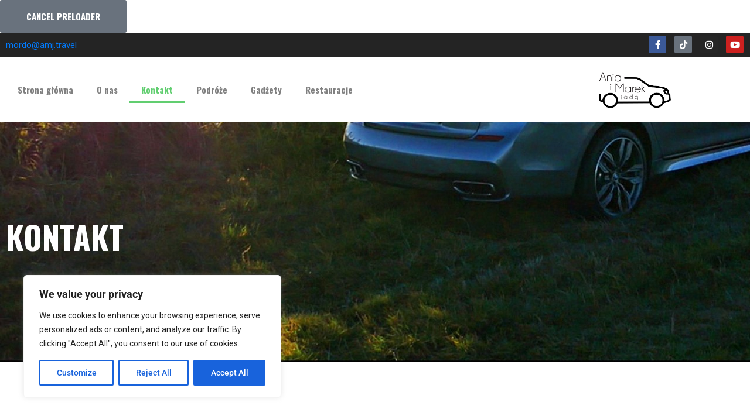

--- FILE ---
content_type: text/html; charset=UTF-8
request_url: https://amj.travel/kontakt/
body_size: 27210
content:
<!doctype html>
<html lang="pl-PL">
<head>
	<meta charset="UTF-8" />
	<meta name="viewport" content="width=device-width, initial-scale=1" />
	<link rel="profile" href="https://gmpg.org/xfn/11" />
	                        <script>
                            /* You can add more configuration options to webfontloader by previously defining the WebFontConfig with your options */
                            if ( typeof WebFontConfig === "undefined" ) {
                                WebFontConfig = new Object();
                            }
                            WebFontConfig['google'] = {families: ['Oswald:700', 'Roboto:400']};

                            (function() {
                                var wf = document.createElement( 'script' );
                                wf.src = 'https://ajax.googleapis.com/ajax/libs/webfont/1.5.3/webfont.js';
                                wf.type = 'text/javascript';
                                wf.async = 'true';
                                var s = document.getElementsByTagName( 'script' )[0];
                                s.parentNode.insertBefore( wf, s );
                            })();
                        </script>
                        <meta name='robots' content='index, follow, max-image-preview:large, max-snippet:-1, max-video-preview:-1' />
	<style>img:is([sizes="auto" i], [sizes^="auto," i]) { contain-intrinsic-size: 3000px 1500px }</style>
	
	<!-- This site is optimized with the Yoast SEO plugin v25.6 - https://yoast.com/wordpress/plugins/seo/ -->
	<title>Kontakt - W drogę! - Ania i Marek Jadą</title>
	<link rel="canonical" href="https://amj.travel/kontakt/" />
	<meta property="og:locale" content="pl_PL" />
	<meta property="og:type" content="article" />
	<meta property="og:title" content="Kontakt - W drogę! - Ania i Marek Jadą" />
	<meta property="og:description" content="Skontaktuj się z nami! Masz do nas pytanie? Pisz priv, dogadamy się! Jeśli chcesz nas o coś zapytać, masz miejsce, które chcesz nam polecić albo szukasz pomysłu na wycieczkę &#8211; napisz do nas: mordo@amj.travel" />
	<meta property="og:url" content="https://amj.travel/kontakt/" />
	<meta property="og:site_name" content="W drogę! - Ania i Marek Jadą" />
	<meta property="article:modified_time" content="2023-12-21T09:52:50+00:00" />
	<meta property="og:image" content="https://amj.travel/wp-content/uploads/2023/12/NOWEamj-travel-pionowe1.png" />
	<meta name="twitter:card" content="summary_large_image" />
	<meta name="twitter:label1" content="Szacowany czas czytania" />
	<meta name="twitter:data1" content="1 minuta" />
	<script type="application/ld+json" class="yoast-schema-graph">{"@context":"https://schema.org","@graph":[{"@type":"WebPage","@id":"https://amj.travel/kontakt/","url":"https://amj.travel/kontakt/","name":"Kontakt - W drogę! - Ania i Marek Jadą","isPartOf":{"@id":"https://amj.travel/#website"},"primaryImageOfPage":{"@id":"https://amj.travel/kontakt/#primaryimage"},"image":{"@id":"https://amj.travel/kontakt/#primaryimage"},"thumbnailUrl":"https://amj.travel/wp-content/uploads/2023/12/NOWEamj-travel-pionowe1.png","datePublished":"2021-10-21T08:06:01+00:00","dateModified":"2023-12-21T09:52:50+00:00","breadcrumb":{"@id":"https://amj.travel/kontakt/#breadcrumb"},"inLanguage":"pl-PL","potentialAction":[{"@type":"ReadAction","target":["https://amj.travel/kontakt/"]}]},{"@type":"ImageObject","inLanguage":"pl-PL","@id":"https://amj.travel/kontakt/#primaryimage","url":"https://amj.travel/wp-content/uploads/2023/12/NOWEamj-travel-pionowe1.png","contentUrl":"https://amj.travel/wp-content/uploads/2023/12/NOWEamj-travel-pionowe1.png","width":1200,"height":1357},{"@type":"BreadcrumbList","@id":"https://amj.travel/kontakt/#breadcrumb","itemListElement":[{"@type":"ListItem","position":1,"name":"Strona główna","item":"https://amj.travel/"},{"@type":"ListItem","position":2,"name":"Kontakt"}]},{"@type":"WebSite","@id":"https://amj.travel/#website","url":"https://amj.travel/","name":"W drogę! - Ania i Marek Jadą","description":"","potentialAction":[{"@type":"SearchAction","target":{"@type":"EntryPoint","urlTemplate":"https://amj.travel/?s={search_term_string}"},"query-input":{"@type":"PropertyValueSpecification","valueRequired":true,"valueName":"search_term_string"}}],"inLanguage":"pl-PL"}]}</script>
	<!-- / Yoast SEO plugin. -->


<link rel="alternate" type="application/rss+xml" title="W drogę! - Ania i Marek Jadą &raquo; Kanał z wpisami" href="https://amj.travel/feed/" />
<link rel="alternate" type="application/rss+xml" title="W drogę! - Ania i Marek Jadą &raquo; Kanał z komentarzami" href="https://amj.travel/comments/feed/" />
<meta property="og:title" content="Kontakt"/><meta property="og:type" content="article"/><meta property="og:url" content="https://amj.travel/kontakt/"/><meta property="og:site_name" content="W drogę! - Ania i Marek Jadą"/>
<script type="text/javascript">
/* <![CDATA[ */
window._wpemojiSettings = {"baseUrl":"https:\/\/s.w.org\/images\/core\/emoji\/16.0.1\/72x72\/","ext":".png","svgUrl":"https:\/\/s.w.org\/images\/core\/emoji\/16.0.1\/svg\/","svgExt":".svg","source":{"concatemoji":"https:\/\/amj.travel\/wp-includes\/js\/wp-emoji-release.min.js?ver=6.8.3"}};
/*! This file is auto-generated */
!function(s,n){var o,i,e;function c(e){try{var t={supportTests:e,timestamp:(new Date).valueOf()};sessionStorage.setItem(o,JSON.stringify(t))}catch(e){}}function p(e,t,n){e.clearRect(0,0,e.canvas.width,e.canvas.height),e.fillText(t,0,0);var t=new Uint32Array(e.getImageData(0,0,e.canvas.width,e.canvas.height).data),a=(e.clearRect(0,0,e.canvas.width,e.canvas.height),e.fillText(n,0,0),new Uint32Array(e.getImageData(0,0,e.canvas.width,e.canvas.height).data));return t.every(function(e,t){return e===a[t]})}function u(e,t){e.clearRect(0,0,e.canvas.width,e.canvas.height),e.fillText(t,0,0);for(var n=e.getImageData(16,16,1,1),a=0;a<n.data.length;a++)if(0!==n.data[a])return!1;return!0}function f(e,t,n,a){switch(t){case"flag":return n(e,"\ud83c\udff3\ufe0f\u200d\u26a7\ufe0f","\ud83c\udff3\ufe0f\u200b\u26a7\ufe0f")?!1:!n(e,"\ud83c\udde8\ud83c\uddf6","\ud83c\udde8\u200b\ud83c\uddf6")&&!n(e,"\ud83c\udff4\udb40\udc67\udb40\udc62\udb40\udc65\udb40\udc6e\udb40\udc67\udb40\udc7f","\ud83c\udff4\u200b\udb40\udc67\u200b\udb40\udc62\u200b\udb40\udc65\u200b\udb40\udc6e\u200b\udb40\udc67\u200b\udb40\udc7f");case"emoji":return!a(e,"\ud83e\udedf")}return!1}function g(e,t,n,a){var r="undefined"!=typeof WorkerGlobalScope&&self instanceof WorkerGlobalScope?new OffscreenCanvas(300,150):s.createElement("canvas"),o=r.getContext("2d",{willReadFrequently:!0}),i=(o.textBaseline="top",o.font="600 32px Arial",{});return e.forEach(function(e){i[e]=t(o,e,n,a)}),i}function t(e){var t=s.createElement("script");t.src=e,t.defer=!0,s.head.appendChild(t)}"undefined"!=typeof Promise&&(o="wpEmojiSettingsSupports",i=["flag","emoji"],n.supports={everything:!0,everythingExceptFlag:!0},e=new Promise(function(e){s.addEventListener("DOMContentLoaded",e,{once:!0})}),new Promise(function(t){var n=function(){try{var e=JSON.parse(sessionStorage.getItem(o));if("object"==typeof e&&"number"==typeof e.timestamp&&(new Date).valueOf()<e.timestamp+604800&&"object"==typeof e.supportTests)return e.supportTests}catch(e){}return null}();if(!n){if("undefined"!=typeof Worker&&"undefined"!=typeof OffscreenCanvas&&"undefined"!=typeof URL&&URL.createObjectURL&&"undefined"!=typeof Blob)try{var e="postMessage("+g.toString()+"("+[JSON.stringify(i),f.toString(),p.toString(),u.toString()].join(",")+"));",a=new Blob([e],{type:"text/javascript"}),r=new Worker(URL.createObjectURL(a),{name:"wpTestEmojiSupports"});return void(r.onmessage=function(e){c(n=e.data),r.terminate(),t(n)})}catch(e){}c(n=g(i,f,p,u))}t(n)}).then(function(e){for(var t in e)n.supports[t]=e[t],n.supports.everything=n.supports.everything&&n.supports[t],"flag"!==t&&(n.supports.everythingExceptFlag=n.supports.everythingExceptFlag&&n.supports[t]);n.supports.everythingExceptFlag=n.supports.everythingExceptFlag&&!n.supports.flag,n.DOMReady=!1,n.readyCallback=function(){n.DOMReady=!0}}).then(function(){return e}).then(function(){var e;n.supports.everything||(n.readyCallback(),(e=n.source||{}).concatemoji?t(e.concatemoji):e.wpemoji&&e.twemoji&&(t(e.twemoji),t(e.wpemoji)))}))}((window,document),window._wpemojiSettings);
/* ]]> */
</script>
<link rel='stylesheet' id='sbi_styles-css' href='https://amj.travel/wp-content/plugins/instagram-feed/css/sbi-styles.min.css?ver=6.9.1' type='text/css' media='all' />
<style id='wp-emoji-styles-inline-css' type='text/css'>

	img.wp-smiley, img.emoji {
		display: inline !important;
		border: none !important;
		box-shadow: none !important;
		height: 1em !important;
		width: 1em !important;
		margin: 0 0.07em !important;
		vertical-align: -0.1em !important;
		background: none !important;
		padding: 0 !important;
	}
</style>
<style id='classic-theme-styles-inline-css' type='text/css'>
/*! This file is auto-generated */
.wp-block-button__link{color:#fff;background-color:#32373c;border-radius:9999px;box-shadow:none;text-decoration:none;padding:calc(.667em + 2px) calc(1.333em + 2px);font-size:1.125em}.wp-block-file__button{background:#32373c;color:#fff;text-decoration:none}
</style>
<style id='global-styles-inline-css' type='text/css'>
:root{--wp--preset--aspect-ratio--square: 1;--wp--preset--aspect-ratio--4-3: 4/3;--wp--preset--aspect-ratio--3-4: 3/4;--wp--preset--aspect-ratio--3-2: 3/2;--wp--preset--aspect-ratio--2-3: 2/3;--wp--preset--aspect-ratio--16-9: 16/9;--wp--preset--aspect-ratio--9-16: 9/16;--wp--preset--color--black: #000000;--wp--preset--color--cyan-bluish-gray: #abb8c3;--wp--preset--color--white: #ffffff;--wp--preset--color--pale-pink: #f78da7;--wp--preset--color--vivid-red: #cf2e2e;--wp--preset--color--luminous-vivid-orange: #ff6900;--wp--preset--color--luminous-vivid-amber: #fcb900;--wp--preset--color--light-green-cyan: #7bdcb5;--wp--preset--color--vivid-green-cyan: #00d084;--wp--preset--color--pale-cyan-blue: #8ed1fc;--wp--preset--color--vivid-cyan-blue: #0693e3;--wp--preset--color--vivid-purple: #9b51e0;--wp--preset--gradient--vivid-cyan-blue-to-vivid-purple: linear-gradient(135deg,rgba(6,147,227,1) 0%,rgb(155,81,224) 100%);--wp--preset--gradient--light-green-cyan-to-vivid-green-cyan: linear-gradient(135deg,rgb(122,220,180) 0%,rgb(0,208,130) 100%);--wp--preset--gradient--luminous-vivid-amber-to-luminous-vivid-orange: linear-gradient(135deg,rgba(252,185,0,1) 0%,rgba(255,105,0,1) 100%);--wp--preset--gradient--luminous-vivid-orange-to-vivid-red: linear-gradient(135deg,rgba(255,105,0,1) 0%,rgb(207,46,46) 100%);--wp--preset--gradient--very-light-gray-to-cyan-bluish-gray: linear-gradient(135deg,rgb(238,238,238) 0%,rgb(169,184,195) 100%);--wp--preset--gradient--cool-to-warm-spectrum: linear-gradient(135deg,rgb(74,234,220) 0%,rgb(151,120,209) 20%,rgb(207,42,186) 40%,rgb(238,44,130) 60%,rgb(251,105,98) 80%,rgb(254,248,76) 100%);--wp--preset--gradient--blush-light-purple: linear-gradient(135deg,rgb(255,206,236) 0%,rgb(152,150,240) 100%);--wp--preset--gradient--blush-bordeaux: linear-gradient(135deg,rgb(254,205,165) 0%,rgb(254,45,45) 50%,rgb(107,0,62) 100%);--wp--preset--gradient--luminous-dusk: linear-gradient(135deg,rgb(255,203,112) 0%,rgb(199,81,192) 50%,rgb(65,88,208) 100%);--wp--preset--gradient--pale-ocean: linear-gradient(135deg,rgb(255,245,203) 0%,rgb(182,227,212) 50%,rgb(51,167,181) 100%);--wp--preset--gradient--electric-grass: linear-gradient(135deg,rgb(202,248,128) 0%,rgb(113,206,126) 100%);--wp--preset--gradient--midnight: linear-gradient(135deg,rgb(2,3,129) 0%,rgb(40,116,252) 100%);--wp--preset--font-size--small: 13px;--wp--preset--font-size--medium: 20px;--wp--preset--font-size--large: 36px;--wp--preset--font-size--x-large: 42px;--wp--preset--spacing--20: 0.44rem;--wp--preset--spacing--30: 0.67rem;--wp--preset--spacing--40: 1rem;--wp--preset--spacing--50: 1.5rem;--wp--preset--spacing--60: 2.25rem;--wp--preset--spacing--70: 3.38rem;--wp--preset--spacing--80: 5.06rem;--wp--preset--shadow--natural: 6px 6px 9px rgba(0, 0, 0, 0.2);--wp--preset--shadow--deep: 12px 12px 50px rgba(0, 0, 0, 0.4);--wp--preset--shadow--sharp: 6px 6px 0px rgba(0, 0, 0, 0.2);--wp--preset--shadow--outlined: 6px 6px 0px -3px rgba(255, 255, 255, 1), 6px 6px rgba(0, 0, 0, 1);--wp--preset--shadow--crisp: 6px 6px 0px rgba(0, 0, 0, 1);}:where(.is-layout-flex){gap: 0.5em;}:where(.is-layout-grid){gap: 0.5em;}body .is-layout-flex{display: flex;}.is-layout-flex{flex-wrap: wrap;align-items: center;}.is-layout-flex > :is(*, div){margin: 0;}body .is-layout-grid{display: grid;}.is-layout-grid > :is(*, div){margin: 0;}:where(.wp-block-columns.is-layout-flex){gap: 2em;}:where(.wp-block-columns.is-layout-grid){gap: 2em;}:where(.wp-block-post-template.is-layout-flex){gap: 1.25em;}:where(.wp-block-post-template.is-layout-grid){gap: 1.25em;}.has-black-color{color: var(--wp--preset--color--black) !important;}.has-cyan-bluish-gray-color{color: var(--wp--preset--color--cyan-bluish-gray) !important;}.has-white-color{color: var(--wp--preset--color--white) !important;}.has-pale-pink-color{color: var(--wp--preset--color--pale-pink) !important;}.has-vivid-red-color{color: var(--wp--preset--color--vivid-red) !important;}.has-luminous-vivid-orange-color{color: var(--wp--preset--color--luminous-vivid-orange) !important;}.has-luminous-vivid-amber-color{color: var(--wp--preset--color--luminous-vivid-amber) !important;}.has-light-green-cyan-color{color: var(--wp--preset--color--light-green-cyan) !important;}.has-vivid-green-cyan-color{color: var(--wp--preset--color--vivid-green-cyan) !important;}.has-pale-cyan-blue-color{color: var(--wp--preset--color--pale-cyan-blue) !important;}.has-vivid-cyan-blue-color{color: var(--wp--preset--color--vivid-cyan-blue) !important;}.has-vivid-purple-color{color: var(--wp--preset--color--vivid-purple) !important;}.has-black-background-color{background-color: var(--wp--preset--color--black) !important;}.has-cyan-bluish-gray-background-color{background-color: var(--wp--preset--color--cyan-bluish-gray) !important;}.has-white-background-color{background-color: var(--wp--preset--color--white) !important;}.has-pale-pink-background-color{background-color: var(--wp--preset--color--pale-pink) !important;}.has-vivid-red-background-color{background-color: var(--wp--preset--color--vivid-red) !important;}.has-luminous-vivid-orange-background-color{background-color: var(--wp--preset--color--luminous-vivid-orange) !important;}.has-luminous-vivid-amber-background-color{background-color: var(--wp--preset--color--luminous-vivid-amber) !important;}.has-light-green-cyan-background-color{background-color: var(--wp--preset--color--light-green-cyan) !important;}.has-vivid-green-cyan-background-color{background-color: var(--wp--preset--color--vivid-green-cyan) !important;}.has-pale-cyan-blue-background-color{background-color: var(--wp--preset--color--pale-cyan-blue) !important;}.has-vivid-cyan-blue-background-color{background-color: var(--wp--preset--color--vivid-cyan-blue) !important;}.has-vivid-purple-background-color{background-color: var(--wp--preset--color--vivid-purple) !important;}.has-black-border-color{border-color: var(--wp--preset--color--black) !important;}.has-cyan-bluish-gray-border-color{border-color: var(--wp--preset--color--cyan-bluish-gray) !important;}.has-white-border-color{border-color: var(--wp--preset--color--white) !important;}.has-pale-pink-border-color{border-color: var(--wp--preset--color--pale-pink) !important;}.has-vivid-red-border-color{border-color: var(--wp--preset--color--vivid-red) !important;}.has-luminous-vivid-orange-border-color{border-color: var(--wp--preset--color--luminous-vivid-orange) !important;}.has-luminous-vivid-amber-border-color{border-color: var(--wp--preset--color--luminous-vivid-amber) !important;}.has-light-green-cyan-border-color{border-color: var(--wp--preset--color--light-green-cyan) !important;}.has-vivid-green-cyan-border-color{border-color: var(--wp--preset--color--vivid-green-cyan) !important;}.has-pale-cyan-blue-border-color{border-color: var(--wp--preset--color--pale-cyan-blue) !important;}.has-vivid-cyan-blue-border-color{border-color: var(--wp--preset--color--vivid-cyan-blue) !important;}.has-vivid-purple-border-color{border-color: var(--wp--preset--color--vivid-purple) !important;}.has-vivid-cyan-blue-to-vivid-purple-gradient-background{background: var(--wp--preset--gradient--vivid-cyan-blue-to-vivid-purple) !important;}.has-light-green-cyan-to-vivid-green-cyan-gradient-background{background: var(--wp--preset--gradient--light-green-cyan-to-vivid-green-cyan) !important;}.has-luminous-vivid-amber-to-luminous-vivid-orange-gradient-background{background: var(--wp--preset--gradient--luminous-vivid-amber-to-luminous-vivid-orange) !important;}.has-luminous-vivid-orange-to-vivid-red-gradient-background{background: var(--wp--preset--gradient--luminous-vivid-orange-to-vivid-red) !important;}.has-very-light-gray-to-cyan-bluish-gray-gradient-background{background: var(--wp--preset--gradient--very-light-gray-to-cyan-bluish-gray) !important;}.has-cool-to-warm-spectrum-gradient-background{background: var(--wp--preset--gradient--cool-to-warm-spectrum) !important;}.has-blush-light-purple-gradient-background{background: var(--wp--preset--gradient--blush-light-purple) !important;}.has-blush-bordeaux-gradient-background{background: var(--wp--preset--gradient--blush-bordeaux) !important;}.has-luminous-dusk-gradient-background{background: var(--wp--preset--gradient--luminous-dusk) !important;}.has-pale-ocean-gradient-background{background: var(--wp--preset--gradient--pale-ocean) !important;}.has-electric-grass-gradient-background{background: var(--wp--preset--gradient--electric-grass) !important;}.has-midnight-gradient-background{background: var(--wp--preset--gradient--midnight) !important;}.has-small-font-size{font-size: var(--wp--preset--font-size--small) !important;}.has-medium-font-size{font-size: var(--wp--preset--font-size--medium) !important;}.has-large-font-size{font-size: var(--wp--preset--font-size--large) !important;}.has-x-large-font-size{font-size: var(--wp--preset--font-size--x-large) !important;}
:where(.wp-block-post-template.is-layout-flex){gap: 1.25em;}:where(.wp-block-post-template.is-layout-grid){gap: 1.25em;}
:where(.wp-block-columns.is-layout-flex){gap: 2em;}:where(.wp-block-columns.is-layout-grid){gap: 2em;}
:root :where(.wp-block-pullquote){font-size: 1.5em;line-height: 1.6;}
</style>
<link rel='stylesheet' id='contact-form-7-css' href='https://amj.travel/wp-content/plugins/contact-form-7/includes/css/styles.css?ver=6.1' type='text/css' media='all' />
<link rel='stylesheet' id='url-shortify-css' href='https://amj.travel/wp-content/plugins/url-shortify/lite/dist/styles/url-shortify.css?ver=1.10.6' type='text/css' media='all' />
<link rel='stylesheet' id='awesome-css' href='https://amj.travel/wp-content/themes/zahar/assets/font/awesome/style.css?ver=6.8.1' type='text/css' media='all' />
<link rel='stylesheet' id='jws-default-css' href='https://amj.travel/wp-content/themes/zahar/assets/css/default.css?ver=6.8.1' type='text/css' media='all' />
<link rel='stylesheet' id='slick-css' href='https://amj.travel/wp-content/themes/zahar/assets/css/slick.css?ver=6.8.1' type='text/css' media='all' />
<link rel='stylesheet' id='magnificPopupcss-css' href='https://amj.travel/wp-content/themes/zahar/assets/css/magnificPopup.css?ver=6.8.1' type='text/css' media='all' />
<link rel='stylesheet' id='jws-icon-css' href='https://amj.travel/wp-content/themes/zahar/assets/font/jws-icon/style.css?ver=6.8.1' type='text/css' media='all' />
<link rel='stylesheet' id='jost-css' href='https://amj.travel/wp-content/themes/zahar/assets/font/jost/style.css?ver=6.8.1' type='text/css' media='all' />
<link rel='stylesheet' id='dashicons-css' href='https://amj.travel/wp-includes/css/dashicons.min.css?ver=6.8.3' type='text/css' media='all' />
<link rel='stylesheet' id='elementor-icons-css' href='https://amj.travel/wp-content/plugins/elementor/assets/lib/eicons/css/elementor-icons.min.css?ver=5.43.0' type='text/css' media='all' />
<link rel='stylesheet' id='elementor-frontend-css' href='https://amj.travel/wp-content/uploads/elementor/css/custom-frontend.min.css?ver=1753788754' type='text/css' media='all' />
<style id='elementor-frontend-inline-css' type='text/css'>
.elementor-17 .elementor-element.elementor-element-3f04c7d > .elementor-container > .elementor-column > .elementor-widget-wrap{align-content:center;align-items:center;}.elementor-17 .elementor-element.elementor-element-3f04c7d:not(.elementor-motion-effects-element-type-background), .elementor-17 .elementor-element.elementor-element-3f04c7d > .elementor-motion-effects-container > .elementor-motion-effects-layer{background-color:#242424;}.line_animation .elementor-repeater-item-e14db1b.line_wrap .line_wrap_inner > span:nth-child(2){margin-top:285px;}.line_animation .elementor-repeater-item-e14db1b.line_wrap .line_wrap_inner{-webkit-animation:MoveUpDown 15s infinite;animation:MoveUpDown 15s infinite;}.elementor-17 .elementor-element.elementor-element-ebba3e6 > .elementor-element-populated{padding:5px 10px 5px 10px;}.elementor-widget-text-editor{font-family:var( --e-global-typography-text-font-family ), Sans-serif;font-weight:var( --e-global-typography-text-font-weight );color:var( --e-global-color-text );}.elementor-widget-text-editor.elementor-drop-cap-view-stacked .elementor-drop-cap{background-color:var( --e-global-color-primary );}.elementor-widget-text-editor.elementor-drop-cap-view-framed .elementor-drop-cap, .elementor-widget-text-editor.elementor-drop-cap-view-default .elementor-drop-cap{color:var( --e-global-color-primary );border-color:var( --e-global-color-primary );}.elementor-17 .elementor-element.elementor-element-04ba501 > .elementor-element-populated{padding:5px 10px 5px 10px;}.elementor-17 .elementor-element.elementor-element-4b95e06{--grid-template-columns:repeat(0, auto);--icon-size:15px;--grid-column-gap:10px;--grid-row-gap:0px;}.elementor-17 .elementor-element.elementor-element-4b95e06 .elementor-widget-container{text-align:right;}.elementor-17 .elementor-element.elementor-element-3f04c7d{transition:background 0.3s, border 0.3s, border-radius 0.3s, box-shadow 0.3s;}.elementor-17 .elementor-element.elementor-element-3f04c7d > .elementor-background-overlay{transition:background 0.3s, border-radius 0.3s, opacity 0.3s;}.elementor-17 .elementor-element.elementor-element-3c7d9ef > .elementor-container > .elementor-column > .elementor-widget-wrap{align-content:center;align-items:center;}.elementor-17 .elementor-element.elementor-element-3c7d9ef:not(.elementor-motion-effects-element-type-background), .elementor-17 .elementor-element.elementor-element-3c7d9ef > .elementor-motion-effects-container > .elementor-motion-effects-layer{background-color:#FFFFFF;}.line_animation .elementor-repeater-item-219676f.line_wrap .line_wrap_inner > span:nth-child(2){margin-top:285px;}.line_animation .elementor-repeater-item-219676f.line_wrap .line_wrap_inner{-webkit-animation:MoveUpDown 15s infinite;animation:MoveUpDown 15s infinite;}.elementor-17 .elementor-element.elementor-element-062a5b1.elementor-column > .elementor-widget-wrap{justify-content:flex-end;}.elementor-widget-nav-menu .elementor-nav-menu .elementor-item{font-family:var( --e-global-typography-primary-font-family ), Sans-serif;font-weight:var( --e-global-typography-primary-font-weight );}.elementor-widget-nav-menu .elementor-nav-menu--main .elementor-item{color:var( --e-global-color-text );fill:var( --e-global-color-text );}.elementor-widget-nav-menu .elementor-nav-menu--main .elementor-item:hover,
					.elementor-widget-nav-menu .elementor-nav-menu--main .elementor-item.elementor-item-active,
					.elementor-widget-nav-menu .elementor-nav-menu--main .elementor-item.highlighted,
					.elementor-widget-nav-menu .elementor-nav-menu--main .elementor-item:focus{color:var( --e-global-color-accent );fill:var( --e-global-color-accent );}.elementor-widget-nav-menu .elementor-nav-menu--main:not(.e--pointer-framed) .elementor-item:before,
					.elementor-widget-nav-menu .elementor-nav-menu--main:not(.e--pointer-framed) .elementor-item:after{background-color:var( --e-global-color-accent );}.elementor-widget-nav-menu .e--pointer-framed .elementor-item:before,
					.elementor-widget-nav-menu .e--pointer-framed .elementor-item:after{border-color:var( --e-global-color-accent );}.elementor-widget-nav-menu{--e-nav-menu-divider-color:var( --e-global-color-text );}.elementor-widget-nav-menu .elementor-nav-menu--dropdown .elementor-item, .elementor-widget-nav-menu .elementor-nav-menu--dropdown  .elementor-sub-item{font-family:var( --e-global-typography-accent-font-family ), Sans-serif;font-weight:var( --e-global-typography-accent-font-weight );}.elementor-17 .elementor-element.elementor-element-1ee770d .elementor-menu-toggle{margin:0 auto;}.elementor-widget-image .widget-image-caption{color:var( --e-global-color-text );font-family:var( --e-global-typography-text-font-family ), Sans-serif;font-weight:var( --e-global-typography-text-font-weight );}.elementor-17 .elementor-element.elementor-element-fd5896e img{width:40%;}.elementor-17 .elementor-element.elementor-element-3c7d9ef{transition:background 0.3s, border 0.3s, border-radius 0.3s, box-shadow 0.3s;padding:14px 0px 14px 0px;}.elementor-17 .elementor-element.elementor-element-3c7d9ef > .elementor-background-overlay{transition:background 0.3s, border-radius 0.3s, opacity 0.3s;}.elementor-17 .elementor-element.elementor-element-3c7d9ef.is-sticky{box-shadow:0px 0px 10px 0px rgba(0, 0, 0, 0.06);padding:0px 0px 0px 0px;}.elementor-17 .elementor-element.elementor-element-cbd48bb > .elementor-container > .elementor-column > .elementor-widget-wrap{align-content:center;align-items:center;}.elementor-17 .elementor-element.elementor-element-cbd48bb:not(.elementor-motion-effects-element-type-background), .elementor-17 .elementor-element.elementor-element-cbd48bb > .elementor-motion-effects-container > .elementor-motion-effects-layer{background-color:#FFFFFF;}.line_animation .elementor-repeater-item-e002517.line_wrap .line_wrap_inner > span:nth-child(2){margin-top:285px;}.line_animation .elementor-repeater-item-e002517.line_wrap .line_wrap_inner{-webkit-animation:MoveUpDown 15s infinite;animation:MoveUpDown 15s infinite;}.elementor-17 .elementor-element.elementor-element-cbd48bb{transition:background 0.3s, border 0.3s, border-radius 0.3s, box-shadow 0.3s;}.elementor-17 .elementor-element.elementor-element-cbd48bb > .elementor-background-overlay{transition:background 0.3s, border-radius 0.3s, opacity 0.3s;}.elementor-17 .elementor-element.elementor-element-cbd48bb.is-sticky{box-shadow:0px 0px 10px 0px rgba(0, 0, 0, 0.05);}@media(max-width:767px){.elementor-17 .elementor-element.elementor-element-ebba3e6{width:50%;}.elementor-17 .elementor-element.elementor-element-04ba501{width:50%;}.elementor-17 .elementor-element.elementor-element-21d2501{width:50%;}.elementor-17 .elementor-element.elementor-element-bae77ef{width:50%;}}@media(min-width:768px){.elementor-17 .elementor-element.elementor-element-ebba3e6{width:64.662%;}.elementor-17 .elementor-element.elementor-element-04ba501{width:35.264%;}.elementor-17 .elementor-element.elementor-element-062a5b1{width:52.321%;}.elementor-17 .elementor-element.elementor-element-95d45f5{width:17.663%;}.elementor-17 .elementor-element.elementor-element-1c5fb60{width:29.349%;}}
.elementor-482 .elementor-element.elementor-element-e046244:not(.elementor-motion-effects-element-type-background), .elementor-482 .elementor-element.elementor-element-e046244 > .elementor-motion-effects-container > .elementor-motion-effects-layer{background-color:#080D0E;}.line_animation .elementor-repeater-item-964a1f5.line_wrap .line_wrap_inner > span:nth-child(2){margin-top:285px;}.line_animation .elementor-repeater-item-964a1f5.line_wrap .line_wrap_inner{-webkit-animation:MoveUpDown 15s infinite;animation:MoveUpDown 15s infinite;}.line_animation .elementor-repeater-item-50eaaa0.line_wrap .line_wrap_inner > span:nth-child(2){margin-top:285px;}.line_animation .elementor-repeater-item-50eaaa0.line_wrap .line_wrap_inner{-webkit-animation:MoveUpDown 15s infinite;animation:MoveUpDown 15s infinite;}.elementor-widget-heading .elementor-heading-title{font-family:var( --e-global-typography-primary-font-family ), Sans-serif;font-weight:var( --e-global-typography-primary-font-weight );color:var( --e-global-color-primary );}.elementor-482 .elementor-element.elementor-element-ed4acfa > .elementor-widget-container{margin:0px 0px -2px 0px;}.elementor-482 .elementor-element.elementor-element-ed4acfa .elementor-heading-title{font-family:"Oswald", Sans-serif;font-size:18px;font-weight:700;text-transform:uppercase;line-height:22px;color:#FFFFFF;}.elementor-widget-text-editor{font-family:var( --e-global-typography-text-font-family ), Sans-serif;font-weight:var( --e-global-typography-text-font-weight );color:var( --e-global-color-text );}.elementor-widget-text-editor.elementor-drop-cap-view-stacked .elementor-drop-cap{background-color:var( --e-global-color-primary );}.elementor-widget-text-editor.elementor-drop-cap-view-framed .elementor-drop-cap, .elementor-widget-text-editor.elementor-drop-cap-view-default .elementor-drop-cap{color:var( --e-global-color-primary );border-color:var( --e-global-color-primary );}.elementor-482 .elementor-element.elementor-element-d81f01e{width:var( --container-widget-width, 222px );max-width:222px;--container-widget-width:222px;--container-widget-flex-grow:0;font-family:"Roboto", Sans-serif;font-weight:400;line-height:24px;color:#CBC9C9;}.elementor-482 .elementor-element.elementor-element-e707936 > .elementor-widget-container{margin:0px 0px -2px 0px;}.elementor-482 .elementor-element.elementor-element-e707936 .elementor-heading-title{font-family:"Oswald", Sans-serif;font-size:18px;font-weight:700;text-transform:uppercase;line-height:22px;color:#FFFFFF;}.elementor-482 .elementor-element.elementor-element-b8c907e > .elementor-widget-container{margin:0px 0px -3px 0px;}.elementor-482 .elementor-element.elementor-element-b8c907e{font-family:"Roboto", Sans-serif;font-weight:400;line-height:24px;color:#CBC9C9;}.elementor-482 .elementor-element.elementor-element-cb57f00{--grid-template-columns:repeat(0, auto);--icon-size:15px;--grid-column-gap:10px;--grid-row-gap:0px;}.elementor-482 .elementor-element.elementor-element-cb57f00 .elementor-widget-container{text-align:left;}.elementor-482 .elementor-element.elementor-element-cb57f00 .elementor-social-icon{background-color:#FFFFFF;--icon-padding:0.5em;}.elementor-482 .elementor-element.elementor-element-cb57f00 .elementor-social-icon i{color:var( --e-global-color-secondary );}.elementor-482 .elementor-element.elementor-element-cb57f00 .elementor-social-icon svg{fill:var( --e-global-color-secondary );}.elementor-482 .elementor-element.elementor-element-cb57f00 .elementor-icon{border-radius:38px 38px 38px 38px;}.elementor-482 .elementor-element.elementor-element-cb57f00 .elementor-social-icon:hover{background-color:var( --e-global-color-primary );}.elementor-482 .elementor-element.elementor-element-cb57f00 .elementor-social-icon:hover i{color:#FFFFFF;}.elementor-482 .elementor-element.elementor-element-cb57f00 .elementor-social-icon:hover svg{fill:#FFFFFF;}.elementor-482 .elementor-element.elementor-element-0d90c46{margin-top:0px;margin-bottom:83px;}.elementor-482 .elementor-element.elementor-element-ca640d9{text-align:center;font-family:"Roboto", Sans-serif;font-size:14px;font-weight:400;color:#FFFFFF;}.elementor-482 .elementor-element.elementor-element-e046244{transition:background 0.3s, border 0.3s, border-radius 0.3s, box-shadow 0.3s;padding:0px 0px 50px 0px;}.elementor-482 .elementor-element.elementor-element-e046244 > .elementor-background-overlay{transition:background 0.3s, border-radius 0.3s, opacity 0.3s;}body.elementor-page-482{padding:200px 0px 0px 0px;}@media(max-width:767px){.elementor-482 .elementor-element.elementor-element-0d90c46{margin-top:0px;margin-bottom:40px;}.elementor-482 .elementor-element.elementor-element-ca640d9 > .elementor-widget-container{padding:0px 0px 0px 10px;}.elementor-482 .elementor-element.elementor-element-ca640d9{text-align:left;}}@media(max-width:1024px) and (min-width:768px){.elementor-482 .elementor-element.elementor-element-0b37daa{width:33%;}.elementor-482 .elementor-element.elementor-element-8e9165a{width:33%;}.elementor-482 .elementor-element.elementor-element-f1e9a94{width:33%;}}/* Start custom CSS */.jws-instagram.hover_icon li a {
 background: #232323 !important;   
}

body .jws-menu-list .line_sm li a .elementor-icon-list-text:before {
       height: 1px;     bottom: 4px;
}/* End custom CSS */
.line_animation .elementor-repeater-item-99b1105.line_wrap .line_wrap_inner > span:nth-child(2){margin-top:285px;}.line_animation .elementor-repeater-item-99b1105.line_wrap .line_wrap_inner{-webkit-animation:MoveUpDown 15s infinite;animation:MoveUpDown 15s infinite;}.line_animation .elementor-repeater-item-50379cf.line_wrap .line_wrap_inner > span:nth-child(2){margin-top:285px;}.line_animation .elementor-repeater-item-50379cf.line_wrap .line_wrap_inner{-webkit-animation:MoveUpDown 15s infinite;animation:MoveUpDown 15s infinite;}.elementor-widget-image .widget-image-caption{color:var( --e-global-color-text );font-family:var( --e-global-typography-text-font-family ), Sans-serif;font-weight:var( --e-global-typography-text-font-weight );}.elementor-2071 .elementor-element.elementor-element-a7edcdb{width:initial;max-width:initial;top:9px;}body:not(.rtl) .elementor-2071 .elementor-element.elementor-element-a7edcdb{right:-69px;}body.rtl .elementor-2071 .elementor-element.elementor-element-a7edcdb{left:-69px;}.elementor-2071 .elementor-element.elementor-element-a5abcf6{width:initial;max-width:initial;top:-14px;}body:not(.rtl) .elementor-2071 .elementor-element.elementor-element-a5abcf6{right:-19px;}body.rtl .elementor-2071 .elementor-element.elementor-element-a5abcf6{left:-19px;}.elementor-2071 .elementor-element.elementor-element-3330386 > .elementor-widget-container{--e-transform-rotateZ:-3deg;padding:31px 55px 0px 35px;}.elementor-2071 .elementor-element.elementor-element-3330386{z-index:1;text-align:left;}.elementor-2071 .elementor-element.elementor-element-3330386 img{filter:brightness( 100% ) contrast( 100% ) saturate( 100% ) blur( 0px ) hue-rotate( 0deg );border-style:solid;border-color:#929292;}.elementor-2071 .elementor-element.elementor-element-cbe10e8 > .elementor-container{max-width:315px;}.elementor-widget-heading .elementor-heading-title{font-family:var( --e-global-typography-primary-font-family ), Sans-serif;font-weight:var( --e-global-typography-primary-font-weight );color:var( --e-global-color-primary );}.elementor-2071 .elementor-element.elementor-element-0dea529 > .elementor-widget-container{margin:0px 0px -6px 0px;}.elementor-2071 .elementor-element.elementor-element-0dea529 .elementor-heading-title{font-family:"Oswald", Sans-serif;font-size:18px;font-weight:700;line-height:22px;color:var( --e-global-color-secondary );}.elementor-widget-text-editor{font-family:var( --e-global-typography-text-font-family ), Sans-serif;font-weight:var( --e-global-typography-text-font-weight );color:var( --e-global-color-text );}.elementor-widget-text-editor.elementor-drop-cap-view-stacked .elementor-drop-cap{background-color:var( --e-global-color-primary );}.elementor-widget-text-editor.elementor-drop-cap-view-framed .elementor-drop-cap, .elementor-widget-text-editor.elementor-drop-cap-view-default .elementor-drop-cap{color:var( --e-global-color-primary );border-color:var( --e-global-color-primary );}.elementor-2071 .elementor-element.elementor-element-0490c34 > .elementor-widget-container{margin:0px 0px 34px 0px;}.elementor-2071 .elementor-element.elementor-element-0490c34{font-family:"Roboto", Sans-serif;font-weight:400;line-height:22px;}.elementor-2071 .elementor-element.elementor-element-d3c66bb > .elementor-widget-container{margin:0px 0px -8px 0px;}.elementor-2071 .elementor-element.elementor-element-d3c66bb .elementor-heading-title{font-family:"Oswald", Sans-serif;font-size:18px;font-weight:700;line-height:22px;color:var( --e-global-color-secondary );}.line_animation .elementor-repeater-item-6eaac2c.line_wrap .line_wrap_inner > span:nth-child(2){margin-top:285px;}.line_animation .elementor-repeater-item-6eaac2c.line_wrap .line_wrap_inner{-webkit-animation:MoveUpDown 15s infinite;animation:MoveUpDown 15s infinite;}.elementor-widget-icon-box.elementor-view-stacked .elementor-icon{background-color:var( --e-global-color-primary );}.elementor-widget-icon-box.elementor-view-framed .elementor-icon, .elementor-widget-icon-box.elementor-view-default .elementor-icon{fill:var( --e-global-color-primary );color:var( --e-global-color-primary );border-color:var( --e-global-color-primary );}.elementor-widget-icon-box .elementor-icon-box-title, .elementor-widget-icon-box .elementor-icon-box-title a{font-family:var( --e-global-typography-primary-font-family ), Sans-serif;font-weight:var( --e-global-typography-primary-font-weight );}.elementor-widget-icon-box .elementor-icon-box-title{color:var( --e-global-color-primary );}.elementor-widget-icon-box:has(:hover) .elementor-icon-box-title,
					 .elementor-widget-icon-box:has(:focus) .elementor-icon-box-title{color:var( --e-global-color-primary );}.elementor-widget-icon-box .elementor-icon-box-description{font-family:var( --e-global-typography-text-font-family ), Sans-serif;font-weight:var( --e-global-typography-text-font-weight );color:var( --e-global-color-text );}.elementor-2071 .elementor-element.elementor-element-7fbd2e2 > .elementor-widget-container{background-color:#F3F2EF;padding:18px 5px 10px 5px;}.elementor-2071 .elementor-element.elementor-element-7fbd2e2{--icon-box-icon-margin:-5px;}.elementor-2071 .elementor-element.elementor-element-7fbd2e2 .elementor-icon-box-title{margin-bottom:-10px;color:var( --e-global-color-secondary );}.elementor-2071 .elementor-element.elementor-element-7fbd2e2 .elementor-icon{font-size:24px;}.elementor-2071 .elementor-element.elementor-element-7fbd2e2 .elementor-icon-box-title, .elementor-2071 .elementor-element.elementor-element-7fbd2e2 .elementor-icon-box-title a{font-family:"Roboto", Sans-serif;font-size:14px;font-weight:700;line-height:22px;}.elementor-2071 .elementor-element.elementor-element-7fbd2e2 .elementor-icon-box-description{font-family:"Roboto", Sans-serif;font-size:12px;font-weight:400;font-style:italic;}.elementor-2071 .elementor-element.elementor-element-a149153 > .elementor-widget-container{background-color:#F3F2EF;padding:18px 5px 10px 5px;}.elementor-2071 .elementor-element.elementor-element-a149153{--icon-box-icon-margin:-5px;}.elementor-2071 .elementor-element.elementor-element-a149153 .elementor-icon-box-title{margin-bottom:-10px;color:var( --e-global-color-secondary );}.elementor-2071 .elementor-element.elementor-element-a149153 .elementor-icon{font-size:24px;}.elementor-2071 .elementor-element.elementor-element-a149153 .elementor-icon-box-title, .elementor-2071 .elementor-element.elementor-element-a149153 .elementor-icon-box-title a{font-family:"Roboto", Sans-serif;font-size:14px;font-weight:700;line-height:22px;}.elementor-2071 .elementor-element.elementor-element-a149153 .elementor-icon-box-description{font-family:"Roboto", Sans-serif;font-size:12px;font-weight:400;font-style:italic;}.elementor-2071 .elementor-element.elementor-element-ad2406f .elementor-column-gap-custom .elementor-column > .elementor-element-populated{padding:5px;}.elementor-2071 .elementor-element.elementor-element-52a8d97 > .elementor-widget-container{background-color:#F3F2EF;padding:18px 5px 10px 5px;}.elementor-2071 .elementor-element.elementor-element-52a8d97{--icon-box-icon-margin:-5px;}.elementor-2071 .elementor-element.elementor-element-52a8d97 .elementor-icon-box-title{margin-bottom:-10px;color:var( --e-global-color-secondary );}.elementor-2071 .elementor-element.elementor-element-52a8d97 .elementor-icon{font-size:24px;}.elementor-2071 .elementor-element.elementor-element-52a8d97 .elementor-icon-box-title, .elementor-2071 .elementor-element.elementor-element-52a8d97 .elementor-icon-box-title a{font-family:"Roboto", Sans-serif;font-size:14px;font-weight:700;line-height:22px;}.elementor-2071 .elementor-element.elementor-element-52a8d97 .elementor-icon-box-description{font-family:"Roboto", Sans-serif;font-size:12px;font-weight:400;font-style:italic;}.elementor-2071 .elementor-element.elementor-element-fa97d30 > .elementor-widget-container{background-color:#F3F2EF;padding:18px 5px 10px 5px;}.elementor-2071 .elementor-element.elementor-element-fa97d30{--icon-box-icon-margin:-5px;}.elementor-2071 .elementor-element.elementor-element-fa97d30 .elementor-icon-box-title{margin-bottom:-10px;color:var( --e-global-color-secondary );}.elementor-2071 .elementor-element.elementor-element-fa97d30 .elementor-icon{font-size:24px;}.elementor-2071 .elementor-element.elementor-element-fa97d30 .elementor-icon-box-title, .elementor-2071 .elementor-element.elementor-element-fa97d30 .elementor-icon-box-title a{font-family:"Roboto", Sans-serif;font-size:14px;font-weight:700;line-height:22px;}.elementor-2071 .elementor-element.elementor-element-fa97d30 .elementor-icon-box-description{font-family:"Roboto", Sans-serif;font-size:12px;font-weight:400;font-style:italic;}.elementor-2071 .elementor-element.elementor-element-c0d9748 .elementor-column-gap-custom .elementor-column > .elementor-element-populated{padding:5px;}.elementor-2071 .elementor-element.elementor-element-c0d9748{margin-top:0px;margin-bottom:34px;}.elementor-2071 .elementor-element.elementor-element-c775f44 .elementor-heading-title{font-family:"Quentin", Sans-serif;font-weight:700;}.elementor-2071 .elementor-element.elementor-element-01443d2 > .elementor-container{max-width:410px;}/* Start custom CSS */.ins_ct {
    margin-left: -5px;
}/* End custom CSS */
/* Start Custom Fonts CSS */@font-face {
	font-family: 'Quentin';
	font-style: normal;
	font-weight: normal;
	font-display: auto;
	src: url('https://amj.travel/wp-content/uploads/2021/10/Quentin.eot');
	src: url('https://amj.travel/wp-content/uploads/2021/10/Quentin.eot?#iefix') format('embedded-opentype'),
		url('https://amj.travel/wp-content/uploads/2021/10/Quentin.woff2') format('woff2'),
		url('https://amj.travel/wp-content/uploads/2021/10/Quentin.woff') format('woff'),
		url('https://amj.travel/wp-content/uploads/2021/10/Quentin.ttf') format('truetype'),
		url('https://amj.travel/wp-content/uploads/2021/10/Quentin.svg#Quentin') format('svg');
}
/* End Custom Fonts CSS */
.elementor-kit-3{--e-global-color-primary:#4A804D;--e-global-color-secondary:#232323;--e-global-color-text:#808080;--e-global-color-accent:#61CE70;--e-global-typography-primary-font-family:"Oswald";--e-global-typography-primary-font-weight:700;--e-global-typography-secondary-font-family:"Roboto Slab";--e-global-typography-secondary-font-weight:400;--e-global-typography-text-font-family:"Roboto";--e-global-typography-text-font-weight:400;--e-global-typography-accent-font-family:"Roboto";--e-global-typography-accent-font-weight:500;}.elementor-kit-3 e-page-transition{background-color:#FFBC7D;}.elementor-section.elementor-section-boxed > .elementor-container{max-width:1320px;}.e-con{--container-max-width:1320px;}.elementor-widget:not(:last-child){margin-block-end:20px;}.elementor-element{--widgets-spacing:20px 20px;--widgets-spacing-row:20px;--widgets-spacing-column:20px;}{}h1.entry-title{display:var(--page-title-display);}@media(max-width:1024px){.elementor-section.elementor-section-boxed > .elementor-container{max-width:1024px;}.e-con{--container-max-width:1024px;}}@media(max-width:767px){.elementor-section.elementor-section-boxed > .elementor-container{max-width:767px;}.e-con{--container-max-width:767px;}}
.elementor-709 .elementor-element.elementor-element-3532829:not(.elementor-motion-effects-element-type-background), .elementor-709 .elementor-element.elementor-element-3532829 > .elementor-motion-effects-container > .elementor-motion-effects-layer{background-image:url("https://amj.travel/wp-content/uploads/2023/10/ania-i-marek-jada-zdjecie-gorne.jpeg");background-position:0px 100%;}.line_animation .elementor-repeater-item-66d3a61.line_wrap .line_wrap_inner > span:nth-child(2){margin-top:285px;}.line_animation .elementor-repeater-item-66d3a61.line_wrap .line_wrap_inner{-webkit-animation:MoveUpDown 15s infinite;animation:MoveUpDown 15s infinite;}.elementor-widget-heading .elementor-heading-title{font-family:var( --e-global-typography-primary-font-family ), Sans-serif;font-weight:var( --e-global-typography-primary-font-weight );color:var( --e-global-color-primary );}.elementor-709 .elementor-element.elementor-element-dd9dc9b .elementor-heading-title{font-family:"Oswald", Sans-serif;font-size:54px;font-weight:700;text-transform:uppercase;line-height:72px;color:#FFFFFF;}.elementor-709 .elementor-element.elementor-element-3532829{transition:background 0.3s, border 0.3s, border-radius 0.3s, box-shadow 0.3s;padding:150px 0px 168px 0px;}.elementor-709 .elementor-element.elementor-element-3532829 > .elementor-background-overlay{transition:background 0.3s, border-radius 0.3s, opacity 0.3s;}.line_animation .elementor-repeater-item-cd4277d.line_wrap .line_wrap_inner > span:nth-child(2){margin-top:285px;}.line_animation .elementor-repeater-item-cd4277d.line_wrap .line_wrap_inner{-webkit-animation:MoveUpDown 15s infinite;animation:MoveUpDown 15s infinite;}.elementor-709 .elementor-element.elementor-element-b14c43a .shade_animation .elementor-repeater-item-37dd7af .shade_wrap_inner{z-index:1;animation-name:MoveRight;animation-timing-function:linear;animation-duration:17s;animation-delay:0s;left:-8%;top:27%;}.line_animation .elementor-repeater-item-558b837.line_wrap .line_wrap_inner > span:nth-child(2){margin-top:285px;}.line_animation .elementor-repeater-item-558b837.line_wrap .line_wrap_inner{-webkit-animation:MoveUpDown 15s infinite;animation:MoveUpDown 15s infinite;}.elementor-widget-image .widget-image-caption{color:var( --e-global-color-text );font-family:var( --e-global-typography-text-font-family ), Sans-serif;font-weight:var( --e-global-typography-text-font-weight );}.elementor-709 .elementor-element.elementor-element-7e383cc{width:initial;max-width:initial;}.elementor-709 .elementor-element.elementor-element-c31341c{width:initial;max-width:initial;top:23%;}body:not(.rtl) .elementor-709 .elementor-element.elementor-element-c31341c{right:0px;}body.rtl .elementor-709 .elementor-element.elementor-element-c31341c{left:0px;}.elementor-709 .elementor-element.elementor-element-76c584a{z-index:1;}.elementor-709 .elementor-element.elementor-element-06b3264{width:initial;max-width:initial;}.elementor-709 .elementor-element.elementor-element-06b3264 > .elementor-widget-container{margin:-151px 0px 0px 0px;}.elementor-709 .elementor-element.elementor-element-b14c43a .shade_animation .elementor-repeater-item-0d6eaf2 .shade_wrap_inner{z-index:1;animation-name:MoveTop;animation-timing-function:linear;animation-duration:17s;animation-delay:0s;right:28%;top:4%;}.elementor-709 .elementor-element.elementor-element-b14c43a .shade_animation .elementor-repeater-item-9f810e6 .shade_wrap_inner{z-index:1;animation-name:MoveRight;animation-timing-function:linear;animation-duration:18s;animation-delay:0s;right:8%;top:9%;}.elementor-709 .elementor-element.elementor-element-b14c43a .shade_animation .elementor-repeater-item-516f4cb .shade_wrap_inner{z-index:1;animation-name:MoveCircleSmall;animation-timing-function:linear;animation-duration:17s;animation-delay:0s;right:1%;top:48%;}.elementor-709 .elementor-element.elementor-element-7aad8a0 > .elementor-element-populated{padding:0% 0% 0% 15%;}.elementor-709 .elementor-element.elementor-element-653539a > .elementor-widget-container{margin:0px 0px -26px 0px;}.elementor-709 .elementor-element.elementor-element-653539a .elementor-heading-title{font-family:"Hurricane", Sans-serif;font-size:36px;font-weight:400;line-height:58px;}.elementor-709 .elementor-element.elementor-element-342d34c > .elementor-widget-container{margin:0px 0px 10px 0px;}.elementor-709 .elementor-element.elementor-element-342d34c .elementor-heading-title{font-family:"Oswald", Sans-serif;font-size:48px;font-weight:700;text-transform:uppercase;line-height:58px;color:var( --e-global-color-secondary );}.elementor-widget-text-editor{font-family:var( --e-global-typography-text-font-family ), Sans-serif;font-weight:var( --e-global-typography-text-font-weight );color:var( --e-global-color-text );}.elementor-widget-text-editor.elementor-drop-cap-view-stacked .elementor-drop-cap{background-color:var( --e-global-color-primary );}.elementor-widget-text-editor.elementor-drop-cap-view-framed .elementor-drop-cap, .elementor-widget-text-editor.elementor-drop-cap-view-default .elementor-drop-cap{color:var( --e-global-color-primary );border-color:var( --e-global-color-primary );}.elementor-709 .elementor-element.elementor-element-c2d8ca8 > .elementor-widget-container{margin:0px 0px -15px 0px;}.elementor-709 .elementor-element.elementor-element-c2d8ca8{font-family:"Roboto", Sans-serif;font-weight:700;color:var( --e-global-color-secondary );}.elementor-709 .elementor-element.elementor-element-330784e > .elementor-widget-container{margin:0px 0px 15px 0px;}.elementor-709 .elementor-element.elementor-element-330784e{font-family:"Roboto", Sans-serif;font-weight:400;line-height:24px;}.elementor-709 .elementor-element.elementor-element-adf4706{padding:109px 0px 90px 0px;}@media(max-width:1024px){.elementor-709 .elementor-element.elementor-element-3532829:not(.elementor-motion-effects-element-type-background), .elementor-709 .elementor-element.elementor-element-3532829 > .elementor-motion-effects-container > .elementor-motion-effects-layer{background-position:0px 0px;}body:not(.rtl) .elementor-709 .elementor-element.elementor-element-c31341c{right:-20px;}body.rtl .elementor-709 .elementor-element.elementor-element-c31341c{left:-20px;}.elementor-709 .elementor-element.elementor-element-c31341c{top:116.172px;}.elementor-709 .elementor-element.elementor-element-76c584a > .elementor-container{max-width:540px;}.elementor-709 .elementor-element.elementor-element-b14c43a.elementor-column > .elementor-widget-wrap{justify-content:center;}.elementor-709 .elementor-element.elementor-element-adf4706 .elementor-column-gap-custom .elementor-column > .elementor-element-populated{padding:10px;}}@media(max-width:767px){.elementor-709 .elementor-element.elementor-element-dd9dc9b .elementor-heading-title{font-size:40px;line-height:55px;}.elementor-709 .elementor-element.elementor-element-3532829:not(.elementor-motion-effects-element-type-background), .elementor-709 .elementor-element.elementor-element-3532829 > .elementor-motion-effects-container > .elementor-motion-effects-layer{background-position:0px 0px;}.elementor-709 .elementor-element.elementor-element-c31341c{text-align:right;}.elementor-709 .elementor-element.elementor-element-c31341c img{width:58%;}.elementor-709 .elementor-element.elementor-element-342d34c .elementor-heading-title{font-size:30px;line-height:40px;}}@media(min-width:768px){.elementor-709 .elementor-element.elementor-element-b14c43a{width:41.878%;}.elementor-709 .elementor-element.elementor-element-7aad8a0{width:58.122%;}}@media(max-width:1024px) and (min-width:768px){.elementor-709 .elementor-element.elementor-element-b14c43a{width:100%;}.elementor-709 .elementor-element.elementor-element-7aad8a0{width:100%;}}@media(min-width:1367px){.elementor-709 .elementor-element.elementor-element-3532829:not(.elementor-motion-effects-element-type-background), .elementor-709 .elementor-element.elementor-element-3532829 > .elementor-motion-effects-container > .elementor-motion-effects-layer{background-attachment:fixed;}}
</style>
<link rel='stylesheet' id='elementor-pro-css' href='https://amj.travel/wp-content/uploads/elementor/css/custom-pro-frontend.min.css?ver=1753788764' type='text/css' media='all' />
<link rel='stylesheet' id='font-awesome-5-all-css' href='https://amj.travel/wp-content/plugins/elementor/assets/lib/font-awesome/css/all.min.css?ver=3.30.3' type='text/css' media='all' />
<link rel='stylesheet' id='font-awesome-4-shim-css' href='https://amj.travel/wp-content/plugins/elementor/assets/lib/font-awesome/css/v4-shims.min.css?ver=3.30.3' type='text/css' media='all' />
<link rel='stylesheet' id='sbistyles-css' href='https://amj.travel/wp-content/plugins/instagram-feed/css/sbi-styles.min.css?ver=6.9.1' type='text/css' media='all' />
<link rel='stylesheet' id='widget-heading-css' href='https://amj.travel/wp-content/plugins/elementor/assets/css/widget-heading.min.css?ver=3.30.3' type='text/css' media='all' />
<link rel='stylesheet' id='widget-image-css' href='https://amj.travel/wp-content/plugins/elementor/assets/css/widget-image.min.css?ver=3.30.3' type='text/css' media='all' />
<link rel='stylesheet' id='jws-inline-style-css' href='https://amj.travel/wp-content/themes/zahar/style.css?ver=6.8.3' type='text/css' media='all' />
<style id='jws-inline-style-inline-css' type='text/css'>
@media only screen and (min-width: 1441px) {.container , .elementor-section.elementor-section-boxed > .elementor-container { max-width: 1330px}}@media only screen and (max-width: 1440px) {.container , .elementor-section.elementor-section-boxed > .elementor-container { max-width: 1330px}}body {--e-global-color-primary:#4a804d; --main: #4a804d;--main2: #4a804d;--main3: #b9f1eb;--main4: #fd6f88;--color1: #232323;--color2: #959595;--heading: #232323;--link: #232323;--link_hover: #fd6f88;--color_courses: #ff9800;--color_courses_hover: #ee8809;--colorbody: #808080;--font1: Oswald;--font_body: Roboto;--button_bgcolor: #4a804d;--button_bgcolor2: #4a804d;--button_color: #ffffff;--button_color2: #ffffff;--button_radius: 0px;--light: #ffffff;--button_border_color: ;--button_border_color2: ;}
</style>
<link rel='stylesheet' id='elementor-gf-local-oswald-css' href='https://amj.travel/wp-content/uploads/elementor/google-fonts/css/oswald.css?ver=1753788756' type='text/css' media='all' />
<link rel='stylesheet' id='elementor-gf-local-roboto-css' href='https://amj.travel/wp-content/uploads/elementor/google-fonts/css/roboto.css?ver=1753788763' type='text/css' media='all' />
<link rel='stylesheet' id='elementor-gf-local-robotoslab-css' href='https://amj.travel/wp-content/uploads/elementor/google-fonts/css/robotoslab.css?ver=1753788767' type='text/css' media='all' />
<link rel='stylesheet' id='elementor-gf-local-hurricane-css' href='https://amj.travel/wp-content/uploads/elementor/google-fonts/css/hurricane.css?ver=1753849427' type='text/css' media='all' />
<script type="text/javascript" id="cookie-law-info-js-extra">
/* <![CDATA[ */
var _ckyConfig = {"_ipData":[],"_assetsURL":"https:\/\/amj.travel\/wp-content\/plugins\/cookie-law-info\/lite\/frontend\/images\/","_publicURL":"https:\/\/amj.travel","_expiry":"365","_categories":[{"name":"Necessary","slug":"necessary","isNecessary":true,"ccpaDoNotSell":true,"cookies":[],"active":true,"defaultConsent":{"gdpr":true,"ccpa":true}},{"name":"Functional","slug":"functional","isNecessary":false,"ccpaDoNotSell":true,"cookies":[],"active":true,"defaultConsent":{"gdpr":false,"ccpa":false}},{"name":"Analytics","slug":"analytics","isNecessary":false,"ccpaDoNotSell":true,"cookies":[],"active":true,"defaultConsent":{"gdpr":false,"ccpa":false}},{"name":"Performance","slug":"performance","isNecessary":false,"ccpaDoNotSell":true,"cookies":[],"active":true,"defaultConsent":{"gdpr":false,"ccpa":false}},{"name":"Advertisement","slug":"advertisement","isNecessary":false,"ccpaDoNotSell":true,"cookies":[],"active":true,"defaultConsent":{"gdpr":false,"ccpa":false}}],"_activeLaw":"gdpr","_rootDomain":"","_block":"1","_showBanner":"1","_bannerConfig":{"settings":{"type":"box","position":"bottom-left","applicableLaw":"gdpr"},"behaviours":{"reloadBannerOnAccept":false,"loadAnalyticsByDefault":false,"animations":{"onLoad":"animate","onHide":"sticky"}},"config":{"revisitConsent":{"status":true,"tag":"revisit-consent","position":"bottom-left","meta":{"url":"#"},"styles":{"background-color":"#0056A7"},"elements":{"title":{"type":"text","tag":"revisit-consent-title","status":true,"styles":{"color":"#0056a7"}}}},"preferenceCenter":{"toggle":{"status":true,"tag":"detail-category-toggle","type":"toggle","states":{"active":{"styles":{"background-color":"#1863DC"}},"inactive":{"styles":{"background-color":"#D0D5D2"}}}}},"categoryPreview":{"status":false,"toggle":{"status":true,"tag":"detail-category-preview-toggle","type":"toggle","states":{"active":{"styles":{"background-color":"#1863DC"}},"inactive":{"styles":{"background-color":"#D0D5D2"}}}}},"videoPlaceholder":{"status":true,"styles":{"background-color":"#000000","border-color":"#000000","color":"#ffffff"}},"readMore":{"status":false,"tag":"readmore-button","type":"link","meta":{"noFollow":true,"newTab":true},"styles":{"color":"#1863DC","background-color":"transparent","border-color":"transparent"}},"auditTable":{"status":true},"optOption":{"status":true,"toggle":{"status":true,"tag":"optout-option-toggle","type":"toggle","states":{"active":{"styles":{"background-color":"#1863dc"}},"inactive":{"styles":{"background-color":"#FFFFFF"}}}}}}},"_version":"3.1.7","_logConsent":"1","_tags":[{"tag":"accept-button","styles":{"color":"#FFFFFF","background-color":"#1863DC","border-color":"#1863DC"}},{"tag":"reject-button","styles":{"color":"#1863DC","background-color":"transparent","border-color":"#1863DC"}},{"tag":"settings-button","styles":{"color":"#1863DC","background-color":"transparent","border-color":"#1863DC"}},{"tag":"readmore-button","styles":{"color":"#1863DC","background-color":"transparent","border-color":"transparent"}},{"tag":"donotsell-button","styles":{"color":"#1863DC","background-color":"transparent","border-color":"transparent"}},{"tag":"accept-button","styles":{"color":"#FFFFFF","background-color":"#1863DC","border-color":"#1863DC"}},{"tag":"revisit-consent","styles":{"background-color":"#0056A7"}}],"_shortCodes":[{"key":"cky_readmore","content":"<a href=\"#\" class=\"cky-policy\" aria-label=\"Cookie Policy\" target=\"_blank\" rel=\"noopener\" data-cky-tag=\"readmore-button\">Cookie Policy<\/a>","tag":"readmore-button","status":false,"attributes":{"rel":"nofollow","target":"_blank"}},{"key":"cky_show_desc","content":"<button class=\"cky-show-desc-btn\" data-cky-tag=\"show-desc-button\" aria-label=\"Show more\">Show more<\/button>","tag":"show-desc-button","status":true,"attributes":[]},{"key":"cky_hide_desc","content":"<button class=\"cky-show-desc-btn\" data-cky-tag=\"hide-desc-button\" aria-label=\"Show less\">Show less<\/button>","tag":"hide-desc-button","status":true,"attributes":[]},{"key":"cky_category_toggle_label","content":"[cky_{{status}}_category_label] [cky_preference_{{category_slug}}_title]","tag":"","status":true,"attributes":[]},{"key":"cky_enable_category_label","content":"Enable","tag":"","status":true,"attributes":[]},{"key":"cky_disable_category_label","content":"Disable","tag":"","status":true,"attributes":[]},{"key":"cky_video_placeholder","content":"<div class=\"video-placeholder-normal\" data-cky-tag=\"video-placeholder\" id=\"[UNIQUEID]\"><p class=\"video-placeholder-text-normal\" data-cky-tag=\"placeholder-title\">Please accept cookies to access this content<\/p><\/div>","tag":"","status":true,"attributes":[]},{"key":"cky_enable_optout_label","content":"Enable","tag":"","status":true,"attributes":[]},{"key":"cky_disable_optout_label","content":"Disable","tag":"","status":true,"attributes":[]},{"key":"cky_optout_toggle_label","content":"[cky_{{status}}_optout_label] [cky_optout_option_title]","tag":"","status":true,"attributes":[]},{"key":"cky_optout_option_title","content":"Do Not Sell or Share My Personal Information","tag":"","status":true,"attributes":[]},{"key":"cky_optout_close_label","content":"Close","tag":"","status":true,"attributes":[]}],"_rtl":"","_providersToBlock":[]};
var _ckyStyles = {"css":".cky-overlay{background: #000000; opacity: 0.4; position: fixed; top: 0; left: 0; width: 100%; height: 100%; z-index: 99999999;}.cky-hide{display: none;}.cky-btn-revisit-wrapper{display: flex; align-items: center; justify-content: center; background: #0056a7; width: 45px; height: 45px; border-radius: 50%; position: fixed; z-index: 999999; cursor: pointer;}.cky-revisit-bottom-left{bottom: 15px; left: 15px;}.cky-revisit-bottom-right{bottom: 15px; right: 15px;}.cky-btn-revisit-wrapper .cky-btn-revisit{display: flex; align-items: center; justify-content: center; background: none; border: none; cursor: pointer; position: relative; margin: 0; padding: 0;}.cky-btn-revisit-wrapper .cky-btn-revisit img{max-width: fit-content; margin: 0; height: 30px; width: 30px;}.cky-revisit-bottom-left:hover::before{content: attr(data-tooltip); position: absolute; background: #4e4b66; color: #ffffff; left: calc(100% + 7px); font-size: 12px; line-height: 16px; width: max-content; padding: 4px 8px; border-radius: 4px;}.cky-revisit-bottom-left:hover::after{position: absolute; content: \"\"; border: 5px solid transparent; left: calc(100% + 2px); border-left-width: 0; border-right-color: #4e4b66;}.cky-revisit-bottom-right:hover::before{content: attr(data-tooltip); position: absolute; background: #4e4b66; color: #ffffff; right: calc(100% + 7px); font-size: 12px; line-height: 16px; width: max-content; padding: 4px 8px; border-radius: 4px;}.cky-revisit-bottom-right:hover::after{position: absolute; content: \"\"; border: 5px solid transparent; right: calc(100% + 2px); border-right-width: 0; border-left-color: #4e4b66;}.cky-revisit-hide{display: none;}.cky-consent-container{position: fixed; width: 440px; box-sizing: border-box; z-index: 9999999; border-radius: 6px;}.cky-consent-container .cky-consent-bar{background: #ffffff; border: 1px solid; padding: 20px 26px; box-shadow: 0 -1px 10px 0 #acabab4d; border-radius: 6px;}.cky-box-bottom-left{bottom: 40px; left: 40px;}.cky-box-bottom-right{bottom: 40px; right: 40px;}.cky-box-top-left{top: 40px; left: 40px;}.cky-box-top-right{top: 40px; right: 40px;}.cky-custom-brand-logo-wrapper .cky-custom-brand-logo{width: 100px; height: auto; margin: 0 0 12px 0;}.cky-notice .cky-title{color: #212121; font-weight: 700; font-size: 18px; line-height: 24px; margin: 0 0 12px 0;}.cky-notice-des *,.cky-preference-content-wrapper *,.cky-accordion-header-des *,.cky-gpc-wrapper .cky-gpc-desc *{font-size: 14px;}.cky-notice-des{color: #212121; font-size: 14px; line-height: 24px; font-weight: 400;}.cky-notice-des img{height: 25px; width: 25px;}.cky-consent-bar .cky-notice-des p,.cky-gpc-wrapper .cky-gpc-desc p,.cky-preference-body-wrapper .cky-preference-content-wrapper p,.cky-accordion-header-wrapper .cky-accordion-header-des p,.cky-cookie-des-table li div:last-child p{color: inherit; margin-top: 0;}.cky-notice-des P:last-child,.cky-preference-content-wrapper p:last-child,.cky-cookie-des-table li div:last-child p:last-child,.cky-gpc-wrapper .cky-gpc-desc p:last-child{margin-bottom: 0;}.cky-notice-des a.cky-policy,.cky-notice-des button.cky-policy{font-size: 14px; color: #1863dc; white-space: nowrap; cursor: pointer; background: transparent; border: 1px solid; text-decoration: underline;}.cky-notice-des button.cky-policy{padding: 0;}.cky-notice-des a.cky-policy:focus-visible,.cky-notice-des button.cky-policy:focus-visible,.cky-preference-content-wrapper .cky-show-desc-btn:focus-visible,.cky-accordion-header .cky-accordion-btn:focus-visible,.cky-preference-header .cky-btn-close:focus-visible,.cky-switch input[type=\"checkbox\"]:focus-visible,.cky-footer-wrapper a:focus-visible,.cky-btn:focus-visible{outline: 2px solid #1863dc; outline-offset: 2px;}.cky-btn:focus:not(:focus-visible),.cky-accordion-header .cky-accordion-btn:focus:not(:focus-visible),.cky-preference-content-wrapper .cky-show-desc-btn:focus:not(:focus-visible),.cky-btn-revisit-wrapper .cky-btn-revisit:focus:not(:focus-visible),.cky-preference-header .cky-btn-close:focus:not(:focus-visible),.cky-consent-bar .cky-banner-btn-close:focus:not(:focus-visible){outline: 0;}button.cky-show-desc-btn:not(:hover):not(:active){color: #1863dc; background: transparent;}button.cky-accordion-btn:not(:hover):not(:active),button.cky-banner-btn-close:not(:hover):not(:active),button.cky-btn-revisit:not(:hover):not(:active),button.cky-btn-close:not(:hover):not(:active){background: transparent;}.cky-consent-bar button:hover,.cky-modal.cky-modal-open button:hover,.cky-consent-bar button:focus,.cky-modal.cky-modal-open button:focus{text-decoration: none;}.cky-notice-btn-wrapper{display: flex; justify-content: flex-start; align-items: center; flex-wrap: wrap; margin-top: 16px;}.cky-notice-btn-wrapper .cky-btn{text-shadow: none; box-shadow: none;}.cky-btn{flex: auto; max-width: 100%; font-size: 14px; font-family: inherit; line-height: 24px; padding: 8px; font-weight: 500; margin: 0 8px 0 0; border-radius: 2px; cursor: pointer; text-align: center; text-transform: none; min-height: 0;}.cky-btn:hover{opacity: 0.8;}.cky-btn-customize{color: #1863dc; background: transparent; border: 2px solid #1863dc;}.cky-btn-reject{color: #1863dc; background: transparent; border: 2px solid #1863dc;}.cky-btn-accept{background: #1863dc; color: #ffffff; border: 2px solid #1863dc;}.cky-btn:last-child{margin-right: 0;}@media (max-width: 576px){.cky-box-bottom-left{bottom: 0; left: 0;}.cky-box-bottom-right{bottom: 0; right: 0;}.cky-box-top-left{top: 0; left: 0;}.cky-box-top-right{top: 0; right: 0;}}@media (max-width: 440px){.cky-box-bottom-left, .cky-box-bottom-right, .cky-box-top-left, .cky-box-top-right{width: 100%; max-width: 100%;}.cky-consent-container .cky-consent-bar{padding: 20px 0;}.cky-custom-brand-logo-wrapper, .cky-notice .cky-title, .cky-notice-des, .cky-notice-btn-wrapper{padding: 0 24px;}.cky-notice-des{max-height: 40vh; overflow-y: scroll;}.cky-notice-btn-wrapper{flex-direction: column; margin-top: 0;}.cky-btn{width: 100%; margin: 10px 0 0 0;}.cky-notice-btn-wrapper .cky-btn-customize{order: 2;}.cky-notice-btn-wrapper .cky-btn-reject{order: 3;}.cky-notice-btn-wrapper .cky-btn-accept{order: 1; margin-top: 16px;}}@media (max-width: 352px){.cky-notice .cky-title{font-size: 16px;}.cky-notice-des *{font-size: 12px;}.cky-notice-des, .cky-btn{font-size: 12px;}}.cky-modal.cky-modal-open{display: flex; visibility: visible; -webkit-transform: translate(-50%, -50%); -moz-transform: translate(-50%, -50%); -ms-transform: translate(-50%, -50%); -o-transform: translate(-50%, -50%); transform: translate(-50%, -50%); top: 50%; left: 50%; transition: all 1s ease;}.cky-modal{box-shadow: 0 32px 68px rgba(0, 0, 0, 0.3); margin: 0 auto; position: fixed; max-width: 100%; background: #ffffff; top: 50%; box-sizing: border-box; border-radius: 6px; z-index: 999999999; color: #212121; -webkit-transform: translate(-50%, 100%); -moz-transform: translate(-50%, 100%); -ms-transform: translate(-50%, 100%); -o-transform: translate(-50%, 100%); transform: translate(-50%, 100%); visibility: hidden; transition: all 0s ease;}.cky-preference-center{max-height: 79vh; overflow: hidden; width: 845px; overflow: hidden; flex: 1 1 0; display: flex; flex-direction: column; border-radius: 6px;}.cky-preference-header{display: flex; align-items: center; justify-content: space-between; padding: 22px 24px; border-bottom: 1px solid;}.cky-preference-header .cky-preference-title{font-size: 18px; font-weight: 700; line-height: 24px;}.cky-preference-header .cky-btn-close{margin: 0; cursor: pointer; vertical-align: middle; padding: 0; background: none; border: none; width: auto; height: auto; min-height: 0; line-height: 0; text-shadow: none; box-shadow: none;}.cky-preference-header .cky-btn-close img{margin: 0; height: 10px; width: 10px;}.cky-preference-body-wrapper{padding: 0 24px; flex: 1; overflow: auto; box-sizing: border-box;}.cky-preference-content-wrapper,.cky-gpc-wrapper .cky-gpc-desc{font-size: 14px; line-height: 24px; font-weight: 400; padding: 12px 0;}.cky-preference-content-wrapper{border-bottom: 1px solid;}.cky-preference-content-wrapper img{height: 25px; width: 25px;}.cky-preference-content-wrapper .cky-show-desc-btn{font-size: 14px; font-family: inherit; color: #1863dc; text-decoration: none; line-height: 24px; padding: 0; margin: 0; white-space: nowrap; cursor: pointer; background: transparent; border-color: transparent; text-transform: none; min-height: 0; text-shadow: none; box-shadow: none;}.cky-accordion-wrapper{margin-bottom: 10px;}.cky-accordion{border-bottom: 1px solid;}.cky-accordion:last-child{border-bottom: none;}.cky-accordion .cky-accordion-item{display: flex; margin-top: 10px;}.cky-accordion .cky-accordion-body{display: none;}.cky-accordion.cky-accordion-active .cky-accordion-body{display: block; padding: 0 22px; margin-bottom: 16px;}.cky-accordion-header-wrapper{cursor: pointer; width: 100%;}.cky-accordion-item .cky-accordion-header{display: flex; justify-content: space-between; align-items: center;}.cky-accordion-header .cky-accordion-btn{font-size: 16px; font-family: inherit; color: #212121; line-height: 24px; background: none; border: none; font-weight: 700; padding: 0; margin: 0; cursor: pointer; text-transform: none; min-height: 0; text-shadow: none; box-shadow: none;}.cky-accordion-header .cky-always-active{color: #008000; font-weight: 600; line-height: 24px; font-size: 14px;}.cky-accordion-header-des{font-size: 14px; line-height: 24px; margin: 10px 0 16px 0;}.cky-accordion-chevron{margin-right: 22px; position: relative; cursor: pointer;}.cky-accordion-chevron-hide{display: none;}.cky-accordion .cky-accordion-chevron i::before{content: \"\"; position: absolute; border-right: 1.4px solid; border-bottom: 1.4px solid; border-color: inherit; height: 6px; width: 6px; -webkit-transform: rotate(-45deg); -moz-transform: rotate(-45deg); -ms-transform: rotate(-45deg); -o-transform: rotate(-45deg); transform: rotate(-45deg); transition: all 0.2s ease-in-out; top: 8px;}.cky-accordion.cky-accordion-active .cky-accordion-chevron i::before{-webkit-transform: rotate(45deg); -moz-transform: rotate(45deg); -ms-transform: rotate(45deg); -o-transform: rotate(45deg); transform: rotate(45deg);}.cky-audit-table{background: #f4f4f4; border-radius: 6px;}.cky-audit-table .cky-empty-cookies-text{color: inherit; font-size: 12px; line-height: 24px; margin: 0; padding: 10px;}.cky-audit-table .cky-cookie-des-table{font-size: 12px; line-height: 24px; font-weight: normal; padding: 15px 10px; border-bottom: 1px solid; border-bottom-color: inherit; margin: 0;}.cky-audit-table .cky-cookie-des-table:last-child{border-bottom: none;}.cky-audit-table .cky-cookie-des-table li{list-style-type: none; display: flex; padding: 3px 0;}.cky-audit-table .cky-cookie-des-table li:first-child{padding-top: 0;}.cky-cookie-des-table li div:first-child{width: 100px; font-weight: 600; word-break: break-word; word-wrap: break-word;}.cky-cookie-des-table li div:last-child{flex: 1; word-break: break-word; word-wrap: break-word; margin-left: 8px;}.cky-footer-shadow{display: block; width: 100%; height: 40px; background: linear-gradient(180deg, rgba(255, 255, 255, 0) 0%, #ffffff 100%); position: absolute; bottom: calc(100% - 1px);}.cky-footer-wrapper{position: relative;}.cky-prefrence-btn-wrapper{display: flex; flex-wrap: wrap; align-items: center; justify-content: center; padding: 22px 24px; border-top: 1px solid;}.cky-prefrence-btn-wrapper .cky-btn{flex: auto; max-width: 100%; text-shadow: none; box-shadow: none;}.cky-btn-preferences{color: #1863dc; background: transparent; border: 2px solid #1863dc;}.cky-preference-header,.cky-preference-body-wrapper,.cky-preference-content-wrapper,.cky-accordion-wrapper,.cky-accordion,.cky-accordion-wrapper,.cky-footer-wrapper,.cky-prefrence-btn-wrapper{border-color: inherit;}@media (max-width: 845px){.cky-modal{max-width: calc(100% - 16px);}}@media (max-width: 576px){.cky-modal{max-width: 100%;}.cky-preference-center{max-height: 100vh;}.cky-prefrence-btn-wrapper{flex-direction: column;}.cky-accordion.cky-accordion-active .cky-accordion-body{padding-right: 0;}.cky-prefrence-btn-wrapper .cky-btn{width: 100%; margin: 10px 0 0 0;}.cky-prefrence-btn-wrapper .cky-btn-reject{order: 3;}.cky-prefrence-btn-wrapper .cky-btn-accept{order: 1; margin-top: 0;}.cky-prefrence-btn-wrapper .cky-btn-preferences{order: 2;}}@media (max-width: 425px){.cky-accordion-chevron{margin-right: 15px;}.cky-notice-btn-wrapper{margin-top: 0;}.cky-accordion.cky-accordion-active .cky-accordion-body{padding: 0 15px;}}@media (max-width: 352px){.cky-preference-header .cky-preference-title{font-size: 16px;}.cky-preference-header{padding: 16px 24px;}.cky-preference-content-wrapper *, .cky-accordion-header-des *{font-size: 12px;}.cky-preference-content-wrapper, .cky-preference-content-wrapper .cky-show-more, .cky-accordion-header .cky-always-active, .cky-accordion-header-des, .cky-preference-content-wrapper .cky-show-desc-btn, .cky-notice-des a.cky-policy{font-size: 12px;}.cky-accordion-header .cky-accordion-btn{font-size: 14px;}}.cky-switch{display: flex;}.cky-switch input[type=\"checkbox\"]{position: relative; width: 44px; height: 24px; margin: 0; background: #d0d5d2; -webkit-appearance: none; border-radius: 50px; cursor: pointer; outline: 0; border: none; top: 0;}.cky-switch input[type=\"checkbox\"]:checked{background: #1863dc;}.cky-switch input[type=\"checkbox\"]:before{position: absolute; content: \"\"; height: 20px; width: 20px; left: 2px; bottom: 2px; border-radius: 50%; background-color: white; -webkit-transition: 0.4s; transition: 0.4s; margin: 0;}.cky-switch input[type=\"checkbox\"]:after{display: none;}.cky-switch input[type=\"checkbox\"]:checked:before{-webkit-transform: translateX(20px); -ms-transform: translateX(20px); transform: translateX(20px);}@media (max-width: 425px){.cky-switch input[type=\"checkbox\"]{width: 38px; height: 21px;}.cky-switch input[type=\"checkbox\"]:before{height: 17px; width: 17px;}.cky-switch input[type=\"checkbox\"]:checked:before{-webkit-transform: translateX(17px); -ms-transform: translateX(17px); transform: translateX(17px);}}.cky-consent-bar .cky-banner-btn-close{position: absolute; right: 9px; top: 5px; background: none; border: none; cursor: pointer; padding: 0; margin: 0; min-height: 0; line-height: 0; height: auto; width: auto; text-shadow: none; box-shadow: none;}.cky-consent-bar .cky-banner-btn-close img{height: 9px; width: 9px; margin: 0;}.cky-notice-group{font-size: 14px; line-height: 24px; font-weight: 400; color: #212121;}.cky-notice-btn-wrapper .cky-btn-do-not-sell{font-size: 14px; line-height: 24px; padding: 6px 0; margin: 0; font-weight: 500; background: none; border-radius: 2px; border: none; white-space: nowrap; cursor: pointer; text-align: left; color: #1863dc; background: transparent; border-color: transparent; box-shadow: none; text-shadow: none;}.cky-consent-bar .cky-banner-btn-close:focus-visible,.cky-notice-btn-wrapper .cky-btn-do-not-sell:focus-visible,.cky-opt-out-btn-wrapper .cky-btn:focus-visible,.cky-opt-out-checkbox-wrapper input[type=\"checkbox\"].cky-opt-out-checkbox:focus-visible{outline: 2px solid #1863dc; outline-offset: 2px;}@media (max-width: 440px){.cky-consent-container{width: 100%;}}@media (max-width: 352px){.cky-notice-des a.cky-policy, .cky-notice-btn-wrapper .cky-btn-do-not-sell{font-size: 12px;}}.cky-opt-out-wrapper{padding: 12px 0;}.cky-opt-out-wrapper .cky-opt-out-checkbox-wrapper{display: flex; align-items: center;}.cky-opt-out-checkbox-wrapper .cky-opt-out-checkbox-label{font-size: 16px; font-weight: 700; line-height: 24px; margin: 0 0 0 12px; cursor: pointer;}.cky-opt-out-checkbox-wrapper input[type=\"checkbox\"].cky-opt-out-checkbox{background-color: #ffffff; border: 1px solid black; width: 20px; height: 18.5px; margin: 0; -webkit-appearance: none; position: relative; display: flex; align-items: center; justify-content: center; border-radius: 2px; cursor: pointer;}.cky-opt-out-checkbox-wrapper input[type=\"checkbox\"].cky-opt-out-checkbox:checked{background-color: #1863dc; border: none;}.cky-opt-out-checkbox-wrapper input[type=\"checkbox\"].cky-opt-out-checkbox:checked::after{left: 6px; bottom: 4px; width: 7px; height: 13px; border: solid #ffffff; border-width: 0 3px 3px 0; border-radius: 2px; -webkit-transform: rotate(45deg); -ms-transform: rotate(45deg); transform: rotate(45deg); content: \"\"; position: absolute; box-sizing: border-box;}.cky-opt-out-checkbox-wrapper.cky-disabled .cky-opt-out-checkbox-label,.cky-opt-out-checkbox-wrapper.cky-disabled input[type=\"checkbox\"].cky-opt-out-checkbox{cursor: no-drop;}.cky-gpc-wrapper{margin: 0 0 0 32px;}.cky-footer-wrapper .cky-opt-out-btn-wrapper{display: flex; flex-wrap: wrap; align-items: center; justify-content: center; padding: 22px 24px;}.cky-opt-out-btn-wrapper .cky-btn{flex: auto; max-width: 100%; text-shadow: none; box-shadow: none;}.cky-opt-out-btn-wrapper .cky-btn-cancel{border: 1px solid #dedfe0; background: transparent; color: #858585;}.cky-opt-out-btn-wrapper .cky-btn-confirm{background: #1863dc; color: #ffffff; border: 1px solid #1863dc;}@media (max-width: 352px){.cky-opt-out-checkbox-wrapper .cky-opt-out-checkbox-label{font-size: 14px;}.cky-gpc-wrapper .cky-gpc-desc, .cky-gpc-wrapper .cky-gpc-desc *{font-size: 12px;}.cky-opt-out-checkbox-wrapper input[type=\"checkbox\"].cky-opt-out-checkbox{width: 16px; height: 16px;}.cky-opt-out-checkbox-wrapper input[type=\"checkbox\"].cky-opt-out-checkbox:checked::after{left: 5px; bottom: 4px; width: 3px; height: 9px;}.cky-gpc-wrapper{margin: 0 0 0 28px;}}.video-placeholder-youtube{background-size: 100% 100%; background-position: center; background-repeat: no-repeat; background-color: #b2b0b059; position: relative; display: flex; align-items: center; justify-content: center; max-width: 100%;}.video-placeholder-text-youtube{text-align: center; align-items: center; padding: 10px 16px; background-color: #000000cc; color: #ffffff; border: 1px solid; border-radius: 2px; cursor: pointer;}.video-placeholder-normal{background-image: url(\"\/wp-content\/plugins\/cookie-law-info\/lite\/frontend\/images\/placeholder.svg\"); background-size: 80px; background-position: center; background-repeat: no-repeat; background-color: #b2b0b059; position: relative; display: flex; align-items: flex-end; justify-content: center; max-width: 100%;}.video-placeholder-text-normal{align-items: center; padding: 10px 16px; text-align: center; border: 1px solid; border-radius: 2px; cursor: pointer;}.cky-rtl{direction: rtl; text-align: right;}.cky-rtl .cky-banner-btn-close{left: 9px; right: auto;}.cky-rtl .cky-notice-btn-wrapper .cky-btn:last-child{margin-right: 8px;}.cky-rtl .cky-notice-btn-wrapper .cky-btn:first-child{margin-right: 0;}.cky-rtl .cky-notice-btn-wrapper{margin-left: 0; margin-right: 15px;}.cky-rtl .cky-prefrence-btn-wrapper .cky-btn{margin-right: 8px;}.cky-rtl .cky-prefrence-btn-wrapper .cky-btn:first-child{margin-right: 0;}.cky-rtl .cky-accordion .cky-accordion-chevron i::before{border: none; border-left: 1.4px solid; border-top: 1.4px solid; left: 12px;}.cky-rtl .cky-accordion.cky-accordion-active .cky-accordion-chevron i::before{-webkit-transform: rotate(-135deg); -moz-transform: rotate(-135deg); -ms-transform: rotate(-135deg); -o-transform: rotate(-135deg); transform: rotate(-135deg);}@media (max-width: 768px){.cky-rtl .cky-notice-btn-wrapper{margin-right: 0;}}@media (max-width: 576px){.cky-rtl .cky-notice-btn-wrapper .cky-btn:last-child{margin-right: 0;}.cky-rtl .cky-prefrence-btn-wrapper .cky-btn{margin-right: 0;}.cky-rtl .cky-accordion.cky-accordion-active .cky-accordion-body{padding: 0 22px 0 0;}}@media (max-width: 425px){.cky-rtl .cky-accordion.cky-accordion-active .cky-accordion-body{padding: 0 15px 0 0;}}.cky-rtl .cky-opt-out-btn-wrapper .cky-btn{margin-right: 12px;}.cky-rtl .cky-opt-out-btn-wrapper .cky-btn:first-child{margin-right: 0;}.cky-rtl .cky-opt-out-checkbox-wrapper .cky-opt-out-checkbox-label{margin: 0 12px 0 0;}"};
/* ]]> */
</script>
<script type="text/javascript" src="https://amj.travel/wp-content/plugins/cookie-law-info/lite/frontend/js/script.min.js?ver=3.1.7" id="cookie-law-info-js"></script>
<script type="text/javascript" src="https://amj.travel/wp-includes/js/jquery/jquery.min.js?ver=3.7.1" id="jquery-core-js"></script>
<script type="text/javascript" src="https://amj.travel/wp-includes/js/jquery/jquery-migrate.min.js?ver=3.4.1" id="jquery-migrate-js"></script>
<script type="text/javascript" id="jquery-js-after">
/* <![CDATA[ */
window.scope_array = [];
			window.backend = 0;
			jQuery.cachedScript = function( url, options ) {
				// Allow user to set any option except for dataType, cache, and url.
				options = jQuery.extend( options || {}, {
					dataType: "script",
					cache: true,
					url: url
				});
				// Return the jqXHR object so we can chain callbacks.
				return jQuery.ajax( options );
			};
		    jQuery( window ).on( "elementor/frontend/init", function() {
				elementorFrontend.hooks.addAction( "frontend/element_ready/global", function( $scope, $ ){
				  
					if ( "undefined" == typeof $scope ) {
							return;
					}
                    
					if ( $scope.hasClass( "jws-particle-yes" ) ) {
						window.scope_array.push( $scope );
						$scope.find(".jws-particle-wrapper").addClass("js-is-enabled");
					}else{
						return; 
					}
					if(elementorFrontend.isEditMode() && $scope.find(".jws-particle-wrapper").hasClass("js-is-enabled") && window.backend == 0 ){		
						var jws_url = jws_script.jws_particles_url;
						jQuery.cachedScript( jws_url );
						window.backend = 1;
					}else if(elementorFrontend.isEditMode()){
						var jws_url = jws_script.jws_particles_url;
						jQuery.cachedScript( jws_url ).done(function(){
							var flag = true;
						});
					}
				});
			});
			jQuery(document).ready(function(){
				if ( jQuery.find( ".jws-particle-yes" ).length < 1 ) {
					return;
				}
				var jws_url = jws_script.jws_particles_url;
				jQuery.cachedScript = function( url, options ) {
					// Allow user to set any option except for dataType, cache, and url.
					options = jQuery.extend( options || {}, {
						dataType: "script",
						cache: true,
						url: url
					});
					// Return the jqXHR object so we can chain callbacks.
					return jQuery.ajax( options );
				};
				jQuery.cachedScript( jws_url );
			});	

			jQuery(document).ready(function(){
				if ( jQuery.find( ".jws-line-yes" ).length < 1 ) {
					return;
				}

                 jQuery(".jws-line-yes").each(function() {
                    var id = jQuery(this).data( "id" );
                    line_script(id);
                 });  

                function line_script(id) { 
                    $scope = jQuery(".elementor-element-"+id);
                    $content = jQuery(".line-"+id);

                    if( $scope.find( ".elementor-background-overlay ~ .elementor-container" ).length == 0 ) {
                				$scope.prepend($content);
                            
                			} else {
                				$scope.find( ".elementor-background-overlay" ).after($content);
                			}	
                  
                    
                }
			});	

			jQuery(document).ready(function(){
				if ( jQuery.find( ".jws-shade-yes" ).length < 1 ) {
					return;
				}

                 jQuery(".jws-shade-yes").each(function() {
                    var id = jQuery(this).data( "id" );
                    shade_script(id);
                 });  

                function shade_script(id) { 
                    $scope = jQuery(".elementor-element-"+id);
                    $content = jQuery(".shade-"+id);

                    if( $scope.find( ".elementor-background-overlay ~ .elementor-container" ).length == 0 ) {
                				$scope.prepend($content);
                            
                			} else {
                				$scope.find( ".elementor-background-overlay" ).after($content);
                			}	
                  
                    
                }
			});	
/* ]]> */
</script>
<script type="text/javascript" src="https://amj.travel/wp-content/plugins/revslider/public/assets/js/rbtools.min.js?ver=6.5.17" async id="tp-tools-js"></script>
<script type="text/javascript" src="https://amj.travel/wp-content/plugins/revslider/public/assets/js/rs6.min.js?ver=6.5.17" async id="revmin-js"></script>
<script type="text/javascript" id="url-shortify-js-extra">
/* <![CDATA[ */
var usParams = {"ajaxurl":"https:\/\/amj.travel\/wp-admin\/admin-ajax.php"};
/* ]]> */
</script>
<script type="text/javascript" src="https://amj.travel/wp-content/plugins/url-shortify/lite/dist/scripts/url-shortify.js?ver=1.10.6" id="url-shortify-js"></script>
<script type="text/javascript" src="https://amj.travel/wp-content/themes/zahar/assets/js/lib/loading.js" id="jws-loading-js"></script>
<script type="text/javascript" src="https://amj.travel/wp-content/themes/zahar/assets/js/lib/SmoothScroll.js" id="SmoothScroll-js"></script>
<script type="text/javascript" src="https://amj.travel/wp-content/themes/zahar/assets/js/lib/js.cookie.min.js" id="js-cookie-js"></script>
<script type="text/javascript" src="https://amj.travel/wp-content/plugins/elementor/assets/lib/font-awesome/js/v4-shims.min.js?ver=3.30.3" id="font-awesome-4-shim-js"></script>
<link rel="https://api.w.org/" href="https://amj.travel/wp-json/" /><link rel="alternate" title="JSON" type="application/json" href="https://amj.travel/wp-json/wp/v2/pages/709" /><link rel="EditURI" type="application/rsd+xml" title="RSD" href="https://amj.travel/xmlrpc.php?rsd" />
<meta name="generator" content="WordPress 6.8.3" />
<link rel='shortlink' href='https://amj.travel/?p=709' />
<link rel="alternate" title="oEmbed (JSON)" type="application/json+oembed" href="https://amj.travel/wp-json/oembed/1.0/embed?url=https%3A%2F%2Famj.travel%2Fkontakt%2F" />
<link rel="alternate" title="oEmbed (XML)" type="text/xml+oembed" href="https://amj.travel/wp-json/oembed/1.0/embed?url=https%3A%2F%2Famj.travel%2Fkontakt%2F&#038;format=xml" />
<style id="cky-style-inline">[data-cky-tag]{visibility:hidden;}</style><meta name="generator" content="Elementor 3.30.3; features: additional_custom_breakpoints; settings: css_print_method-internal, google_font-enabled, font_display-auto">
			<style>
				.e-con.e-parent:nth-of-type(n+4):not(.e-lazyloaded):not(.e-no-lazyload),
				.e-con.e-parent:nth-of-type(n+4):not(.e-lazyloaded):not(.e-no-lazyload) * {
					background-image: none !important;
				}
				@media screen and (max-height: 1024px) {
					.e-con.e-parent:nth-of-type(n+3):not(.e-lazyloaded):not(.e-no-lazyload),
					.e-con.e-parent:nth-of-type(n+3):not(.e-lazyloaded):not(.e-no-lazyload) * {
						background-image: none !important;
					}
				}
				@media screen and (max-height: 640px) {
					.e-con.e-parent:nth-of-type(n+2):not(.e-lazyloaded):not(.e-no-lazyload),
					.e-con.e-parent:nth-of-type(n+2):not(.e-lazyloaded):not(.e-no-lazyload) * {
						background-image: none !important;
					}
				}
			</style>
			<meta name="generator" content="Powered by Slider Revolution 6.5.17 - responsive, Mobile-Friendly Slider Plugin for WordPress with comfortable drag and drop interface." />
<link rel="icon" href="https://amj.travel/wp-content/uploads/2021/10/cropped-amj-travel-logo-witryny-1-32x32.png" sizes="32x32" />
<link rel="icon" href="https://amj.travel/wp-content/uploads/2021/10/cropped-amj-travel-logo-witryny-1-192x192.png" sizes="192x192" />
<link rel="apple-touch-icon" href="https://amj.travel/wp-content/uploads/2021/10/cropped-amj-travel-logo-witryny-1-180x180.png" />
<meta name="msapplication-TileImage" content="https://amj.travel/wp-content/uploads/2021/10/cropped-amj-travel-logo-witryny-1-270x270.png" />
<script>function setREVStartSize(e){
			//window.requestAnimationFrame(function() {
				window.RSIW = window.RSIW===undefined ? window.innerWidth : window.RSIW;
				window.RSIH = window.RSIH===undefined ? window.innerHeight : window.RSIH;
				try {
					var pw = document.getElementById(e.c).parentNode.offsetWidth,
						newh;
					pw = pw===0 || isNaN(pw) ? window.RSIW : pw;
					e.tabw = e.tabw===undefined ? 0 : parseInt(e.tabw);
					e.thumbw = e.thumbw===undefined ? 0 : parseInt(e.thumbw);
					e.tabh = e.tabh===undefined ? 0 : parseInt(e.tabh);
					e.thumbh = e.thumbh===undefined ? 0 : parseInt(e.thumbh);
					e.tabhide = e.tabhide===undefined ? 0 : parseInt(e.tabhide);
					e.thumbhide = e.thumbhide===undefined ? 0 : parseInt(e.thumbhide);
					e.mh = e.mh===undefined || e.mh=="" || e.mh==="auto" ? 0 : parseInt(e.mh,0);
					if(e.layout==="fullscreen" || e.l==="fullscreen")
						newh = Math.max(e.mh,window.RSIH);
					else{
						e.gw = Array.isArray(e.gw) ? e.gw : [e.gw];
						for (var i in e.rl) if (e.gw[i]===undefined || e.gw[i]===0) e.gw[i] = e.gw[i-1];
						e.gh = e.el===undefined || e.el==="" || (Array.isArray(e.el) && e.el.length==0)? e.gh : e.el;
						e.gh = Array.isArray(e.gh) ? e.gh : [e.gh];
						for (var i in e.rl) if (e.gh[i]===undefined || e.gh[i]===0) e.gh[i] = e.gh[i-1];
											
						var nl = new Array(e.rl.length),
							ix = 0,
							sl;
						e.tabw = e.tabhide>=pw ? 0 : e.tabw;
						e.thumbw = e.thumbhide>=pw ? 0 : e.thumbw;
						e.tabh = e.tabhide>=pw ? 0 : e.tabh;
						e.thumbh = e.thumbhide>=pw ? 0 : e.thumbh;
						for (var i in e.rl) nl[i] = e.rl[i]<window.RSIW ? 0 : e.rl[i];
						sl = nl[0];
						for (var i in nl) if (sl>nl[i] && nl[i]>0) { sl = nl[i]; ix=i;}
						var m = pw>(e.gw[ix]+e.tabw+e.thumbw) ? 1 : (pw-(e.tabw+e.thumbw)) / (e.gw[ix]);
						newh =  (e.gh[ix] * m) + (e.tabh + e.thumbh);
					}
					var el = document.getElementById(e.c);
					if (el!==null && el) el.style.height = newh+"px";
					el = document.getElementById(e.c+"_wrapper");
					if (el!==null && el) {
						el.style.height = newh+"px";
						el.style.display = "block";
					}
				} catch(e){
					console.log("Failure at Presize of Slider:" + e)
				}
			//});
		  };</script>
<style>.shorten_url { 
	   padding: 10px 10px 10px 10px ; 
	   border: 1px solid #AAAAAA ; 
	   background-color: #EEEEEE ;
}</style>		<style type="text/css" id="wp-custom-css">
			.hover_line {
    background-image: linear-gradient(transparent calc(100% - 3px),currentColor 3px);
}

/* SINGLE POST */
span.post_author, article footer, div.comments-area{
	display:none;
}

/* GALLERY */

.gallery{
	display:grid;
	width:100%;
}
.gallery.gallery-columns-3{
	grid-template-columns:repeat(3,1fr);
}
.gallery-item{
	text-align:center;
}		</style>
		<style type="text/css" title="dynamic-css" class="options-output">body,.site-content{background-color:#ffffff;}.jws-title-bar-wrap-inner{background-color:#333333;}.jws-title-bar-wrap-inner{padding-top:150px;padding-right:15px;padding-bottom:100px;padding-left:15px;}.backToTop{color:#d1d1d1;}.jws-button .elementor-button,.jws-cf7-style .wpcf7-submit,.elementor-button.rev-btn{font-family:Oswald;text-transform:uppercase;line-height:26px;font-weight:700;font-style:normal;font-size:15px;}.wf-loading .jws-button .elementor-button,.wf-loading .jws-cf7-style .wpcf7-submit,.wf-loading .elementor-button.rev-btn{opacity: 0;}.ie.wf-loading .jws-button .elementor-button,.ie.wf-loading .jws-cf7-style .wpcf7-submit,.ie.wf-loading .elementor-button.rev-btn{visibility: hidden;}.jws-button .elementor-button, .jws-cf7-style .wpcf7-submit, .elementor-button.rev-btn{padding-top:15px;padding-right:45px;padding-bottom:15px;padding-left:45px;}body{font-family:Roboto;line-height:28px;font-weight:400;font-style:normal;color:#808080;font-size:15px;}.wf-loading body{opacity: 0;}.ie.wf-loading body{visibility: hidden;}.font1{font-family:Oswald;}.wf-loading .font1{opacity: 0;}.ie.wf-loading .font1{visibility: hidden;}</style></head>
<body data-rsssl=1 class="wp-singular page-template-default page page-id-709 wp-embed-responsive wp-theme-zahar button-default  elementor-default elementor-kit-3 elementor-page elementor-page-709">
  <div id="preloader"> 
     <div class="spinner"></div>
     <div class="jws-button"><span class="elementor-button preloader-cancel-btn">Cancel Preloader</span></div>
  </div>   
      
<div id="page" class="site">
      
<header id="masthead" class="site-header">
	<div class="site-branding-container">
    	            <div class="jws_header">
                <style>.elementor-17 .elementor-element.elementor-element-3f04c7d > .elementor-container > .elementor-column > .elementor-widget-wrap{align-content:center;align-items:center;}.elementor-17 .elementor-element.elementor-element-3f04c7d:not(.elementor-motion-effects-element-type-background), .elementor-17 .elementor-element.elementor-element-3f04c7d > .elementor-motion-effects-container > .elementor-motion-effects-layer{background-color:#242424;}.line_animation .elementor-repeater-item-e14db1b.line_wrap .line_wrap_inner > span:nth-child(2){margin-top:285px;}.line_animation .elementor-repeater-item-e14db1b.line_wrap .line_wrap_inner{-webkit-animation:MoveUpDown 15s infinite;animation:MoveUpDown 15s infinite;}.elementor-17 .elementor-element.elementor-element-ebba3e6 > .elementor-element-populated{padding:5px 10px 5px 10px;}.elementor-widget-text-editor{font-family:var( --e-global-typography-text-font-family ), Sans-serif;font-weight:var( --e-global-typography-text-font-weight );color:var( --e-global-color-text );}.elementor-widget-text-editor.elementor-drop-cap-view-stacked .elementor-drop-cap{background-color:var( --e-global-color-primary );}.elementor-widget-text-editor.elementor-drop-cap-view-framed .elementor-drop-cap, .elementor-widget-text-editor.elementor-drop-cap-view-default .elementor-drop-cap{color:var( --e-global-color-primary );border-color:var( --e-global-color-primary );}.elementor-17 .elementor-element.elementor-element-04ba501 > .elementor-element-populated{padding:5px 10px 5px 10px;}.elementor-17 .elementor-element.elementor-element-4b95e06{--grid-template-columns:repeat(0, auto);--icon-size:15px;--grid-column-gap:10px;--grid-row-gap:0px;}.elementor-17 .elementor-element.elementor-element-4b95e06 .elementor-widget-container{text-align:right;}.elementor-17 .elementor-element.elementor-element-3f04c7d{transition:background 0.3s, border 0.3s, border-radius 0.3s, box-shadow 0.3s;}.elementor-17 .elementor-element.elementor-element-3f04c7d > .elementor-background-overlay{transition:background 0.3s, border-radius 0.3s, opacity 0.3s;}.elementor-17 .elementor-element.elementor-element-3c7d9ef > .elementor-container > .elementor-column > .elementor-widget-wrap{align-content:center;align-items:center;}.elementor-17 .elementor-element.elementor-element-3c7d9ef:not(.elementor-motion-effects-element-type-background), .elementor-17 .elementor-element.elementor-element-3c7d9ef > .elementor-motion-effects-container > .elementor-motion-effects-layer{background-color:#FFFFFF;}.line_animation .elementor-repeater-item-219676f.line_wrap .line_wrap_inner > span:nth-child(2){margin-top:285px;}.line_animation .elementor-repeater-item-219676f.line_wrap .line_wrap_inner{-webkit-animation:MoveUpDown 15s infinite;animation:MoveUpDown 15s infinite;}.elementor-17 .elementor-element.elementor-element-062a5b1.elementor-column > .elementor-widget-wrap{justify-content:flex-end;}.elementor-widget-nav-menu .elementor-nav-menu .elementor-item{font-family:var( --e-global-typography-primary-font-family ), Sans-serif;font-weight:var( --e-global-typography-primary-font-weight );}.elementor-widget-nav-menu .elementor-nav-menu--main .elementor-item{color:var( --e-global-color-text );fill:var( --e-global-color-text );}.elementor-widget-nav-menu .elementor-nav-menu--main .elementor-item:hover,
					.elementor-widget-nav-menu .elementor-nav-menu--main .elementor-item.elementor-item-active,
					.elementor-widget-nav-menu .elementor-nav-menu--main .elementor-item.highlighted,
					.elementor-widget-nav-menu .elementor-nav-menu--main .elementor-item:focus{color:var( --e-global-color-accent );fill:var( --e-global-color-accent );}.elementor-widget-nav-menu .elementor-nav-menu--main:not(.e--pointer-framed) .elementor-item:before,
					.elementor-widget-nav-menu .elementor-nav-menu--main:not(.e--pointer-framed) .elementor-item:after{background-color:var( --e-global-color-accent );}.elementor-widget-nav-menu .e--pointer-framed .elementor-item:before,
					.elementor-widget-nav-menu .e--pointer-framed .elementor-item:after{border-color:var( --e-global-color-accent );}.elementor-widget-nav-menu{--e-nav-menu-divider-color:var( --e-global-color-text );}.elementor-widget-nav-menu .elementor-nav-menu--dropdown .elementor-item, .elementor-widget-nav-menu .elementor-nav-menu--dropdown  .elementor-sub-item{font-family:var( --e-global-typography-accent-font-family ), Sans-serif;font-weight:var( --e-global-typography-accent-font-weight );}.elementor-17 .elementor-element.elementor-element-1ee770d .elementor-menu-toggle{margin:0 auto;}.elementor-widget-image .widget-image-caption{color:var( --e-global-color-text );font-family:var( --e-global-typography-text-font-family ), Sans-serif;font-weight:var( --e-global-typography-text-font-weight );}.elementor-17 .elementor-element.elementor-element-fd5896e img{width:40%;}.elementor-17 .elementor-element.elementor-element-3c7d9ef{transition:background 0.3s, border 0.3s, border-radius 0.3s, box-shadow 0.3s;padding:14px 0px 14px 0px;}.elementor-17 .elementor-element.elementor-element-3c7d9ef > .elementor-background-overlay{transition:background 0.3s, border-radius 0.3s, opacity 0.3s;}.elementor-17 .elementor-element.elementor-element-3c7d9ef.is-sticky{box-shadow:0px 0px 10px 0px rgba(0, 0, 0, 0.06);padding:0px 0px 0px 0px;}.elementor-17 .elementor-element.elementor-element-cbd48bb > .elementor-container > .elementor-column > .elementor-widget-wrap{align-content:center;align-items:center;}.elementor-17 .elementor-element.elementor-element-cbd48bb:not(.elementor-motion-effects-element-type-background), .elementor-17 .elementor-element.elementor-element-cbd48bb > .elementor-motion-effects-container > .elementor-motion-effects-layer{background-color:#FFFFFF;}.line_animation .elementor-repeater-item-e002517.line_wrap .line_wrap_inner > span:nth-child(2){margin-top:285px;}.line_animation .elementor-repeater-item-e002517.line_wrap .line_wrap_inner{-webkit-animation:MoveUpDown 15s infinite;animation:MoveUpDown 15s infinite;}.elementor-17 .elementor-element.elementor-element-cbd48bb{transition:background 0.3s, border 0.3s, border-radius 0.3s, box-shadow 0.3s;}.elementor-17 .elementor-element.elementor-element-cbd48bb > .elementor-background-overlay{transition:background 0.3s, border-radius 0.3s, opacity 0.3s;}.elementor-17 .elementor-element.elementor-element-cbd48bb.is-sticky{box-shadow:0px 0px 10px 0px rgba(0, 0, 0, 0.05);}@media(max-width:767px){.elementor-17 .elementor-element.elementor-element-ebba3e6{width:50%;}.elementor-17 .elementor-element.elementor-element-04ba501{width:50%;}.elementor-17 .elementor-element.elementor-element-21d2501{width:50%;}.elementor-17 .elementor-element.elementor-element-bae77ef{width:50%;}}@media(min-width:768px){.elementor-17 .elementor-element.elementor-element-ebba3e6{width:64.662%;}.elementor-17 .elementor-element.elementor-element-04ba501{width:35.264%;}.elementor-17 .elementor-element.elementor-element-062a5b1{width:52.321%;}.elementor-17 .elementor-element.elementor-element-95d45f5{width:17.663%;}.elementor-17 .elementor-element.elementor-element-1c5fb60{width:29.349%;}}</style>		<div data-elementor-type="wp-post" data-elementor-id="17" class="elementor elementor-17">
						<section class="elementor-section elementor-top-section elementor-element elementor-element-3f04c7d elementor-section-content-middle elementor-section-boxed elementor-section-height-default elementor-section-height-default" data-id="3f04c7d" data-element_type="section" data-settings="{&quot;background_background&quot;:&quot;classic&quot;}">
						<div class="elementor-container elementor-column-gap-default jws_section_" >
				<div class="elementor-column elementor-col-50 elementor-top-column elementor-element elementor-element-ebba3e6" data-id="ebba3e6" data-element_type="column">
			<div class="elementor-widget-wrap elementor-element-populated">
						<div class="elementor-element elementor-element-9431d01 elementor-widget elementor-widget-text-editor" data-id="9431d01" data-element_type="widget" data-widget_type="text-editor.default">
				<div class="elementor-widget-container">
									<p><a href="mailto:mordo@amj.travel">mordo@amj.travel</a></p>								</div>
				</div>
					</div>
		</div>
				<div class="elementor-column elementor-col-50 elementor-top-column elementor-element elementor-element-04ba501" data-id="04ba501" data-element_type="column">
			<div class="elementor-widget-wrap elementor-element-populated">
						<div class="elementor-element elementor-element-4b95e06 e-grid-align-right elementor-shape-rounded elementor-grid-0 elementor-widget elementor-widget-social-icons" data-id="4b95e06" data-element_type="widget" data-widget_type="social-icons.default">
				<div class="elementor-widget-container">
							<div class="elementor-social-icons-wrapper elementor-grid" role="list">
							<span class="elementor-grid-item" role="listitem">
					<a class="elementor-icon elementor-social-icon elementor-social-icon-facebook-f elementor-repeater-item-3302d6c" href="https://www.facebook.com/aniaimarekjada" target="_blank">
						<span class="elementor-screen-only">Facebook-f</span>
						<i class="fab fa-facebook-f"></i>					</a>
				</span>
							<span class="elementor-grid-item" role="listitem">
					<a class="elementor-icon elementor-social-icon elementor-social-icon-tiktok elementor-repeater-item-6975502" href="https://www.tiktok.com/@aniaimarekjada" target="_blank">
						<span class="elementor-screen-only">Tiktok</span>
						<i class="fab fa-tiktok"></i>					</a>
				</span>
							<span class="elementor-grid-item" role="listitem">
					<a class="elementor-icon elementor-social-icon elementor-social-icon-instagram elementor-repeater-item-90a1c1c" href="https://www.instagram.com/aniaimarekjada/" target="_blank">
						<span class="elementor-screen-only">Instagram</span>
						<i class="fab fa-instagram"></i>					</a>
				</span>
							<span class="elementor-grid-item" role="listitem">
					<a class="elementor-icon elementor-social-icon elementor-social-icon-youtube elementor-repeater-item-fe168f4" href="https://www.youtube.com/aniaimarekjada" target="_blank">
						<span class="elementor-screen-only">Youtube</span>
						<i class="fab fa-youtube"></i>					</a>
				</span>
					</div>
						</div>
				</div>
					</div>
		</div>
				      
            
              
            
            	
			</div>
		</section>
		<div class="cafe-sticky-row-container" >		<section class="elementor-section elementor-top-section elementor-element elementor-element-3c7d9ef elementor-section-content-middle cafe-row-sticky desktop-sticky cafe-scroll-up-sticky elementor-hidden-tablet elementor-hidden-mobile elementor-section-boxed elementor-section-height-default elementor-section-height-default" data-id="3c7d9ef" data-element_type="section" data-settings="{&quot;background_background&quot;:&quot;classic&quot;}">
						<div class="elementor-container elementor-column-gap-default jws_section_" >
				<div class="elementor-column elementor-col-33 elementor-top-column elementor-element elementor-element-062a5b1" data-id="062a5b1" data-element_type="column">
			<div class="elementor-widget-wrap elementor-element-populated">
						<div class="elementor-element elementor-element-1ee770d elementor-nav-menu--dropdown-tablet elementor-nav-menu__text-align-aside elementor-nav-menu--toggle elementor-nav-menu--burger elementor-widget elementor-widget-nav-menu" data-id="1ee770d" data-element_type="widget" data-settings="{&quot;layout&quot;:&quot;horizontal&quot;,&quot;submenu_icon&quot;:{&quot;value&quot;:&quot;&lt;i class=\&quot;fas fa-caret-down\&quot;&gt;&lt;\/i&gt;&quot;,&quot;library&quot;:&quot;fa-solid&quot;},&quot;toggle&quot;:&quot;burger&quot;}" data-widget_type="nav-menu.default">
				<div class="elementor-widget-container">
								<nav class="elementor-nav-menu--main elementor-nav-menu__container elementor-nav-menu--layout-horizontal e--pointer-underline e--animation-fade">
				<ul id="menu-1-1ee770d" class="elementor-nav-menu"><li class="menu-item menu-item-type-post_type menu-item-object-page menu-item-home menu-item-732 menu-item-design-standard"><a href="https://amj.travel/" class="elementor-item"><span>Strona główna</span></a></li>
<li class="menu-item menu-item-type-post_type menu-item-object-page menu-item-733 menu-item-design-standard"><a href="https://amj.travel/o-nas/" class="elementor-item"><span>O nas</span></a></li>
<li class="menu-item menu-item-type-post_type menu-item-object-page current-menu-item page_item page-item-709 current_page_item menu-item-734 menu-item-design-standard"><a href="https://amj.travel/kontakt/" class="elementor-item elementor-item-active"><span>Kontakt</span></a></li>
<li class="menu-item menu-item-type-taxonomy menu-item-object-category menu-item-76867 menu-item-design-standard"><a href="https://amj.travel/kategoria/podroze/" class="elementor-item"><span>Podróże</span></a></li>
<li class="menu-item menu-item-type-taxonomy menu-item-object-category menu-item-76866 menu-item-design-standard"><a href="https://amj.travel/kategoria/gadzety/" class="elementor-item"><span>Gadżety</span></a></li>
<li class="menu-item menu-item-type-taxonomy menu-item-object-category menu-item-76865 menu-item-design-standard"><a href="https://amj.travel/kategoria/restauracje/" class="elementor-item"><span>Restauracje</span></a></li>
</ul>			</nav>
					<div class="elementor-menu-toggle" role="button" tabindex="0" aria-label="Menu Toggle" aria-expanded="false">
			<i aria-hidden="true" role="presentation" class="elementor-menu-toggle__icon--open eicon-menu-bar"></i><i aria-hidden="true" role="presentation" class="elementor-menu-toggle__icon--close eicon-close"></i>			<span class="elementor-screen-only">Menu</span>
		</div>
					<nav class="elementor-nav-menu--dropdown elementor-nav-menu__container" aria-hidden="true">
				<ul id="menu-2-1ee770d" class="elementor-nav-menu"><li class="menu-item menu-item-type-post_type menu-item-object-page menu-item-home menu-item-732 menu-item-design-standard"><a href="https://amj.travel/" class="elementor-item" tabindex="-1"><span>Strona główna</span></a></li>
<li class="menu-item menu-item-type-post_type menu-item-object-page menu-item-733 menu-item-design-standard"><a href="https://amj.travel/o-nas/" class="elementor-item" tabindex="-1"><span>O nas</span></a></li>
<li class="menu-item menu-item-type-post_type menu-item-object-page current-menu-item page_item page-item-709 current_page_item menu-item-734 menu-item-design-standard"><a href="https://amj.travel/kontakt/" class="elementor-item elementor-item-active" tabindex="-1"><span>Kontakt</span></a></li>
<li class="menu-item menu-item-type-taxonomy menu-item-object-category menu-item-76867 menu-item-design-standard"><a href="https://amj.travel/kategoria/podroze/" class="elementor-item" tabindex="-1"><span>Podróże</span></a></li>
<li class="menu-item menu-item-type-taxonomy menu-item-object-category menu-item-76866 menu-item-design-standard"><a href="https://amj.travel/kategoria/gadzety/" class="elementor-item" tabindex="-1"><span>Gadżety</span></a></li>
<li class="menu-item menu-item-type-taxonomy menu-item-object-category menu-item-76865 menu-item-design-standard"><a href="https://amj.travel/kategoria/restauracje/" class="elementor-item" tabindex="-1"><span>Restauracje</span></a></li>
</ul>			</nav>
						</div>
				</div>
					</div>
		</div>
				<div class="elementor-column elementor-col-33 elementor-top-column elementor-element elementor-element-95d45f5" data-id="95d45f5" data-element_type="column">
			<div class="elementor-widget-wrap">
							</div>
		</div>
				<div class="elementor-column elementor-col-33 elementor-top-column elementor-element elementor-element-1c5fb60" data-id="1c5fb60" data-element_type="column">
			<div class="elementor-widget-wrap elementor-element-populated">
						<div class="elementor-element elementor-element-fd5896e elementor-widget elementor-widget-image" data-id="fd5896e" data-element_type="widget" data-widget_type="image.default">
				<div class="elementor-widget-container">
															<img width="512" height="229" src="https://amj.travel/wp-content/uploads/2023/10/ania-i-marek-jada-ikona-witryny-e1696423158911.png" class="attachment-large size-large wp-image-76853" alt="" srcset="https://amj.travel/wp-content/uploads/2023/10/ania-i-marek-jada-ikona-witryny-e1696423158911.png 512w, https://amj.travel/wp-content/uploads/2023/10/ania-i-marek-jada-ikona-witryny-e1696423158911-300x134.png 300w" sizes="(max-width: 512px) 100vw, 512px" />															</div>
				</div>
					</div>
		</div>
				      
            
              
            
            	
			</div>
		</section>
		</div><div class="cafe-sticky-row-container" >		<section class="elementor-section elementor-top-section elementor-element elementor-element-cbd48bb elementor-section-content-middle cafe-row-sticky tablet-sticky mobile-sticky cafe-scroll-up-sticky elementor-hidden-desktop elementor-hidden-laptop elementor-section-boxed elementor-section-height-default elementor-section-height-default" data-id="cbd48bb" data-element_type="section" data-settings="{&quot;background_background&quot;:&quot;classic&quot;}">
						<div class="elementor-container elementor-column-gap-default jws_section_" >
				<div class="elementor-column elementor-col-50 elementor-top-column elementor-element elementor-element-21d2501" data-id="21d2501" data-element_type="column">
			<div class="elementor-widget-wrap">
							</div>
		</div>
				<div class="elementor-column elementor-col-50 elementor-top-column elementor-element elementor-element-bae77ef" data-id="bae77ef" data-element_type="column">
			<div class="elementor-widget-wrap">
							</div>
		</div>
				      
            
              
            
            	
			</div>
		</section>
		</div>		</div>
		            </div>
        	
	</div><!-- .site-branding-container -->
</header><!-- #masthead -->
	<div id="content" class="site-content">
    
	<div id="primary" class="content-area">
		<main id="main" class="site-main">

			                <article id="post-709" class="post-709 page type-page status-publish hentry">

	<div class="entry-content">
				<div data-elementor-type="wp-page" data-elementor-id="709" class="elementor elementor-709">
						<section class="elementor-section elementor-top-section elementor-element elementor-element-3532829 elementor-section-boxed elementor-section-height-default elementor-section-height-default" data-id="3532829" data-element_type="section" data-settings="{&quot;background_background&quot;:&quot;classic&quot;}">
						<div class="elementor-container elementor-column-gap-default jws_section_" >
				<div class="elementor-column elementor-col-100 elementor-top-column elementor-element elementor-element-35eba76" data-id="35eba76" data-element_type="column">
			<div class="elementor-widget-wrap elementor-element-populated">
						<div class="elementor-element elementor-element-dd9dc9b elementor-widget elementor-widget-heading" data-id="dd9dc9b" data-element_type="widget" data-widget_type="heading.default">
				<div class="elementor-widget-container">
					<h2 class="elementor-heading-title elementor-size-default">Kontakt</h2>				</div>
				</div>
					</div>
		</div>
				      
            
              
            
            	
			</div>
		</section>
				<section class="elementor-section elementor-top-section elementor-element elementor-element-adf4706 elementor-section-boxed elementor-section-height-default elementor-section-height-default" data-id="adf4706" data-element_type="section">
						<div class="elementor-container elementor-column-gap-custom jws_section_" >
		        <div class="shade_animation shade-b14c43a">
		             				<div class="shade_wrap elementor-repeater-item-37dd7af">
                                <div class="shade_wrap_inner alternate infinite">
                                    <img decoding="async" src="https://amj.travel/wp-content/uploads/2021/10/c4.png">  
                                </div>  
                            </div>
                        				<div class="shade_wrap elementor-repeater-item-0d6eaf2">
                                <div class="shade_wrap_inner alternate infinite">
                                    <img decoding="async" src="https://amj.travel/wp-content/uploads/2021/10/c5.png">  
                                </div>  
                            </div>
                        				<div class="shade_wrap elementor-repeater-item-9f810e6">
                                <div class="shade_wrap_inner alternate infinite">
                                    <img decoding="async" src="https://amj.travel/wp-content/uploads/2021/10/c6.png">  
                                </div>  
                            </div>
                        				<div class="shade_wrap elementor-repeater-item-516f4cb">
                                <div class="shade_wrap_inner infinite">
                                    <img decoding="async" src="https://amj.travel/wp-content/uploads/2021/10/c7.png">  
                                </div>  
                            </div>
                    </div>
        		<div class="elementor-column elementor-col-50 elementor-top-column elementor-element elementor-element-b14c43a jws-shade-yes" data-id="b14c43a" data-element_type="column">
			<div class="elementor-widget-wrap elementor-element-populated">
						<section class="elementor-section elementor-inner-section elementor-element elementor-element-76c584a elementor-section-boxed elementor-section-height-default elementor-section-height-default" data-id="76c584a" data-element_type="section">
						<div class="elementor-container elementor-column-gap-no jws_section_" >
				<div class="elementor-column elementor-col-100 elementor-inner-column elementor-element elementor-element-c0c8dfc" data-id="c0c8dfc" data-element_type="column">
			<div class="elementor-widget-wrap elementor-element-populated">
						<div class="elementor-element elementor-element-7e383cc elementor-widget__width-initial elementor-widget elementor-widget-image" data-id="7e383cc" data-element_type="widget" data-settings="{&quot;motion_fx_motion_fx_mouse&quot;:&quot;yes&quot;,&quot;motion_fx_mouseTrack_effect&quot;:&quot;yes&quot;,&quot;motion_fx_mouseTrack_speed&quot;:{&quot;unit&quot;:&quot;px&quot;,&quot;size&quot;:0.1000000000000000055511151231257827021181583404541015625,&quot;sizes&quot;:[]}}" data-widget_type="image.default">
				<div class="elementor-widget-container">
															<img fetchpriority="high" decoding="async" width="1200" height="1357" src="https://amj.travel/wp-content/uploads/2023/12/NOWEamj-travel-pionowe1.png" class="attachment-full size-full wp-image-76940" alt="" srcset="https://amj.travel/wp-content/uploads/2023/12/NOWEamj-travel-pionowe1.png 1200w, https://amj.travel/wp-content/uploads/2023/12/NOWEamj-travel-pionowe1-265x300.png 265w, https://amj.travel/wp-content/uploads/2023/12/NOWEamj-travel-pionowe1-906x1024.png 906w, https://amj.travel/wp-content/uploads/2023/12/NOWEamj-travel-pionowe1-768x868.png 768w" sizes="(max-width: 1200px) 100vw, 1200px" />															</div>
				</div>
				<div class="elementor-element elementor-element-c31341c elementor-widget__width-initial elementor-absolute elementor-widget elementor-widget-image" data-id="c31341c" data-element_type="widget" data-settings="{&quot;_position&quot;:&quot;absolute&quot;}" data-widget_type="image.default">
				<div class="elementor-widget-container">
															<img decoding="async" width="300" height="234" src="https://amj.travel/wp-content/uploads/2023/12/male-poziome.png" class="attachment-full size-full wp-image-76943" alt="" />															</div>
				</div>
					</div>
		</div>
				      
            
              
            
            	
			</div>
		</section>
				<div class="elementor-element elementor-element-06b3264 elementor-widget__width-initial elementor-widget elementor-widget-image" data-id="06b3264" data-element_type="widget" data-widget_type="image.default">
				<div class="elementor-widget-container">
															<img decoding="async" width="1200" height="675" src="https://amj.travel/wp-content/uploads/2023/12/amj-travel-poziome1.jpg" class="attachment-full size-full wp-image-76938" alt="" srcset="https://amj.travel/wp-content/uploads/2023/12/amj-travel-poziome1.jpg 1200w, https://amj.travel/wp-content/uploads/2023/12/amj-travel-poziome1-300x169.jpg 300w, https://amj.travel/wp-content/uploads/2023/12/amj-travel-poziome1-1024x576.jpg 1024w, https://amj.travel/wp-content/uploads/2023/12/amj-travel-poziome1-768x432.jpg 768w" sizes="(max-width: 1200px) 100vw, 1200px" />															</div>
				</div>
					</div>
		</div>
				<div class="elementor-column elementor-col-50 elementor-top-column elementor-element elementor-element-7aad8a0" data-id="7aad8a0" data-element_type="column">
			<div class="elementor-widget-wrap elementor-element-populated">
						<div class="elementor-element elementor-element-653539a elementor-widget elementor-widget-heading" data-id="653539a" data-element_type="widget" data-widget_type="heading.default">
				<div class="elementor-widget-container">
					<h2 class="elementor-heading-title elementor-size-default">Skontaktuj się z nami!</h2>				</div>
				</div>
				<div class="elementor-element elementor-element-342d34c elementor-widget elementor-widget-heading" data-id="342d34c" data-element_type="widget" data-widget_type="heading.default">
				<div class="elementor-widget-container">
					<h2 class="elementor-heading-title elementor-size-default">Masz do nas pytanie?</h2>				</div>
				</div>
				<div class="elementor-element elementor-element-c2d8ca8 elementor-widget elementor-widget-text-editor" data-id="c2d8ca8" data-element_type="widget" data-widget_type="text-editor.default">
				<div class="elementor-widget-container">
									<p>Pisz priv, dogadamy się!</p>								</div>
				</div>
				<div class="elementor-element elementor-element-330784e elementor-widget elementor-widget-text-editor" data-id="330784e" data-element_type="widget" data-widget_type="text-editor.default">
				<div class="elementor-widget-container">
									<p>Jeśli chcesz nas o coś zapytać, masz miejsce, które chcesz nam polecić albo szukasz pomysłu na wycieczkę &#8211; napisz do nas: <a href="mailto:mordo@amj.travel">mordo@amj.travel</a></p>								</div>
				</div>
					</div>
		</div>
				      
            
              
            
            	
			</div>
		</section>
				</div>
			</div><!-- .entry-content -->
</article><!-- #post-709 -->
                
		</main><!-- #main -->
	</div><!-- #primary -->

	</div><!-- #content -->
	<footer id="colophon" class="site-footer">
                <div class="jws_footer">
           <style>.elementor-482 .elementor-element.elementor-element-e046244:not(.elementor-motion-effects-element-type-background), .elementor-482 .elementor-element.elementor-element-e046244 > .elementor-motion-effects-container > .elementor-motion-effects-layer{background-color:#080D0E;}.line_animation .elementor-repeater-item-964a1f5.line_wrap .line_wrap_inner > span:nth-child(2){margin-top:285px;}.line_animation .elementor-repeater-item-964a1f5.line_wrap .line_wrap_inner{-webkit-animation:MoveUpDown 15s infinite;animation:MoveUpDown 15s infinite;}.line_animation .elementor-repeater-item-50eaaa0.line_wrap .line_wrap_inner > span:nth-child(2){margin-top:285px;}.line_animation .elementor-repeater-item-50eaaa0.line_wrap .line_wrap_inner{-webkit-animation:MoveUpDown 15s infinite;animation:MoveUpDown 15s infinite;}.elementor-widget-heading .elementor-heading-title{font-family:var( --e-global-typography-primary-font-family ), Sans-serif;font-weight:var( --e-global-typography-primary-font-weight );color:var( --e-global-color-primary );}.elementor-482 .elementor-element.elementor-element-ed4acfa > .elementor-widget-container{margin:0px 0px -2px 0px;}.elementor-482 .elementor-element.elementor-element-ed4acfa .elementor-heading-title{font-family:"Oswald", Sans-serif;font-size:18px;font-weight:700;text-transform:uppercase;line-height:22px;color:#FFFFFF;}.elementor-widget-text-editor{font-family:var( --e-global-typography-text-font-family ), Sans-serif;font-weight:var( --e-global-typography-text-font-weight );color:var( --e-global-color-text );}.elementor-widget-text-editor.elementor-drop-cap-view-stacked .elementor-drop-cap{background-color:var( --e-global-color-primary );}.elementor-widget-text-editor.elementor-drop-cap-view-framed .elementor-drop-cap, .elementor-widget-text-editor.elementor-drop-cap-view-default .elementor-drop-cap{color:var( --e-global-color-primary );border-color:var( --e-global-color-primary );}.elementor-482 .elementor-element.elementor-element-d81f01e{width:var( --container-widget-width, 222px );max-width:222px;--container-widget-width:222px;--container-widget-flex-grow:0;font-family:"Roboto", Sans-serif;font-weight:400;line-height:24px;color:#CBC9C9;}.elementor-482 .elementor-element.elementor-element-e707936 > .elementor-widget-container{margin:0px 0px -2px 0px;}.elementor-482 .elementor-element.elementor-element-e707936 .elementor-heading-title{font-family:"Oswald", Sans-serif;font-size:18px;font-weight:700;text-transform:uppercase;line-height:22px;color:#FFFFFF;}.elementor-482 .elementor-element.elementor-element-b8c907e > .elementor-widget-container{margin:0px 0px -3px 0px;}.elementor-482 .elementor-element.elementor-element-b8c907e{font-family:"Roboto", Sans-serif;font-weight:400;line-height:24px;color:#CBC9C9;}.elementor-482 .elementor-element.elementor-element-cb57f00{--grid-template-columns:repeat(0, auto);--icon-size:15px;--grid-column-gap:10px;--grid-row-gap:0px;}.elementor-482 .elementor-element.elementor-element-cb57f00 .elementor-widget-container{text-align:left;}.elementor-482 .elementor-element.elementor-element-cb57f00 .elementor-social-icon{background-color:#FFFFFF;--icon-padding:0.5em;}.elementor-482 .elementor-element.elementor-element-cb57f00 .elementor-social-icon i{color:var( --e-global-color-secondary );}.elementor-482 .elementor-element.elementor-element-cb57f00 .elementor-social-icon svg{fill:var( --e-global-color-secondary );}.elementor-482 .elementor-element.elementor-element-cb57f00 .elementor-icon{border-radius:38px 38px 38px 38px;}.elementor-482 .elementor-element.elementor-element-cb57f00 .elementor-social-icon:hover{background-color:var( --e-global-color-primary );}.elementor-482 .elementor-element.elementor-element-cb57f00 .elementor-social-icon:hover i{color:#FFFFFF;}.elementor-482 .elementor-element.elementor-element-cb57f00 .elementor-social-icon:hover svg{fill:#FFFFFF;}.elementor-482 .elementor-element.elementor-element-0d90c46{margin-top:0px;margin-bottom:83px;}.elementor-482 .elementor-element.elementor-element-ca640d9{text-align:center;font-family:"Roboto", Sans-serif;font-size:14px;font-weight:400;color:#FFFFFF;}.elementor-482 .elementor-element.elementor-element-e046244{transition:background 0.3s, border 0.3s, border-radius 0.3s, box-shadow 0.3s;padding:0px 0px 50px 0px;}.elementor-482 .elementor-element.elementor-element-e046244 > .elementor-background-overlay{transition:background 0.3s, border-radius 0.3s, opacity 0.3s;}body.elementor-page-482{padding:200px 0px 0px 0px;}@media(max-width:767px){.elementor-482 .elementor-element.elementor-element-0d90c46{margin-top:0px;margin-bottom:40px;}.elementor-482 .elementor-element.elementor-element-ca640d9 > .elementor-widget-container{padding:0px 0px 0px 10px;}.elementor-482 .elementor-element.elementor-element-ca640d9{text-align:left;}}@media(max-width:1024px) and (min-width:768px){.elementor-482 .elementor-element.elementor-element-0b37daa{width:33%;}.elementor-482 .elementor-element.elementor-element-8e9165a{width:33%;}.elementor-482 .elementor-element.elementor-element-f1e9a94{width:33%;}}/* Start custom CSS */.jws-instagram.hover_icon li a {
 background: #232323 !important;   
}

body .jws-menu-list .line_sm li a .elementor-icon-list-text:before {
       height: 1px;     bottom: 4px;
}/* End custom CSS */</style>		<div data-elementor-type="wp-post" data-elementor-id="482" class="elementor elementor-482">
						<section class="elementor-section elementor-top-section elementor-element elementor-element-e046244 elementor-section-boxed elementor-section-height-default elementor-section-height-default" data-id="e046244" data-element_type="section" data-settings="{&quot;background_background&quot;:&quot;classic&quot;}">
						<div class="elementor-container elementor-column-gap-no jws_section_" >
				<div class="elementor-column elementor-col-100 elementor-top-column elementor-element elementor-element-14ce04c" data-id="14ce04c" data-element_type="column">
			<div class="elementor-widget-wrap elementor-element-populated">
						<section class="elementor-section elementor-inner-section elementor-element elementor-element-0d90c46 elementor-section-boxed elementor-section-height-default elementor-section-height-default" data-id="0d90c46" data-element_type="section">
						<div class="elementor-container elementor-column-gap-default jws_section_" >
				<div class="elementor-column elementor-col-33 elementor-inner-column elementor-element elementor-element-0b37daa" data-id="0b37daa" data-element_type="column">
			<div class="elementor-widget-wrap">
							</div>
		</div>
				<div class="elementor-column elementor-col-33 elementor-inner-column elementor-element elementor-element-8e9165a" data-id="8e9165a" data-element_type="column">
			<div class="elementor-widget-wrap elementor-element-populated">
						<div class="elementor-element elementor-element-ed4acfa elementor-widget elementor-widget-heading" data-id="ed4acfa" data-element_type="widget" data-widget_type="heading.default">
				<div class="elementor-widget-container">
					<h2 class="elementor-heading-title elementor-size-default">O blogu</h2>				</div>
				</div>
				<div class="elementor-element elementor-element-d81f01e elementor-widget__width-initial elementor-widget elementor-widget-text-editor" data-id="d81f01e" data-element_type="widget" data-widget_type="text-editor.default">
				<div class="elementor-widget-container">
									<p>Ania i Marek &#8211; wiecznie w drodze. Zapraszamy!</p>								</div>
				</div>
					</div>
		</div>
				<div class="elementor-column elementor-col-33 elementor-inner-column elementor-element elementor-element-f1e9a94" data-id="f1e9a94" data-element_type="column">
			<div class="elementor-widget-wrap elementor-element-populated">
						<div class="elementor-element elementor-element-e707936 elementor-widget elementor-widget-heading" data-id="e707936" data-element_type="widget" data-widget_type="heading.default">
				<div class="elementor-widget-container">
					<h2 class="elementor-heading-title elementor-size-default">KONtakt</h2>				</div>
				</div>
				<div class="elementor-element elementor-element-b8c907e elementor-widget elementor-widget-text-editor" data-id="b8c907e" data-element_type="widget" data-widget_type="text-editor.default">
				<div class="elementor-widget-container">
									<p><a href="mailto:mordo@amj.travel">mordo@amj.travel</a></p>								</div>
				</div>
				<div class="elementor-element elementor-element-cb57f00 e-grid-align-left elementor-shape-rounded elementor-grid-0 elementor-widget elementor-widget-social-icons" data-id="cb57f00" data-element_type="widget" data-widget_type="social-icons.default">
				<div class="elementor-widget-container">
							<div class="elementor-social-icons-wrapper elementor-grid" role="list">
							<span class="elementor-grid-item" role="listitem">
					<a class="elementor-icon elementor-social-icon elementor-social-icon-instagram elementor-repeater-item-4462a83" href="https://www.instagram.com/aniaimarekjada" target="_blank">
						<span class="elementor-screen-only">Instagram</span>
						<i class="fab fa-instagram"></i>					</a>
				</span>
							<span class="elementor-grid-item" role="listitem">
					<a class="elementor-icon elementor-social-icon elementor-social-icon-youtube elementor-repeater-item-dca8861" href="https://www.youtube.com/aniaimarekjada" target="_blank">
						<span class="elementor-screen-only">Youtube</span>
						<i class="fab fa-youtube"></i>					</a>
				</span>
							<span class="elementor-grid-item" role="listitem">
					<a class="elementor-icon elementor-social-icon elementor-social-icon-tiktok elementor-repeater-item-2f50ce4" href="https://www.tiktok.com/@aniaimarekjada" target="_blank">
						<span class="elementor-screen-only">Tiktok</span>
						<i class="fab fa-tiktok"></i>					</a>
				</span>
							<span class="elementor-grid-item" role="listitem">
					<a class="elementor-icon elementor-social-icon elementor-social-icon-facebook elementor-repeater-item-96890dc" href="https://www.facebook.com/aniaimarekjada" target="_blank">
						<span class="elementor-screen-only">Facebook</span>
						<i class="fab fa-facebook"></i>					</a>
				</span>
					</div>
						</div>
				</div>
					</div>
		</div>
				      
            
              
            
            	
			</div>
		</section>
				<div class="elementor-element elementor-element-ca640d9 elementor-widget elementor-widget-text-editor" data-id="ca640d9" data-element_type="widget" data-widget_type="text-editor.default">
				<div class="elementor-widget-container">
									<p>JWSThemes © Copyright 2021. All rights reserved.</p>								</div>
				</div>
					</div>
		</div>
				      
            
              
            
            	
			</div>
		</section>
				</div>
		   
        </div>
    	</footer><!-- #colophon -->

</div><!-- #page -->


		<script>
			window.RS_MODULES = window.RS_MODULES || {};
			window.RS_MODULES.modules = window.RS_MODULES.modules || {};
			window.RS_MODULES.waiting = window.RS_MODULES.waiting || [];
			window.RS_MODULES.defered = false;
			window.RS_MODULES.moduleWaiting = window.RS_MODULES.moduleWaiting || {};
			window.RS_MODULES.type = 'compiled';
		</script>
		<script type="speculationrules">
{"prefetch":[{"source":"document","where":{"and":[{"href_matches":"\/*"},{"not":{"href_matches":["\/wp-*.php","\/wp-admin\/*","\/wp-content\/uploads\/*","\/wp-content\/*","\/wp-content\/plugins\/*","\/wp-content\/themes\/zahar\/*","\/*\\?(.+)"]}},{"not":{"selector_matches":"a[rel~=\"nofollow\"]"}},{"not":{"selector_matches":".no-prefetch, .no-prefetch a"}}]},"eagerness":"conservative"}]}
</script>
<script id="ckyBannerTemplate" type="text/template"><div class="cky-overlay cky-hide"></div><div class="cky-btn-revisit-wrapper cky-revisit-hide" data-cky-tag="revisit-consent" data-tooltip="Cookie Settings" style="background-color:#0056a7"> <button class="cky-btn-revisit" aria-label="Cookie Settings"> <img src="https://amj.travel/wp-content/plugins/cookie-law-info/lite/frontend/images/revisit.svg" alt="Revisit consent button"> </button></div><div class="cky-consent-container cky-hide" tabindex="0"> <div class="cky-consent-bar" data-cky-tag="notice" style="background-color:#FFFFFF;border-color:#f4f4f4;color:#212121">  <div class="cky-notice"> <p class="cky-title" role="heading" aria-level="1" data-cky-tag="title" style="color:#212121">We value your privacy</p><div class="cky-notice-group"> <div class="cky-notice-des" data-cky-tag="description" style="color:#212121"> <p>We use cookies to enhance your browsing experience, serve personalized ads or content, and analyze our traffic. By clicking "Accept All", you consent to our use of cookies.</p> </div><div class="cky-notice-btn-wrapper" data-cky-tag="notice-buttons"> <button class="cky-btn cky-btn-customize" aria-label="Customize" data-cky-tag="settings-button" style="color:#1863dc;background-color:transparent;border-color:#1863dc">Customize</button> <button class="cky-btn cky-btn-reject" aria-label="Reject All" data-cky-tag="reject-button" style="color:#1863dc;background-color:transparent;border-color:#1863dc">Reject All</button> <button class="cky-btn cky-btn-accept" aria-label="Accept All" data-cky-tag="accept-button" style="color:#FFFFFF;background-color:#1863dc;border-color:#1863dc">Accept All</button>  </div></div></div></div></div><div class="cky-modal" tabindex="0"> <div class="cky-preference-center" data-cky-tag="detail" style="color:#212121;background-color:#FFFFFF;border-color:#F4F4F4"> <div class="cky-preference-header"> <span class="cky-preference-title" role="heading" aria-level="1" data-cky-tag="detail-title" style="color:#212121">Customize Consent Preferences</span> <button class="cky-btn-close" aria-label="[cky_preference_close_label]" data-cky-tag="detail-close"> <img src="https://amj.travel/wp-content/plugins/cookie-law-info/lite/frontend/images/close.svg" alt="Close"> </button> </div><div class="cky-preference-body-wrapper"> <div class="cky-preference-content-wrapper" data-cky-tag="detail-description" style="color:#212121"> <p>We use cookies to help you navigate efficiently and perform certain functions. You will find detailed information about all cookies under each consent category below.</p><p>The cookies that are categorized as "Necessary" are stored on your browser as they are essential for enabling the basic functionalities of the site. </p><p>We also use third-party cookies that help us analyze how you use this website, store your preferences, and provide the content and advertisements that are relevant to you. These cookies will only be stored in your browser with your prior consent.</p><p>You can choose to enable or disable some or all of these cookies but disabling some of them may affect your browsing experience.</p> </div><div class="cky-accordion-wrapper" data-cky-tag="detail-categories"> <div class="cky-accordion" id="ckyDetailCategorynecessary"> <div class="cky-accordion-item"> <div class="cky-accordion-chevron"><i class="cky-chevron-right"></i></div> <div class="cky-accordion-header-wrapper"> <div class="cky-accordion-header"><button class="cky-accordion-btn" aria-label="Necessary" data-cky-tag="detail-category-title" style="color:#212121">Necessary</button><span class="cky-always-active">Always Active</span> <div class="cky-switch" data-cky-tag="detail-category-toggle"><input type="checkbox" id="ckySwitchnecessary"></div> </div> <div class="cky-accordion-header-des" data-cky-tag="detail-category-description" style="color:#212121"> <p>Necessary cookies are required to enable the basic features of this site, such as providing secure log-in or adjusting your consent preferences. These cookies do not store any personally identifiable data.</p></div> </div> </div> <div class="cky-accordion-body"> <div class="cky-audit-table" data-cky-tag="audit-table" style="color:#212121;background-color:#f4f4f4;border-color:#ebebeb"><p class="cky-empty-cookies-text">No cookies to display.</p></div> </div> </div><div class="cky-accordion" id="ckyDetailCategoryfunctional"> <div class="cky-accordion-item"> <div class="cky-accordion-chevron"><i class="cky-chevron-right"></i></div> <div class="cky-accordion-header-wrapper"> <div class="cky-accordion-header"><button class="cky-accordion-btn" aria-label="Functional" data-cky-tag="detail-category-title" style="color:#212121">Functional</button><span class="cky-always-active">Always Active</span> <div class="cky-switch" data-cky-tag="detail-category-toggle"><input type="checkbox" id="ckySwitchfunctional"></div> </div> <div class="cky-accordion-header-des" data-cky-tag="detail-category-description" style="color:#212121"> <p>Functional cookies help perform certain functionalities like sharing the content of the website on social media platforms, collecting feedback, and other third-party features.</p></div> </div> </div> <div class="cky-accordion-body"> <div class="cky-audit-table" data-cky-tag="audit-table" style="color:#212121;background-color:#f4f4f4;border-color:#ebebeb"><p class="cky-empty-cookies-text">No cookies to display.</p></div> </div> </div><div class="cky-accordion" id="ckyDetailCategoryanalytics"> <div class="cky-accordion-item"> <div class="cky-accordion-chevron"><i class="cky-chevron-right"></i></div> <div class="cky-accordion-header-wrapper"> <div class="cky-accordion-header"><button class="cky-accordion-btn" aria-label="Analytics" data-cky-tag="detail-category-title" style="color:#212121">Analytics</button><span class="cky-always-active">Always Active</span> <div class="cky-switch" data-cky-tag="detail-category-toggle"><input type="checkbox" id="ckySwitchanalytics"></div> </div> <div class="cky-accordion-header-des" data-cky-tag="detail-category-description" style="color:#212121"> <p>Analytical cookies are used to understand how visitors interact with the website. These cookies help provide information on metrics such as the number of visitors, bounce rate, traffic source, etc.</p></div> </div> </div> <div class="cky-accordion-body"> <div class="cky-audit-table" data-cky-tag="audit-table" style="color:#212121;background-color:#f4f4f4;border-color:#ebebeb"><p class="cky-empty-cookies-text">No cookies to display.</p></div> </div> </div><div class="cky-accordion" id="ckyDetailCategoryperformance"> <div class="cky-accordion-item"> <div class="cky-accordion-chevron"><i class="cky-chevron-right"></i></div> <div class="cky-accordion-header-wrapper"> <div class="cky-accordion-header"><button class="cky-accordion-btn" aria-label="Performance" data-cky-tag="detail-category-title" style="color:#212121">Performance</button><span class="cky-always-active">Always Active</span> <div class="cky-switch" data-cky-tag="detail-category-toggle"><input type="checkbox" id="ckySwitchperformance"></div> </div> <div class="cky-accordion-header-des" data-cky-tag="detail-category-description" style="color:#212121"> <p>Performance cookies are used to understand and analyze the key performance indexes of the website which helps in delivering a better user experience for the visitors.</p></div> </div> </div> <div class="cky-accordion-body"> <div class="cky-audit-table" data-cky-tag="audit-table" style="color:#212121;background-color:#f4f4f4;border-color:#ebebeb"><p class="cky-empty-cookies-text">No cookies to display.</p></div> </div> </div><div class="cky-accordion" id="ckyDetailCategoryadvertisement"> <div class="cky-accordion-item"> <div class="cky-accordion-chevron"><i class="cky-chevron-right"></i></div> <div class="cky-accordion-header-wrapper"> <div class="cky-accordion-header"><button class="cky-accordion-btn" aria-label="Advertisement" data-cky-tag="detail-category-title" style="color:#212121">Advertisement</button><span class="cky-always-active">Always Active</span> <div class="cky-switch" data-cky-tag="detail-category-toggle"><input type="checkbox" id="ckySwitchadvertisement"></div> </div> <div class="cky-accordion-header-des" data-cky-tag="detail-category-description" style="color:#212121"> <p>Advertisement cookies are used to provide visitors with customized advertisements based on the pages you visited previously and to analyze the effectiveness of the ad campaigns.</p></div> </div> </div> <div class="cky-accordion-body"> <div class="cky-audit-table" data-cky-tag="audit-table" style="color:#212121;background-color:#f4f4f4;border-color:#ebebeb"><p class="cky-empty-cookies-text">No cookies to display.</p></div> </div> </div> </div></div><div class="cky-footer-wrapper"> <span class="cky-footer-shadow"></span> <div class="cky-prefrence-btn-wrapper" data-cky-tag="detail-buttons"> <button class="cky-btn cky-btn-reject" aria-label="Reject All" data-cky-tag="detail-reject-button" style="color:#1863dc;background-color:transparent;border-color:#1863dc"> Reject All </button> <button class="cky-btn cky-btn-preferences" aria-label="Save My Preferences" data-cky-tag="detail-save-button" style="color:#1863dc;background-color:transparent;border-color:#1863dc"> Save My Preferences </button> <button class="cky-btn cky-btn-accept" aria-label="Accept All" data-cky-tag="detail-accept-button" style="color:#ffffff;background-color:#1863dc;border-color:#1863dc"> Accept All </button> </div><div style="padding: 8px 24px;font-size: 12px;font-weight: 400;line-height: 20px;text-align: right;border-radius: 0 0 6px 6px;direction: ltr;justify-content: flex-end;align-items: center;background-color:#EDEDED;color:#293C5B" data-cky-tag="detail-powered-by"> Powered by <a target="_blank" rel="noopener" href="https://www.cookieyes.com/product/cookie-consent" style="margin-left: 5px;line-height: 0"><img src="https://amj.travel/wp-content/plugins/cookie-law-info/lite/frontend/images/poweredbtcky.svg" alt="Cookieyes logo" style="width: 78px;height: 13px;margin: 0"></a> </div></div></div></div></script>        <a href="#" class="backToTop icon-arrow-up with-mancolor"></a>
    <!-- Instagram Feed JS -->
<script type="text/javascript">
var sbiajaxurl = "https://amj.travel/wp-admin/admin-ajax.php";
</script>
			<script>
				const lazyloadRunObserver = () => {
					const lazyloadBackgrounds = document.querySelectorAll( `.e-con.e-parent:not(.e-lazyloaded)` );
					const lazyloadBackgroundObserver = new IntersectionObserver( ( entries ) => {
						entries.forEach( ( entry ) => {
							if ( entry.isIntersecting ) {
								let lazyloadBackground = entry.target;
								if( lazyloadBackground ) {
									lazyloadBackground.classList.add( 'e-lazyloaded' );
								}
								lazyloadBackgroundObserver.unobserve( entry.target );
							}
						});
					}, { rootMargin: '200px 0px 200px 0px' } );
					lazyloadBackgrounds.forEach( ( lazyloadBackground ) => {
						lazyloadBackgroundObserver.observe( lazyloadBackground );
					} );
				};
				const events = [
					'DOMContentLoaded',
					'elementor/lazyload/observe',
				];
				events.forEach( ( event ) => {
					document.addEventListener( event, lazyloadRunObserver );
				} );
			</script>
			<link rel='stylesheet' id='widget-social-icons-css' href='https://amj.travel/wp-content/plugins/elementor/assets/css/widget-social-icons.min.css?ver=3.30.3' type='text/css' media='all' />
<link rel='stylesheet' id='e-apple-webkit-css' href='https://amj.travel/wp-content/uploads/elementor/css/custom-apple-webkit.min.css?ver=1753788754' type='text/css' media='all' />
<link rel='stylesheet' id='rs-plugin-settings-css' href='https://amj.travel/wp-content/plugins/revslider/public/assets/css/rs6.css?ver=6.5.17' type='text/css' media='all' />
<style id='rs-plugin-settings-inline-css' type='text/css'>
#rs-demo-id {}
</style>
<script type="text/javascript" src="https://amj.travel/wp-includes/js/dist/hooks.min.js?ver=4d63a3d491d11ffd8ac6" id="wp-hooks-js"></script>
<script type="text/javascript" src="https://amj.travel/wp-includes/js/dist/i18n.min.js?ver=5e580eb46a90c2b997e6" id="wp-i18n-js"></script>
<script type="text/javascript" id="wp-i18n-js-after">
/* <![CDATA[ */
wp.i18n.setLocaleData( { 'text direction\u0004ltr': [ 'ltr' ] } );
/* ]]> */
</script>
<script type="text/javascript" src="https://amj.travel/wp-content/plugins/contact-form-7/includes/swv/js/index.js?ver=6.1" id="swv-js"></script>
<script type="text/javascript" id="contact-form-7-js-translations">
/* <![CDATA[ */
( function( domain, translations ) {
	var localeData = translations.locale_data[ domain ] || translations.locale_data.messages;
	localeData[""].domain = domain;
	wp.i18n.setLocaleData( localeData, domain );
} )( "contact-form-7", {"translation-revision-date":"2025-06-27 10:51:46+0000","generator":"GlotPress\/4.0.1","domain":"messages","locale_data":{"messages":{"":{"domain":"messages","plural-forms":"nplurals=3; plural=(n == 1) ? 0 : ((n % 10 >= 2 && n % 10 <= 4 && (n % 100 < 12 || n % 100 > 14)) ? 1 : 2);","lang":"pl"},"This contact form is placed in the wrong place.":["Ten formularz kontaktowy zosta\u0142 umieszczony w niew\u0142a\u015bciwym miejscu."],"Error:":["B\u0142\u0105d:"]}},"comment":{"reference":"includes\/js\/index.js"}} );
/* ]]> */
</script>
<script type="text/javascript" id="contact-form-7-js-before">
/* <![CDATA[ */
var wpcf7 = {
    "api": {
        "root": "https:\/\/amj.travel\/wp-json\/",
        "namespace": "contact-form-7\/v1"
    }
};
/* ]]> */
</script>
<script type="text/javascript" src="https://amj.travel/wp-content/plugins/contact-form-7/includes/js/index.js?ver=6.1" id="contact-form-7-js"></script>
<script type="text/javascript" id="post-favorite-js-extra">
/* <![CDATA[ */
var jwsLove = {"ajaxurl":"https:\/\/amj.travel\/wp-admin\/admin-ajax.php","postID":"709","rooturl":"https:\/\/amj.travel"};
/* ]]> */
</script>
<script type="text/javascript" src="https://amj.travel/wp-content/plugins/zahar-core//like.js?ver=6.8.3" id="post-favorite-js"></script>
<script type="text/javascript" src="https://amj.travel/wp-content/themes/zahar/assets/js/lib/appear.min.js" id="appear-js"></script>
<script type="text/javascript" src="https://amj.travel/wp-content/themes/zahar/assets/js/lib/slick.min.js" id="jquery-slick-js"></script>
<script type="text/javascript" src="https://amj.travel/wp-content/themes/zahar/assets/js/lib/magnificPopup.js" id="magnificPopup-js"></script>
<script type="text/javascript" src="https://amj.travel/wp-content/themes/zahar/assets/js/lib/chart.js" id="chart-js"></script>
<script type="text/javascript" src="https://amj.travel/wp-content/themes/zahar/assets/js/lib/jquery.ui.touch-punch.min.js" id="touch-punch-js"></script>
<script type="text/javascript" src="https://amj.travel/wp-content/themes/zahar/assets/js/lib/jquery.time-to.min.js" id="jquery-time-to-js"></script>
<script type="text/javascript" src="https://amj.travel/wp-content/themes/zahar/assets/js/widget-js/elementor_widget.js" id="jws-widget-js"></script>
<script type="text/javascript" id="jws-main-js-extra">
/* <![CDATA[ */
var jws_script = {"is_multisite":"","current_blog_id":"1","ajax_url":"https:\/\/amj.travel\/wp-admin\/admin-ajax.php","jws_particles_url":"https:\/\/amj.travel\/wp-content\/themes\/zahar\/assets\/js\/lib\/particles.min.js","jws_url_path":"https:\/\/amj.travel\/wp-content\/themes\/zahar","metera":"Very weak","meterb":"Weak","meterc":"Medium","meterd":"Strong","back":"BACK","nextNonce":"8668f36442","instaram_tk":"IGQVJWbGpUeUhPd3I4MmdGTnFaVmEzeC1EcVlWQzg1T1ZAGQ1BxV3FIa0I0QlZA6eTFqbmZAyTDRZAUEdCTENSd2tJYVpvODZAkUHdBWTVBNktyTlNpR0RxZAjA4R3JjUFBVNnRLazBnNk8tUks4ZAjdCWkJJOAZDZD"};
/* ]]> */
</script>
<script type="text/javascript" src="https://amj.travel/wp-content/themes/zahar/assets/js/main.js" id="jws-main-js"></script>
<script type="text/javascript" src="https://amj.travel/wp-content/plugins/elementor/assets/js/webpack.runtime.min.js?ver=3.30.3" id="elementor-webpack-runtime-js"></script>
<script type="text/javascript" src="https://amj.travel/wp-content/plugins/elementor/assets/js/frontend-modules.min.js?ver=3.30.3" id="elementor-frontend-modules-js"></script>
<script type="text/javascript" src="https://amj.travel/wp-includes/js/jquery/ui/core.min.js?ver=1.13.3" id="jquery-ui-core-js"></script>
<script type="text/javascript" id="elementor-frontend-js-before">
/* <![CDATA[ */
var elementorFrontendConfig = {"environmentMode":{"edit":false,"wpPreview":false,"isScriptDebug":false},"i18n":{"shareOnFacebook":"Udost\u0119pnij na Facebooku","shareOnTwitter":"Udost\u0119pnij na Twitterze","pinIt":"Przypnij","download":"Pobierz","downloadImage":"Pobierz obraz","fullscreen":"Tryb pe\u0142noekranowy","zoom":"Powi\u0119ksz","share":"Udost\u0119pnij","playVideo":"Odtw\u00f3rz wideo","previous":"Poprzednie","next":"Nast\u0119pne","close":"Zamknij","a11yCarouselPrevSlideMessage":"Poprzedni slajd","a11yCarouselNextSlideMessage":"Nast\u0119pny slajd","a11yCarouselFirstSlideMessage":"To jest pierwszy slajd","a11yCarouselLastSlideMessage":"To jest ostatni slajd","a11yCarouselPaginationBulletMessage":"Id\u017a do slajdu"},"is_rtl":false,"breakpoints":{"xs":0,"sm":480,"md":768,"lg":1025,"xl":1440,"xxl":1600},"responsive":{"breakpoints":{"mobile":{"label":"Mobilny Pionowy","value":767,"default_value":767,"direction":"max","is_enabled":true},"mobile_extra":{"label":"Mobilny Poziomy","value":880,"default_value":880,"direction":"max","is_enabled":false},"tablet":{"label":"Portret tabletu","value":1024,"default_value":1024,"direction":"max","is_enabled":true},"tablet_extra":{"label":"Ekran tabletu","value":1200,"default_value":1200,"direction":"max","is_enabled":false},"laptop":{"label":"Laptop","value":1366,"default_value":1366,"direction":"max","is_enabled":true},"widescreen":{"label":"Szeroki ekran","value":2400,"default_value":2400,"direction":"min","is_enabled":false}},"hasCustomBreakpoints":true},"version":"3.30.3","is_static":false,"experimentalFeatures":{"additional_custom_breakpoints":true,"theme_builder_v2":true,"landing-pages":true,"home_screen":true,"global_classes_should_enforce_capabilities":true,"cloud-library":true,"e_opt_in_v4_page":true,"page-transitions":true,"notes":true,"loop":true,"form-submissions":true,"e_scroll_snap":true},"urls":{"assets":"https:\/\/amj.travel\/wp-content\/plugins\/elementor\/assets\/","ajaxurl":"https:\/\/amj.travel\/wp-admin\/admin-ajax.php","uploadUrl":"https:\/\/amj.travel\/wp-content\/uploads"},"nonces":{"floatingButtonsClickTracking":"67adcd653b"},"swiperClass":"swiper","settings":{"page":[],"editorPreferences":[]},"kit":{"active_breakpoints":["viewport_mobile","viewport_tablet","viewport_laptop"],"global_image_lightbox":"yes","lightbox_enable_counter":"yes","lightbox_enable_fullscreen":"yes","lightbox_enable_zoom":"yes","lightbox_enable_share":"yes","lightbox_title_src":"title","lightbox_description_src":"description"},"post":{"id":709,"title":"Kontakt%20-%20W%20drog%C4%99%21%20-%20Ania%20i%20Marek%20Jad%C4%85","excerpt":"","featuredImage":false}};
/* ]]> */
</script>
<script type="text/javascript" src="https://amj.travel/wp-content/plugins/elementor/assets/js/frontend.min.js?ver=3.30.3" id="elementor-frontend-js"></script>
<script type="text/javascript" src="https://amj.travel/wp-content/plugins/elementor-pro/assets/lib/smartmenus/jquery.smartmenus.min.js?ver=1.0.1" id="smartmenus-js"></script>
<script type="text/javascript" src="https://amj.travel/wp-content/plugins/elementor-pro/assets/js/webpack-pro.runtime.min.js?ver=3.15.1" id="elementor-pro-webpack-runtime-js"></script>
<script type="text/javascript" id="elementor-pro-frontend-js-before">
/* <![CDATA[ */
var ElementorProFrontendConfig = {"ajaxurl":"https:\/\/amj.travel\/wp-admin\/admin-ajax.php","nonce":"ec9014e55c","urls":{"assets":"https:\/\/amj.travel\/wp-content\/plugins\/elementor-pro\/assets\/","rest":"https:\/\/amj.travel\/wp-json\/"},"shareButtonsNetworks":{"facebook":{"title":"Facebook","has_counter":true},"twitter":{"title":"Twitter"},"linkedin":{"title":"LinkedIn","has_counter":true},"pinterest":{"title":"Pinterest","has_counter":true},"reddit":{"title":"Reddit","has_counter":true},"vk":{"title":"VK","has_counter":true},"odnoklassniki":{"title":"OK","has_counter":true},"tumblr":{"title":"Tumblr"},"digg":{"title":"Digg"},"skype":{"title":"Skype"},"stumbleupon":{"title":"StumbleUpon","has_counter":true},"mix":{"title":"Mix"},"telegram":{"title":"Telegram"},"pocket":{"title":"Pocket","has_counter":true},"xing":{"title":"XING","has_counter":true},"whatsapp":{"title":"WhatsApp"},"email":{"title":"Email"},"print":{"title":"Print"}},"facebook_sdk":{"lang":"pl_PL","app_id":""},"lottie":{"defaultAnimationUrl":"https:\/\/amj.travel\/wp-content\/plugins\/elementor-pro\/modules\/lottie\/assets\/animations\/default.json"}};
/* ]]> */
</script>
<script type="text/javascript" src="https://amj.travel/wp-content/plugins/elementor-pro/assets/js/frontend.min.js?ver=3.15.1" id="elementor-pro-frontend-js"></script>
<script type="text/javascript" src="https://amj.travel/wp-content/plugins/elementor-pro/assets/js/preloaded-elements-handlers.min.js?ver=3.15.1" id="pro-preloaded-elements-handlers-js"></script>

</body>
</html>


--- FILE ---
content_type: text/css; charset=utf-8
request_url: https://amj.travel/wp-content/themes/zahar/assets/font/jws-icon/style.css?ver=6.8.1
body_size: 339
content:
@font-face {
  font-family: 'jws-icon';
  src: url('jws-icon.eot?81776756');
  src: url('jws-icon.eot?81776756#iefix') format('embedded-opentype'),
       url('jws-icon.woff2?81776756') format('woff2'),
       url('jws-icon.woff?81776756') format('woff'),
       url('jws-icon.ttf?81776756') format('truetype'),
       url('jws-icon.svg?81776756#jws-icon') format('svg');
  font-weight: normal;
  font-style: normal;
}


 
 [class^="icon-"]:before, [class*=" icon-"]:before {
  font-family: "jws-icon";
  font-style: normal;
}
.icon-chevron-right:before { content: '\e800'; } /* '' */
.icon-chevron-left:before { content: '\e801'; } /* '' */
.icon-arrow-up:before { content: '\e802'; } /* '' */
.icon-arrow-left2:before { content: '\e803'; } /* '' */
.icon-arrow-right2:before { content: '\e804'; } /* '' */
.icon-search32:before { content: '\e805'; } /* '' */
.icon-user22:before { content: '\e806'; } /* '' */
.icon-tag2:before { content: '\e807'; } /* '' */
.icon-bubble32:before { content: '\e808'; } /* '' */
.icon-clock:before { content: '\e809'; } /* '' */
.icon-chevron-right-circle:before { content: '\e80a'; } /* '' */
.icon-arrow-right:before { content: '\e80b'; } /* '' */
.icon-arrow-left:before { content: '\e80c'; } /* '' */
.icon-map-marker:before { content: '\e80d'; } /* '' */
.icon-users:before { content: '\e80e'; } /* '' */
.icon-briefcase:before { content: '\e80f'; } /* '' */
.icon-clock-1:before { content: '\e810'; } /* '' */
.icon-grid:before { content: '\e811'; } /* '' */
.icon-diploma2:before { content: '\e812'; } /* '' */
.icon-quotes-left:before { content: '\e813'; } /* '' */
.icon-share:before { content: '\e814'; } /* '' */
.icon-link:before { content: '\e815'; } /* '' */
.icon-cross:before { content: '\e816'; } /* '' */
.icon-frame-expand:before { content: '\e817'; } /* '' */
.icon-heart:before { content: '\e818'; } /* '' */
.icon-eye:before { content: '\e819'; } /* '' */
.icon-move:before { content: '\e81a'; } /* '' */
.icon-gift:before { content: '\e81b'; } /* '' */
.icon-email:before { content: '\e81c'; } /* '' */
.icon-clock-2:before { content: '\e81d'; } /* '' */
.icon-folder:before { content: '\e81e'; } /* '' */
.icon-expand:before { content: '\e81f'; } /* '' */
.icon-heart-1:before { content: '\e820'; } /* '' */
.icon-download:before { content: '\e821'; } /* '' */
.icon-lock:before { content: '\e822'; } /* '' */
.icon-double-arrow:before { content: '\e823'; } /* '' */
.icon-icon_quotations:before { content: '\e824'; } /* '' */
.icon-chevron-down:before { content: '\e825'; } /* '' */
.icon-chevron-up:before { content: '\e826'; } /* '' */
.icon-menu:before { content: '\e827'; } /* '' */
.icon-cross-1:before { content: '\e828'; } /* '' */
.icon-link-1:before { content: '\e829'; } /* '' */
.icon-icon_quotations2:before { content: '\e82b'; } /* '' */
.icon-icon_link2:before { content: '\e82c'; } /* '' */
.icon-calendar-full:before { content: '\e82d'; } /* '' */
.icon-user:before { content: '\e82f'; } /* '' */
.icon-arrowhead-right:before { content: '\e831'; } /* '' */
.icon-shopping-cart:before { content: '\e832'; } /* '' */
.icon-puzzle:before { content: '\eb8d'; } /* '' */
.icon-file-audio:before { content: '\f1c7'; } /* '' */
.icon-lifebuoy:before { content: '\f1cd'; } /* '' */

--- FILE ---
content_type: text/css; charset=utf-8
request_url: https://amj.travel/wp-content/themes/zahar/assets/font/jost/style.css?ver=6.8.1
body_size: -166
content:
@font-face {
    font-family: 'Jost';
    src: url('Jost-Book.eot');
    src: url('Jost-Book.eot?#iefix') format('embedded-opentype'),
        url('Jost-Book.woff2') format('woff2'),
        url('Jost-Book.woff') format('woff'),
        url('Jost-Book.svg#Jost-Book') format('svg');
    font-weight: normal;
    font-style: normal;
}
@font-face {
    font-family: 'Jost';
    src: url('Jost-Bold.eot');
    src: url('Jost-Bold.eot?#iefix') format('embedded-opentype'),
        url('Jost-Bold.woff2') format('woff2'),
        url('Jost-Bold.woff') format('woff'),
        url('Jost-Bold.ttf') format('truetype'),
        url('Jost-Bold.svg#Jost-Bold') format('svg');
    font-weight: bold;
    font-style: normal;
}
@font-face {
    font-family: 'Jost';
    src: url('Jost-Semi.eot');
    src: url('Jost-Semi.eot?#iefix') format('embedded-opentype'),
        url('Jost-Semi.woff2') format('woff2'),
        url('Jost-Semi.woff') format('woff'),
        url('Jost-Semi.ttf') format('truetype'),
        url('Jost-Semi.svg#Jost-Semi') format('svg');
    font-weight: 600;
    font-style: normal;
}
@font-face {
    font-family: 'Jost';
    src: url('Jost-Medium.eot');
    src: url('Jost-Medium.eot?#iefix') format('embedded-opentype'),
        url('Jost-Medium.woff2') format('woff2'),
        url('Jost-Medium.woff') format('woff'),
        url('Jost-Medium.ttf') format('truetype'),
        url('Jost-Medium.svg#Jost-Medium') format('svg');
    font-weight: 500;
    font-style: normal;
}
@font-face {
    font-family: 'Jost';
    src: url('Jost-Light.eot');
    src: url('Jost-Light.eot?#iefix') format('embedded-opentype'),
        url('Jost-Light.woff2') format('woff2'),
        url('Jost-Light.woff') format('woff'),
        url('Jost-Light.ttf') format('truetype'),
        url('Jost-Light.svg#Jost-Light') format('svg');
    font-weight: 300;
    font-style: normal;
}



--- FILE ---
content_type: text/css; charset=utf-8
request_url: https://amj.travel/wp-content/themes/zahar/style.css?ver=6.8.3
body_size: 350
content:
@charset "UTF-8";
/*
Theme Name: Zahar
Theme URI: https://zahar.jwsuperthemes.com
Author: the JWSThemes team
Author URI: https://jwsuperthemes.com
Description: Zahar is a Creative Multipurpose Elementor WordPress Theme for NFT Marketplace, ICO landing page, Artificial Intelligence, Business, IT company, Marketing, PC Builder, University, Tech Startup, Corporate, Medical Laboratory, Photography, Creative Web Studio, Co-working space, Covid-19 Vaccination, Wedding Invitation, Travel Blog, Model Agency, CV/Resume, Saas Company and knowledgebase websites. This creative WordPress theme utilizes an Elementor page builder, which entails that you can simply drag and drop elements to build a website. In just 1-Click, you can try out any demo that you fancy until you come up with the best design that seamlessly resonates with your project. With more than five hundred different options and counting, you will never get tired of mixing and matching design combos. Let your ideas run free, backed with Zahar, today!
Requires at least: WordPress 4.9.6
Version: 6.8.1
License: GNU General Public License v3 or later
License URI: LICENSE
Text Domain: zahar
Tags: one-column, flexible-header, accessibility-ready, custom-colors, custom-menu, custom-logo, editor-style, featured-images, footer-widgets, rtl-language-support, sticky-post, threaded-comments, translation-ready
*/


--- FILE ---
content_type: text/javascript; charset=utf-8
request_url: https://amj.travel/wp-content/plugins/zahar-core//like.js?ver=6.8.3
body_size: -103
content:
(function($) {
  "use strict";
  jQuery(document).ready(function($) {
    $('body').on('click', '.jws-love', function() {
      var $loveLink = $(this);
      var $icon = $(this).find('i');
      var $id = $(this).attr('id');
      var $that = $(this);
      if ($loveLink.hasClass('loved')) return false;
      if ($(this).hasClass('inactive')) return false;
      var $dataToPass = {
        action: 'jws-love',
        loves_id: $id
      }
      $.post(jwsLove.ajaxurl, $dataToPass, function(data) {
        $loveLink.find('.count').html(data);
        $loveLink.addClass('loved').attr('title', 'You already love this!');
        $icon.removeClass('icon-basic-heart').addClass('icon-heart');
      });
      $(this).addClass('inactive');
      return false;
    });
  });
})(jQuery);

--- FILE ---
content_type: text/javascript; charset=utf-8
request_url: https://amj.travel/wp-content/themes/zahar/assets/js/lib/loading.js
body_size: -360
content:
jQuery(document).ready(function($) {
     if (!jQuery('#preloader').hasClass("fade-in")) { 
                     jQuery('#preloader').addClass('fade-in');
             } 

});

--- FILE ---
content_type: text/javascript; charset=utf-8
request_url: https://amj.travel/wp-content/themes/zahar/assets/js/widget-js/elementor_widget.js
body_size: 22715
content:
(function($) {
  	var product_tabs_filter = function($scope, $) {
		$scope.find('.jws-wrap').eq(0).each(function() {
			var wrap = $(this);
            var container =  wrap.find('.products-tab');
            loadmore_btn(wrap);            
			wrap.find('.jws-ajax-load a.ajax-load').on('click', function(e) {
				e.preventDefault();
				var $this = $(this) , intervalID;
				var key = $this.data('value');
				if($this.hasClass('active')) {
					return;
				}
                clearInterval(intervalID);
                wrap.addClass('jws-animated-products');
				$this.parents('.jws-ajax-load').find('a').removeClass('active');
				$this.addClass('active');
				if($this.hasClass('opened')) {
					container.html(container.data(key));
					if(wrap.hasClass('jws-carousel')) {
						jws_carousel($scope, $);
					}
                     var iter = 0;
                    intervalID = setInterval(function() {
                            wrap.find('.product-item').eq(iter).addClass('jws-animated');
                            iter++;
                     }, 100);
					return;
				}
				$this.addClass('opened');
				wrap.addClass('loading');
                if(!wrap.find('.jws_loading').length) {    
                        wrap.append('<div class="jws_loading"></div>');    
                }
				var data = wrap.data('args');
				data.action = 'jws_ajax_product_filter';
				if($this.data('type') == 'product_cat') {
					data.filter_categories = $this.data('value');
				}
				if($this.data('type') == 'asset_type') {
					data.asset_type = $this.data('value');
				}
				$.ajax({
					url: wrap.data('url'),
					data: data,
					type: 'POST',
                    dataType: 'json',
				}).success(function(response) {
					wrap.removeClass('loading');
					let content = response.items;
					container.html(content);
					container.data(key, content);
					if(wrap.hasClass('jws-carousel')) {
						jws_carousel($scope, $);
					}
                    var iter = 0;
                    intervalID = setInterval(function() {
                            wrap.find('.product-item').eq(iter).addClass('jws-animated');
                            iter++;
                     }, 100);
				}).error(function(ex) {
					console.log(ex);
				});
			});
            if(!$('body').hasClass('elementor-editor-active')) {
               $(window).on("load resize", function () { 
                  container.isotope({
                    itemSelector: ".product-item",
                    layoutMode: "fitRows",
                    transitionDuration: "0.7s"
                  });
                });   
              }
             if(wrap.hasClass('cate_isotope')){
               
                    wrap.find('.jws-ajax-load a.isotope-load').on("click touchstart", function (e) {
                        var $t = $(this),
                            selector = '.'+$t.data("value");
                            if($t.data("value")  == '*' )  {
                                selector = '*';
                            }
                        // Don't proceed if already selected
                        if ($t.hasClass("active"))
                            return false;

                        wrap.find('.jws-ajax-load a.isotope-load').removeClass("active");
                        $t.addClass("active");
                         container.isotope({filter: selector});

                        e.stopPropagation();
                        e.preventDefault();
                    });
               
                }  
		});
	} 
    /**
     *-------------------------------------------------------------------------------------------------------------------------------------------
     * Count Down
     *-------------------------------------------------------------------------------------------------------------------------------------------
     */
  var countdown = function($scope, $) {
    $scope.find('.jws-countdown-animation').eq(0).each(function() {
            var date_time = $(this).data('time-now');
            console.log(date_time);
            $(this).timeTo({
                timeTo: new Date(new Date(date_time)),
                displayCaptions: true,
                fontSize: 30,
            });  
    })
  }
                                        
   /**
     *-------------------------------------------------------------------------------------------------------------------------------------------
     * video popup
     *-------------------------------------------------------------------------------------------------------------------------------------------
     */
  var demo_filter = function($scope, $) {
    $scope.find('.jws_demo_element').eq(0).each(function() {
         //Check to see if the window is top if not then display button
        $scope.find('.jws_demo_element .jws_demo_item').each(function() {
           var btn = $(this).find('.jws_image_content_inner'); 
            $(this).find('.jws_image a').scroll(function() {
                if ($(this).scrollTop() > 100) {
                    btn.fadeOut( "slow" );
                }else{
                    btn.fadeIn( "slow" );
                }
            });
            //Click event to scroll to top
            $(this).find('.jws_column_content').on( "mouseleave", function() {
                $(this).find('.jws_image a').animate({
                    scrollTop: 0
                }, 800);
                return false;
            }); 
        });    
        
    })
  }
    /**
     *-------------------------------------------------------------------------------------------------------------------------------------------
     * video popup
     *-------------------------------------------------------------------------------------------------------------------------------------------
     */
  var video_popup = function($scope, $) {
    $scope.find('.jws_video_popup').eq(0).each(function() {
      $(this).find('.jws_video_popup_inner').magnificPopup({
        delegate: 'a',
        type: 'image',
        removalDelay: 500, //delay removal by X to allow out-animation
        callbacks: {
          beforeOpen: function() {
            this.st.mainClass = 'mfp-zoom-in';
          },
          imageLoadComplete: function() {
                      var self = this;
                      setTimeout(function() { self.wrap.addClass('mfp-image-loaded'); }, 16);
         },
          elementParse: function(item) {
            item.type = 'iframe',
              item.iframe = {
                patterns: {
                  youtube: {
                    index: 'youtube.com/', // String that detects type of video (in this case YouTube). Simply via url.indexOf(index).
                    id: 'v=', // String that splits URL in a two parts, second part should be %id%
                    // Or null - full URL will be returned
                    // Or a function that should return %id%, for example:
                    // id: function(url) { return 'parsed id'; } 
                    src: '//www.youtube.com/embed/%id%?autoplay=1' // URL that will be set as a source for iframe. 
                  },
                  vimeo: {
                    index: 'vimeo.com/',
                    id: '/',
                    src: '//player.vimeo.com/video/%id%?autoplay=1'
                  }
                }
              }
          }
        },
      });
    })
  }
  /**
   *-------------------------------------------------------------------------------------------------------------------------------------------
   * testimonials_slider
   *-------------------------------------------------------------------------------------------------------------------------------------------
   */
  var testimonials_slider = function($scope, $) {
      $scope.find('.jws_testimonials_slider_wrap').eq(0).each(function() {
           if($(this).find('.testimonials_slider').hasClass('slider_layout_layout12')) {  
                     var slickPrimarySecondary = {
                       slidesToShow: 1,
                       slidesToScroll: 1,
                       arrows: false,
                       fade: false,
                       infinite: false
                     };
                     var slickNavigator = {
                       slidesToShow: 3,
                       slidesToScroll: 1,
                       asNavFor: '.slider_layout_layout12',
                       speed: 500,
                       dots: false,
                       focusOnSelect:true,
                       centerMode: false,
                       infinite: true,
                       arrows: false,
                       centerMode: true,
                        centerPadding: '0',
                     };
                    
                     $('.testimonials_slider').slick(slickPrimarySecondary);
                     $('.avatar-info-bottom').slick(slickPrimarySecondary);
                     
                     $('.avatar-button').slick(slickNavigator)
            
            
           }else{
                    
                   
                    $(this).find('.testimonials_slider').not('.slick-initialized').slick({
                      appendDots:$(this).find('.custom_dots'),
                      prevArrow: $(this).find('.nav_left'),
                      nextArrow: $(this).find('.nav_right'),
                    }).on( 'afterChange', function( event, slick, currentSlide ) {
                      $(this).addClass('slider_running');   
                       $(this).removeClass('slider_top');  
                      if($(this).find('.custom_dots').length > 0) {
                         slick.$dots.each( function(i, el) {
                            $(el).find('li').eq(currentSlide).addClass('slick-active').find('button');
                          })
                      }  
                    }).on('beforeChange', function(event, slick, currentSlide, nextSlide){
                         $(this).addClass('slider_top');   
                         $(this).removeClass('slider_running'); 
                    }).on('init', function(event, slick){
                      slick.addClass('slider_running');
                    });
            
           };
      })
    } 
    
      /**
   *-------------------------------------------------------------------------------------------------------------------------------------------
   * nft_artists
   *-------------------------------------------------------------------------------------------------------------------------------------------
   */
  var nft_artists = function($scope, $) {
      $scope.find('.jws_nft_artists_slider_wrap').eq(0).each(function() {          
        $(this).find('.nft_artists_slider').not('.slick-initialized').slick({
          appendDots:$(this).find('.custom_dots'),
          prevArrow: $(this).find('.nav_left'),
          nextArrow: $(this).find('.nav_right'),
          swipeToSlide: true,
        }); 
      });
      $(".nft_artists_next").on("click", function (e) {
         e.preventDefault();   
         $('.nft_artists_slider').slick('slickNext');
      });
      $(".nft_artists_prev").on("click", function (e) {
         e.preventDefault();
         $('.nft_artists_slider').slick('slickPrev');  
      });
    } 
    
   /**
   *-------------------------------------------------------------------------------------------------------------------------------------------
   * space location
   *-------------------------------------------------------------------------------------------------------------------------------------------
   */
    
      var space_location_slider = function($scope, $) {
      $scope.find('.jws-space_location-element').eq(0).each(function() {
        $(this).find('.jws_space_location_slider').not('.slick-initialized').slick({
          prevArrow: $(this).find('.nav_left'),
          nextArrow: $(this).find('.nav_right'),
          swipeToSlide: true,
        }); 
      })
    } 
    
    
    
     /**
   *-------------------------------------------------------------------------------------------------------------------------------------------
   * Blog Filter
   *-------------------------------------------------------------------------------------------------------------------------------------------
   */
  
   var blog_filter = function($scope, $) {
    
                $scope.find('.jws-blog-element').eq(0).each(function() {
                    var $this = $(this);
                    var $container = $this.find('.blog_content'),
                        $filter = $this.find(".post_nav");

                    if(!$container.hasClass('jws_blog_slider')) { 
                     
                             if($container.hasClass('has-masonry')) {
                                $container.isotope({
                                    itemSelector: ".jws_blog_item",
                                    layoutMode: 'masonry',
                               
                                });  
                            }else {
                                $container.isotope({
                                    itemSelector: ".jws_blog_item",
                                    layoutMode: 'fitRows',
                              
                                }); 
                            }
    
                            $filter.find("a").on("click touchstart", function (e) {
                                var $t = $(this),
                                    selector = $t.data("filter");
                                // Don't proceed if already selected
                                if ($t.hasClass("filter-active"))
                                    return false;
    
                                $filter.find("a").removeClass("filter-active");
                                $t.addClass("filter-active");
                                $container.isotope({filter: selector});
                                
                                e.stopPropagation();
                                e.preventDefault();
                                
                            });
                       
                    }
                    
      
                    
                    // set vars
                   function postslider() {
                       $container.not('.slick-initialized').slick({
                          prevArrow: $this.find('.nav_left'),
                          nextArrow: $this.find('.nav_right'),
                          swipeToSlide: true,
                       });
                      
                    }

                    
                    function filtersInit() {
                          $filter.find("a").on("click touchstart", function (e) {
                                var $t = $(this),
                                    selector = $t.data("filter");
                                // Don't proceed if already selected
                                if ($t.hasClass("filter-active"))
                                    return false;
    
                                $filter.find("a").removeClass("filter-active");
                                $t.addClass("filter-active");
                               filterAnimateStart(selector);
                                e.stopPropagation();
                                e.preventDefault();
                                
                            });
                     
                    }
                  
                    function filterAnimateStart(filterValue) {
                      anime.remove('.jws_blog_item');
                      anime({
                        targets: '.jws_blog_item',
                        translateX: -30,
                        opacity: 0,
                        easing: 'easeInOutQuint',
                        duration: 500,
                        delay: function delay(el, i, l) {
                          return i * 60;
                        },
                        begin: function begin(anime) {

                          $(anime.animatables).each(function (i, el) {
                            var $element = $(el.target);
                            $element.css({
                              transition: 'none'
                            });
                          });
                        },
                        complete: function complete(anim) {
                                 if(filterValue !== '*'){

                                  $container.slick('slickUnfilter');
                        
                                  $container.find('.jws_blog_item').each(function(){
                                    $(this).removeClass('slide-shown');
                                  });
                        
                                  $(filterValue).addClass('slide-shown');
                        
                                  $container.slick('slickFilter', '.slide-shown');
                                }
                            
                                else{
                                  $container.find('.jws_blog_item').each(function(){
                                    $(this).removeClass('slide-shown');
                                  });
                                  $container.slick('slickUnfilter');
                                  console.log('loc2');
                                }
                             
                            filterItems(filterValue);
                          
                        }
                      });
                    }
                    function filterItems(filterValue) {
                              //use data-filter attribute & class for filtering 
                          var slider = $container;    
                          var btn = filterValue;
                          var slide = slider.find('.jws_blog_item');
                         
                          if (filterValue == '*') {
                            // if all show all
                            slide.removeClass('hidden');
                            slide.addClass('flickity');
                          } else {
                            //set active slide
                            var active = $(filterValue).removeClass('hidden');
                            // show only slide with the same class as the button "attr('data-filter')"
                            slide.addClass('flickity');
                            slide.not(active).removeClass('flickity');
                            slide.not(active).addClass('hidden');
                            // destroy slider so we can rebuild with new filters
                           
                            
                      }
                      filterAnimateComplete();
                    }
                    function filterAnimateComplete() {
          
                      anime.remove('.jws_blog_item');
                      anime({
                        targets: '.jws_blog_item',
                        translateX: 0,
                        opacity: 1,
                        easing: 'easeOutQuint',
                        delay: function delay(el, i, l) {
                          return i * 60;
                        },
                        complete: function complete(anime) {
                          $(anime.animatables).each(function (i, el) {
                            var element = $(el.target);
                            element.css({
                              transition: '',
                              transform: '',
                              opacity: ''
                            });
                          });
                        }
                      });
                    }
                    
                    if($container.hasClass('jws_blog_slider')) { 
                         filtersInit();   
                         postslider();
                    
                    }  
                });
    } 
   /**
   *-------------------------------------------------------------------------------------------------------------------------------------------
   * studies_slider
   *-------------------------------------------------------------------------------------------------------------------------------------------
   */
   var studies_slider = function($scope, $) {
      $scope.find('.jws-studies-element').eq(0).each(function() {
        $(this).find('.jws_studies_slider').not('.slick-initialized').slick({
          prevArrow: $(this).find('.nav_left'),
          nextArrow: $(this).find('.nav_right'),
        });
      });
    } 
   /**
   *-------------------------------------------------------------------------------------------------------------------------------------------
   * services_slider
   *-------------------------------------------------------------------------------------------------------------------------------------------
   */
   var services_slider = function($scope, $) {
      $scope.find('.jws-services-element').eq(0).each(function() {
          $container = $(this).find('.jws-service-content');  
           $(window).on("load resize", function () {
            if(!$container.hasClass('jws_services_slider')) {  
                  if($container.hasClass('jws_services_masonry')) {
                $container.isotope({
                    itemSelector: ".jws_services_item",
                    layoutMode: 'masonry',
                    transitionDuration: "0.3s",
                });  
                }else {
                    $container.isotope({
                        itemSelector: ".jws_services_item",
                        layoutMode: 'fitRows',
                        transitionDuration: "0.3s",
                    }); 
            }  
                
            }  
         
        });            
        $(this).find('.jws_services_slider').not('.slick-initialized').slick();
      });
    } 
   /**
   *-------------------------------------------------------------------------------------------------------------------------------------------
   * Job Filter
   *-------------------------------------------------------------------------------------------------------------------------------------------
   */
  
   var job_filter = function($scope, $) {
    
                $scope.find('.jws-job-element').eq(0).each(function() {
                    var $this = $(this);
                    var $container = $this.find('.job_filter_content'),
                        $filter = $this.find(".job_nav");

                    var layout = 'fitRows';

                 
                        $container.isotope({
                            itemSelector: ".jws_job_item",
                            layoutMode: layout,
                            transitionDuration: "0.7s"
                        });

                        $filter.find("a").on("click touchstart", function (e) {
                            var $t = $(this),
                                selector = $t.data("filter");
                            // Don't proceed if already selected
                            if ($t.hasClass("filter-active"))
                                return false;

                            $filter.find("a").removeClass("filter-active");
                            $t.addClass("filter-active");
                            $container.isotope({filter: selector});

                            e.stopPropagation();
                            e.preventDefault();
                        });
                   
                });
    }
    
       /**
   *-------------------------------------------------------------------------------------------------------------------------------------------
   * Doctor Filter
   *-------------------------------------------------------------------------------------------------------------------------------------------
   */
  
   var doctor_filter = function($scope, $) {
    
                $scope.find('.jws-expert_doctors-element').eq(0).each(function() {
                    var $this = $(this);
                    var $container = $this.find('.jws-expert_doctors-content'),
                        $filter = $this.find(".doctor_nav");

                    var layout = 'fitRows';
                    
                    if(!$container.hasClass('jws_expert_doctors_slider')) {
                       $(window).on("load resize", function () {
                        $container.isotope({
                                itemSelector: ".jws_expert_doctors_item",
                                layoutMode: layout,
                                transitionDuration: "0.7s"
                            });
    
                            $filter.find("a").on("click touchstart", function (e) {
                                var $t = $(this),
                                    selector = $t.data("filter");
                                // Don't proceed if already selected
                                if ($t.hasClass("filter-active"))
                                    return false;
    
                                $filter.find("a").removeClass("filter-active");
                                $t.addClass("filter-active");
                                $container.isotope({filter: selector});
    
                                e.stopPropagation();
                                e.preventDefault();
                            });
                        });
                        doctor_pagination_ajax($(this));
                        check_docter_filter($this); 
                    }
                    

                    $this.find('.jws_expert_doctors_slider').not('.slick-initialized').slick({
                        prevArrow: $(this).find('.nav_left'),
                        nextArrow: $(this).find('.nav_right'),
                        appendDots:$(this).find('.custom_dots'),
                    });
                    
                  
                    
                    
                    
                });
    }
    
    
  var  check_docter_filter = function($this) {
        $this.find('.doctor_nav li').each(function() { 
            
            var item = $(this).find('a').data('filter');
            var item2 = $('.jws_expert_doctors_item'+item+'');
            $(this).find('a').removeClass('hide');  
            if(item2.length < 1) {
               
               $('[data-filter="'+item+'"]').addClass('hide'); 
            }
            
        });     
    }
  

      /**
   *-------------------------------------------------------------------------------------------------------------------------------------------
   * Load more button for blog
   *-------------------------------------------------------------------------------------------------------------------------------------------
   */
   
   var doctor_pagination_ajax = function($scope) {
      
          var __this = $scope;  
          var $element = $scope.find('.jws-pagination-number');  
          var options = $element.parents('.doctor_pagination').data('ajaxify-options'); 
          var observer = null; 
          init();  
  

        function init() {
        var trigger = 'click';
            trigger == 'inview' && setupIntersectionObserver();
            trigger == 'click' && onClick();
        }
        
          
          function onClick() {  

            $(document).on("click", '.page-numbers a' , function(event) { 
                 parents = $(this).parents('.doctor_pagination').siblings('.row');
                event.preventDefault();    
                loadItems(parents, $(this));
            });
     
        
          }
        function setupIntersectionObserver() { 

            observer = new IntersectionObserver(function (enteries) {
              enteries.forEach(function (entery) {
                if (entery.isIntersecting) {
                  loadItems();
                }
              });
            }, {
              threshold: [1]
            });
            observer.observe(this.element);
          }
          function loadItems($wrapper,$button) {
                var target = $button.attr('href'); // Loading State
                $element.addClass('items-loading'); // Load Items
                $.ajax({
                  type: 'GET',
                  url: target,
                  error: function error(MLHttpRequest, textStatus, errorThrown) {
                    alert(errorThrown);
                  },
                  success: function success(data) {
                    var $data = $(data);
                    var pagination = options.nav_wap;
                    var $newItemsWrapper = $data.find(options.wrapper);
                    var $newItems = $newItemsWrapper.find(options.items);
                    var $paginationItems = $data.find(options.nav_wap).find('ul.page-numbers');
      
                      $(pagination).find('.jws-pagination-number').html($paginationItems);
                      $wrapper.html($newItems);
                      $wrapper.isotope('insert', $newItems); // Calling function for the new items
                      onSuccess($wrapper);
                      check_docter_filter($scope);
                    var position = $wrapper.offset().top - 200;
        			$('html, body').stop().animate({
        					scrollTop: position
        				},
        				1200
        			);   
                   
                  }
               });
               
              
               
          };
          function onSuccess($wrapper) { 


            $element.removeClass('items-loading');
    
                                
            
         }
     
      }
    
    /**
   *-------------------------------------------------------------------------------------------------------------------------------------------
   * gallery Filter
   *-------------------------------------------------------------------------------------------------------------------------------------------
   */
  
   var jws_gallery = function($scope, $) {
      $scope.find('.jws_gallery_element').eq(0).each(function() {
         var $this = $(this),
         $container = $this.find('.jws_gallery');
         $item = $container.find('.jws_gallery_item').not( ".slick-cloned" );
              //init flickity
              var full = false,
              pageDots = false;
              if($container.hasClass('has-dots')) {
                    pageDots = true;
              } 
              
              if($container.hasClass('layout_hover_water')) {
                $(window).on("load resize", function () {  
                 initPixi();
                }); 
              } 
              
              
              if($container.hasClass('slider')) { 
                    $container.not('.slick-initialized').slick({
                          prevArrow: $this.find('.nav_left'),
                          nextArrow: $this.find('.nav_right'),
                          swipeToSlide: true,
                   });
                   $container.on('swipe', function() {
            			$('html').addClass('lg-on');
            		}).on('afterChange', function() {
            			$('html').removeClass('lg-on');
            		});
              }
              if(!$container.hasClass('slider')) { 
            
                  if($container.hasClass('metro') || $container.hasClass('metro_2') || $container.hasClass('metro_3')) {
                                    $container.isotope({
                                        itemSelector: ".jws_gallery_item",
                                        layoutMode: 'masonry',
                                        transitionDuration: "0.3s",
                                        masonry: {
                                            // use outer width of grid-sizer for columnWidth
                                            columnWidth: '.grid-sizer',
                                          //  horizontalOrder: true
                                           
                                        }
                                    });  
                   }else {
                    
                               $container.isotope({
                                itemSelector: ".jws_gallery_item",
                                layoutMode: 'masonry',
                                transitionDuration: "0.3s",
                              
                              }); 

                  }
               
              }
              
           
              function initPixi() {

                   const aliens = [];
                   var e = document.querySelectorAll(".jws_gallery_item .jws_gallery_image a ");
                   if (e.length)
                   for (var o = 0; o < e.length; o++) {
                           
                            var t = e[o].querySelector("img");

                              let preloader = e[o];  
                           
                              //app = new PIXI.Application({width: window.innerWidth, height: window.innerHeight , view: Canvas});
                              let w = t.width, h = t.height, // 370/600
                              app = new PIXI.Application({ 
                                  width: w,
                                  height: h,  
                                  transparent: false, 
                                  antialias: true, // ???
                                  preserveDrawingBuffer: true, // toDataURL
                                  background: 'rgba(100,0,0,1)' ,
                             
                                });
                              
                        
                              preloader.appendChild(app.view);
                              var image = new PIXI.Sprite.from(t.getAttribute("src"));
                              image.width = t.width;
                              image.height = t.height;
                              app.stage.addChild(image);
                              displacementSprite = new PIXI.Sprite.from("/wp-content/themes/zahar/assets/image/portfolio-hover-pattern.jpg");
                                 displacementSprite.alpha = 0;displacementSprite.renderable = false;
                              displacementFilter = new PIXI.filters.DisplacementFilter(displacementSprite);
                              displacementSprite.texture.baseTexture.wrapMode = PIXI.WRAP_MODES.REPEAT;
                            
                              app.stage.addChild(displacementSprite);
                              displacementSprite.scale.x = 1;
                              displacementSprite.scale.y = 1;
                              app.stage.filters = [displacementFilter];  
                            
                              app.renderer.view.style.transform = 'scale(1)';
                           
                              aliens.push(displacementSprite);
                              //animate();
                                            
                                
                            app.ticker.add(() => {
                                    // let's rotate the aliens a little bit
                                   
                                    for (var i = 0; i < e.length; i++) {    
                                        const alien = aliens[i];
                                        alien.x += 0.05;
                                        alien.y += 0.05;
                                    
                                    }
                             
                              });
    
                            preloader.addEventListener('mousemove', e => {
                             
                            });

                   }

                  
                }
                
              
              
                
                
          
 
             
        });
           function animate() {
                           
              displacementSprite.x += 1;
              displacementSprite.y += 1;
              requestAnimationFrame(animate);
            }
    }
    
    
  /**
   *-------------------------------------------------------------------------------------------------------------------------------------------
   * Brand Slder
   *-------------------------------------------------------------------------------------------------------------------------------------------
   */
  
   var jws_brand = function($scope, $) {
      $scope.find('.jws_brand_slider_element').eq(0).each(function() {
         var $this = $(this),
         $container = $this.find('.jws_brand_slider');

            $container.not('.slick-initialized').slick({
                prevArrow: '<span class="jws-carousel-btn prev-item"><i class="icon-chevron-left"></i></span>',
				nextArrow: '<span class="jws-carousel-btn next-item "><i class="icon-chevron-right"></i></span>',
           });
   
        });
    }
    
   /**
   *-------------------------------------------------------------------------------------------------------------------------------------------
   * Instagram
   *-------------------------------------------------------------------------------------------------------------------------------------------
   */ 
   var instagram = function($scope, $) {
		$scope.find('.jws-instagram').eq(0).each(function() {
			var taget = $(this).find('ul').attr('id');
			var limit = $(this).find('ul').data('limit');
			var userFeed = new Instafeed({
				target: taget,
				accessToken: jws_script.instaram_tk,
				limit: limit,
				template: '<li><a target="_blank" href="{{link}}"><img src="{{image}}" alt="image-ins"></li>',
			});
			userFeed.run();
		});
	};
    
     
   /**
   *-------------------------------------------------------------------------------------------------------------------------------------------
   * Project Filter
   *-------------------------------------------------------------------------------------------------------------------------------------------
   */

   var project_filter = function($scope, $) {
    
                $scope.find('.jws-project-element').eq(0).each(function() {
                     var $this = $(this);
                    var $container = $this.find('.project_content'),    
                        $filter = $this.find(".project_nav");
                        $item = $container.find('.jws_project_item');
                    $('.jws_project_layout4 .jws_project_image').liquidHoverPosition();
                    
                    
                    if($container.hasClass('jws_project_layout10')) { 
                        var moveForce = 20; // max popup movement in pixels
                      
                        
                        $('.jws_project_layout10 .jws_project_wap').mousemove(function(e) {
                            var docX = $(this).width();
                            var docY = $(this).height();
                   
                            
                            var moveX = (e.pageX - $(this).find('.jws_project_content_inner').offset().left)  / 12  * -1 + moveForce;
                            var moveY = (e.pageY - $(this).find('.jws_project_content_inner').offset().top) / 12 * -1 ;
                
                            
                            $('.jws_project_content_inner').css({"transform": "translate("+moveX+'px'+", "+moveY+'px'+")"});

                                
                        });  
                        
                    }
  
                    loadmore_btn($this);

                     /** Line magic tabs filter **/
                    var  $magicLine;
                    if ($filter.length) {
                        $filter.append("<li id='magic_line'></li>");
                        $magicLine = $this.find('#magic_line');
                        $magicLine
                        .width($this.find('.filter-active').parent().width())
                        .css('left', $this.find('a.filter-active').position().left)
                        .data('origLeft', $magicLine.position().left)
                        .data('origWidth', $magicLine.width())
                        
                        /*Magicline hover animation*/
                        
                        $this.find('.project_nav li').find('a').hover(function () {
                            var $thisBar = $(this);
                            leftPos = $thisBar.position().left;
                            newWidth = $thisBar.parent().width();
                            $magicLine.css({
                                "left": leftPos,
                                "width": newWidth,
                            });
                        }, function () {
                            $magicLine.css({
                                "left": $this.find('a.filter-active').position().left,
                                "width": $this.find('.filter-active').parent().width(),
                            });
                        });
                    }

                    if(!$container.hasClass('slider') && !$('body').hasClass('elementor-editor-preview')) { 
                  
                      
                       
                            if($container.hasClass('masonry')||$container.hasClass('masonry3')||$container.hasClass('masonry4')) {
                                
                                $container.isotope({
                                    itemSelector: ".jws_project_item",
                                    layoutMode: 'masonry',
                                    transitionDuration: "0.7s",
                                     masonry: {
                                        // use outer width of grid-sizer for columnWidth
                                        columnWidth: '.grid-sizer'
                                      }
                                   
                                });  

                              
                            }else {
                                $container.isotope({
                                    itemSelector: ".jws_project_item",
                                    layoutMode: 'masonry',
                                    transitionDuration: "0.7s",
                                }); 
                            }
                         
                       
                            $filter.find("a").on("click touchstart", function (e) {
                                var $t = $(this),
                                    selector = $t.data("filter");
                                // Don't proceed if already selected
                                if ($t.hasClass("filter-active"))
                                    return false;
    
                                $filter.find("a").removeClass("filter-active");
                                $t.addClass("filter-active");
                                $container.isotope({filter: selector});
                                
                                e.stopPropagation();
                                e.preventDefault();
                                
                            });
                            $container.on( 'layoutComplete',
                              function( event, laidOutItems ) {
                                    var $items = $container.find('.jws_project_item');
                                    var time = 0;
                                    $items.each(function() {
                                        var item = jQuery(this);
                                        setTimeout(function() {
                                            item.addClass('fadeIn');
                                        }, time);
                                        time += 200;
                                    });
                              }
                            );
                       
                       //$().gallery_popup($container,$item);   
                    }
                    
      
                    
                    // set vars
                   function flicitySlider() {
                      //init flickity
                      var full = false;
                      if($container.hasClass('has_wrap')) {
                        full = true;
                      }
                      $container.not('.slick-initialized').slick({
                         prevArrow: $this.find('.nav_left'),
                         nextArrow: $this.find('.nav_right'),
                      });
                      
                    }
                    function _defineProperty(obj, key, value) { if (key in obj) { Object.defineProperty(obj, key, { value: value, enumerable: true, configurable: true, writable: true }); } else { obj[key] = value; } return obj; }
                    function fullwidthSide() {
                      if(!$container.hasClass('has_wrap') || $(window).width() < 767) return ;  
                      var _viewportElWrap$css, _viewportElWrap$css2;
                
                      var self = this;
                      var element = $(self.element);
                      var viewportEl = $container.find('.slick-list');
                      var elementWidth = viewportEl.width();
                      var viewportElOffset = viewportEl.offset();
                      var viewportElOffsetRight = $(window).width() - (elementWidth + viewportElOffset.left);
                      var margin = !this.isRTL ? 'marginRight' : 'marginLeft';
                      var padding = !this.isRTL ? 'paddingRight' : 'paddingLeft';;
                
                
                      viewportElWrap = viewportEl.parent();
                      viewportElWrap.css((_viewportElWrap$css = {}, _defineProperty(_viewportElWrap$css, margin, ''), _defineProperty(_viewportElWrap$css, padding, ''), _viewportElWrap$css));
                      viewportElWrap.css((_viewportElWrap$css2 = {}, _defineProperty(_viewportElWrap$css2, margin, viewportElOffsetRight >= 0 ? (viewportElOffsetRight - 1) * -1 : viewportElOffsetRight - 1), _defineProperty(_viewportElWrap$css2, padding, Math.abs(viewportElOffsetRight - 1)), _defineProperty(_viewportElWrap$css2, "overflow", 'hidden'), _viewportElWrap$css2));
                      viewportEl.css('overflow', 'visible');
                    }
                    
                    function filtersInit() {
                          $filter.find("a").on("click touchstart", function (e) {
                                var $t = $(this),
                                    selector = $t.data("filter");
                                // Don't proceed if already selected
                                if ($t.hasClass("filter-active"))
                                    return false;
    
                                $filter.find("a").removeClass("filter-active");
                                $t.addClass("filter-active");
                               filterAnimateStart(selector);
                                e.stopPropagation();
                                e.preventDefault();
                                
                            });
                     
                    }
                  
                    function filterAnimateStart(filterValue) {
                      anime.remove('.jws_project_item');
                      anime({
                        targets: '.jws_project_item',
                        translateX: -30,
                        opacity: 0,
                        easing: 'easeInOutQuint',
                        duration: 300,
                        delay: function delay(el, i, l) {
                          return i * 60;
                        },
                        begin: function begin(anime) {

                          $(anime.animatables).each(function (i, el) {
                            var $element = $(el.target);
                            $element.css({
                              transition: 'none'
                            });
                          });
                        },
                        complete: function complete(anim) {
                                 if(filterValue !== '*'){

                                  $container.slick('slickUnfilter');
                     
                                  $container.find('.jws_project_item').each(function(){
                                    $(this).removeClass('slide-shown');
                                  });
                        
                                  $(filterValue).addClass('slide-shown');
                        
                                  $container.slick('slickFilter', '.slide-shown');
                                }
                            
                                else{
                                  $container.find('.jws_project_item').each(function(){
                                    $(this).removeClass('slide-shown');
                                  });
                                  $container.slick('slickUnfilter');

                                }
                             
                            filterItems(filterValue);
                          
                        }
                      });
                    }
                    function filterItems(filterValue) {
                              //use data-filter attribute & class for filtering 
                          var slider = $container;    
                          var btn = filterValue;
                          var slide = slider.find('.jws_project_item');
                         
                          if (filterValue == '*') {
                            // if all show all
                            slide.removeClass('hidden');
                            slide.addClass('flickity');
                          } else {
                            //set active slide
                            var active = $(filterValue).removeClass('hidden');
                            // show only slide with the same class as the button "attr('data-filter')"
                            slide.addClass('flickity');
                            slide.not(active).removeClass('flickity');
                            slide.not(active).addClass('hidden');
                            // destroy slider so we can rebuild with new filters
                           
                            
                      }
                      filterAnimateComplete();
                    }
                    function filterAnimateComplete() {
          
                      anime.remove('.jws_project_item');
                      anime({
                        targets: '.jws_project_item',
                        translateX: 0,
                        opacity: 1,
                        easing: 'easeOutQuint',
                        delay: function delay(el, i, l) {
                          return i * 60;
                        },
                        complete: function complete(anime) {
                          $(anime.animatables).each(function (i, el) {
                            var element = $(el.target);
                            element.css({
                              transition: '',
                              transform: '',
                              opacity: ''
                            });
                          });
                        }
                      });
             
                    }
                    
                    if($container.hasClass('slider')) { 
                         filtersInit();   
                         flicitySlider();
                         fullwidthSide();
                        
                    }  
 
 
                    
                });
    }
  
       /**
   *-------------------------------------------------------------------------------------------------------------------------------------------
   * Studies Filter
   *-------------------------------------------------------------------------------------------------------------------------------------------
   */
  
   var studies_filter = function($scope, $) {
    
                $scope.find('.jws-studies-element').eq(0).each(function() {
                    var $this = $(this);
                    var $container = $this.find('.jws_studies_grid'),
                        $filter = $this.find(".studies_nav");



                    $(window).on("load resize", function () {
                        if($container.hasClass('masonry')) {
                            $container.isotope({
                                itemSelector: ".jws_studies_item",
                                layoutMode: 'masonry',
                                transitionDuration: "0.7s",
                                masonry: {
                                    // use outer width of grid-sizer for columnWidth
                                    columnWidth: '.grid-sizer'
                                }
                            });  
                        }else {
                            $container.isotope({
                                itemSelector: ".jws_studies_item",
                                layoutMode: 'fitRows',
                                transitionDuration: "0.7s",
                            }); 
                        }
                        

                        $filter.find("a").on("click touchstart", function (e) {
                            var $t = $(this),
                                selector = $t.data("filter");
                            // Don't proceed if already selected
                            if ($t.hasClass("filter-active"))
                                return false;

                            $filter.find("a").removeClass("filter-active");
                            $t.addClass("filter-active");
                            $container.isotope({filter: selector});

                            e.stopPropagation();
                            e.preventDefault();
                        });
                    })
                });
    }
    
    
   /**
   *-------------------------------------------------------------------------------------------------------------------------------------------
   * Album
   *-------------------------------------------------------------------------------------------------------------------------------------------
   */
  
   var album = function($scope, $) {
        $scope.find('.jws-album-element').eq(0).each(function() {
            var $this = $(this);
            var $container = $this.find('.jws-album-content');
            var layoutmode = 'fitRows';
            var ltr = false;
            if($container.hasClass('jws_album_masonry')) { 
                layoutmode = 'masonry'; 
            }
            
            if($container.hasClass('jws_masonry_ltr')) { 
                ltr = true;
            }
            
            
            function ok() {
                   if(!$container.hasClass('jws_album_slider')) {
                    $container.isotope({
                        itemSelector: ".jws_album_item",
                        layoutMode: layoutmode,
                        masonry: {
                          horizontalOrder: ltr
                        }
                    });   
                }else {
                    $container.not('.slick-initialized').slick({
                       swipeToSlide: true,
                    });
                    
                     $container.on('wheel', (function(e) {
                      e.preventDefault();

                      if (e.originalEvent.deltaY < 0) {
                        $(this).slick('slickPrev');
                      } else {
                        $(this).slick('slickNext');
                      }
                    }));
                    
                    var $footer = $('.site-footer'),
                        $header = $('.jws_header'),
                        $footerContent = $footer,
                        footerHeight = $footer.outerHeight(),
                        $window = $(window),
                        $sliderheight = $('.album-image img');
                  
        
                    var footerOffset = function() {
                        $sliderheight.css({
                            height: $window.outerHeight() - $footer.outerHeight() - $header.outerHeight()
                        });
         
                    };
                    $window.on('resize', footerOffset);
                    
                     footerOffset();
                   
                }
            };
            ok();
            

            $(window).on("load resize", function () {
             ok();
            });
        });
    }

      /**
   *-------------------------------------------------------------------------------------------------------------------------------------------
   * Load more button for album shortcode
   *-------------------------------------------------------------------------------------------------------------------------------------------
   */
      var albumLoadMore = function($scope, $) {
        $scope.find('.jws-album-element').eq(0).each(function() {
            loadmore_btn($(this));
              
        })
      } 
    
    
   /**
   *-------------------------------------------------------------------------------------------------------------------------------------------
   * Tabs
   *-------------------------------------------------------------------------------------------------------------------------------------------
   */
  
   var jws_tabs = function($scope, $) {
 
       $scope.find('.jws_tab_wrap').eq(0).each(function() {
                     var $this = $(this);

                    /** Line magic tabs filter **/
                    var leftPos, newWidth, $magicLine;
                    if ($this.find('.tab_nav').length) {
                        $this.find('.tab_nav').append("<li id='magic_line'></li>");
                        $magicLine = $this.find('#magic_line');
                        $magicLine
                        .width($this.find('.current').width())
                        .height($this.find('.current').height())
                        .css('left', $this.find('.current a').position().left)
                        .data('origLeft', $magicLine.position().left)
                        .data('origWidth', $magicLine.width())
                        .data('origHeight', $magicLine.height())
                        if($this.find(".tab_nav_container").hasClass('layout_layout2')) {
                            $magicLine
                            .css('top', $this.find('.current a').position().top + $this.find('.current').height() - $magicLine.height())
                            .data('origBottom', $magicLine.position().top)
                        }else {
                            $magicLine
                            .css('top', $this.find('.current a').position().top)
                            .data('origTop', $magicLine.position().top)
                        }
                       	$(window).resize(function() {
                         $magicLine
                            .width($this.find('.current').width())
                            .height($this.find('.current').height())
                            .css('left', $this.find('.current a').position().left)
                            .data('origLeft', $magicLine.position().left)
                            .data('origWidth', $magicLine.width())
                            .data('origHeight', $magicLine.height())
                            if($this.find(".tab_nav_container").hasClass('layout_layout2')) {
                                $magicLine
                                .css('top', $this.find('.current a').position().top + $this.find('.current').height() - $magicLine.height())
                                .data('origBottom', $magicLine.position().top + $this.find('.current').height() - $magicLine.height())
                            }else {
                                $magicLine
                                .css('top', $this.find('.current a').position().top)
                                .data('origTop', $magicLine.position().top)
                            }
                    	}); 
                       $this.find('.tab_nav li a').on("click", function() {  
                            $(document).trigger('resize');
                            $magicLine
                                .data('origLeft', $(this).position().left)
                                .data('origWidth', $(this).parent().width())
                                .data('origHeight', $(this).parent().height())
                                if($this.find(".tab_nav_container").hasClass('layout_layout2')) {
                                $magicLine
                                    .data('origBottom', $(this).position().top + $this.find('.current').height() - $magicLine.height())
                                }else {
                                    $magicLine
                                    .data('origTop', $(this).position().top)
                                }
                            return false;
                        });

                        /*Magicline hover animation*/
                        $this.find('.tab_nav li').find('a').click(function () {
                             
                            if($this.find(".tab_nav_container").hasClass('layout_layout2')) {
                                  $magicLine.css({
                                    "left": $magicLine.data('origLeft'),
                                    "top": $magicLine.data('origBottom'),
                                    "width": $magicLine.data('origWidth'),
                                    "height": $magicLine.data('origHeight'),
                                });
                            }else {
                                  $magicLine.css({
                                    "left": $magicLine.data('origLeft'),
                                    "top": $magicLine.data('origTop'),
                                    "width": $magicLine.data('origWidth'),
                                    "height": $magicLine.data('origHeight'),
                                });
                            }
                        });
                    }


                    $this.find('.tab_nav li a').click(function(e){
                        e.preventDefault();
                		var tab_id = $(this).attr('data-tab');
                
                		$this.find('.tab_nav li a').parent().removeClass('current');
                		$this.find('.jws_tab_item').removeClass('current');
                
                		$(this).parent().addClass('current');
                		$this.find("#"+tab_id).addClass('current');
                	})  

        });
    }
    /**
   *-------------------------------------------------------------------------------------------------------------------------------------------
   * Process Tabs
   *-------------------------------------------------------------------------------------------------------------------------------------------
   */
  
   var jws_process_tabs = function($scope, $) {
 
       $scope.find('.jws_progress.layout_tab').eq(0).each(function() {
                     var $this = $(this);


                    $('.process_nav .progress_item a').click(function(e){
                        e.preventDefault();
                		var tab_id = $(this).attr('data-tab');
                
                		$('.process_nav .progress_item a').parent().removeClass('current');
                		$('.process_content .progress_item').removeClass('current');
                
                		$(this).parent().addClass('current');
                		$("#"+tab_id).addClass('current');
                	})  

        });
    }
      /**
   *-------------------------------------------------------------------------------------------------------------------------------------------
   * Process Hover
   *-------------------------------------------------------------------------------------------------------------------------------------------
   */
  
   var jws_process_hover = function($scope, $) {
 
       $scope.find('.jws_progress').eq(0).each(function() {
            var $this = $(this);
            if($this.hasClass('layout_list_hover') || $this.hasClass('layout_grid_animation')) {
                 $this.find('.progress_item').hover(function() {
                  $('.progress_item').removeClass('active');
                  $(this).addClass('active');
                   
                }); 
            }  
        });
    }
     /**
   *-------------------------------------------------------------------------------------------------------------------------------------------
   * Process Slider
   *-------------------------------------------------------------------------------------------------------------------------------------------
   */
  
   var jws_process_slider = function($scope, $) {
 
       $scope.find('.jws_progress.layout_slider').eq(0).each(function() {
                     var $this = $(this),
                     nav = $this.find('.slider-nav');

                    $this.find('.process_slider').not('.slick-initialized').slick({
                        slide: '.progress_item', 
                        arrows: true, dots: true, 
                        prevArrow: '<span class="slick-prev lnr lnr-chevron-left"></span>', 
                        nextArrow: '<span class="slick-next lnr lnr-chevron-right"></span>', 
                        appendArrows: nav, 
                        appendDots: nav,
                        dotsClass: 'custom_paging',
                        customPaging: function (slider, i) {
                            var slideNumber = (i + 1),
                                totalSlides = slider.slideCount;
                                if(slideNumber < 10) {
                                  beforeslideNumber = '0'+slideNumber; 
                                }else {
                                  beforeslideNumber = slideNumber;
                                }
                                
                                if(totalSlides < 10) {
                                  beforetotalSlides = '0'+totalSlides;
                                }else {
                                  beforetotalSlides = totalSlides;
                                }
                            return '<a class="custom-dot" role="button"><span class="string">' + beforeslideNumber + '</span>/<span class="total">' + beforetotalSlides + '</span></a>';
                        }
                    });
        });
    }
   /**
   *-------------------------------------------------------------------------------------------------------------------------------------------
   * Team Social Show
   *-------------------------------------------------------------------------------------------------------------------------------------------
   */
  
   var jws_team = function($scope, $) {
        $('.team-3d-slider').liquidCarouselV3d(); 
        $('.layout7 .jws_team_image').liquidHover3d();

       $scope.find('.jws_team_element').eq(0).each(function() {
          $container = $(this).find('.jws_team');
          if(!$container.hasClass('team-no-masonry') && !$('body').hasClass('elementor-editor-active')) {
            $(window).on("load resize", function () {
             $container.isotope({
                itemSelector: ".jws_team_item",
                layoutMode: 'masonry',
                transitionDuration: "0.3s",
            }); 
            });
          } 
         
        
         $(this).find('.jws_team_slider').not('.slick-initialized').slick({
                  prevArrow: $(this).find('.nav_left'),
                  nextArrow: $(this).find('.nav_right'),
         });
       }); 
       $scope.find('.jws_team .jws_team_item').each(function() {
                var $this = $(this);
                
                $this.find('.team_show_social').on('click', function(){
                   $(this).toggleClass('opened');
                   $this.find(".team_icon").toggleClass('opened'); 
                   if($this.find(".team_icon").hasClass('opened')) {
                        $this.find(".team_icon li").delay(0).each(function(i) {
                        $(this).delay(100 * i).queue(function() {
                          $(this).addClass("show");
                          $(this).dequeue();
                        })
                      });
                   }else {
                        $this.find(".team_icon li").removeClass('show');
                   }
                });   
        });
    }    

    /**
   *-------------------------------------------------------------------------------------------------------------------------------------------
   * Load more button for projects shortcode
   *-------------------------------------------------------------------------------------------------------------------------------------------
   */
   
        function project_hover() { 
                        $( ".hover-3d" ).mouseenter(function() {
                           anime({
                               scale: 1.1,
                               targets: this,
                                
                          });
                        });
               
                        $( ".hover-3d" ).mouseleave(function() {
                           anime({
                               scale: 1.0,
                               targets: this,
                                
                          });
                        });
                   
                            
                           
                       $( '.jws_project_wap' ).mouseenter(function() {
                            var textWrapper = $(this).find('.text-effect1');

                           if (!textWrapper.hasClass('has_hover')) {
                              textWrapper.html(function (i, html) {
                                  return '<span  class="text-effect2">' + html.trim().replace(/(\s+)/g, '</span>$1<span class="text-effect2" style="display:inline-block">') + '</span>'
                              }) 
                              textWrapper.find('.text-effect2').html(function (i, html) {
                                  return html.replace(/\S/g, "<span class='letter'>$&</span>")
                              })          
                      
                            }         
                            $(this).find('.text-effect1').addClass('has_hover'); 
                            anime({
                                
                                targets:this.getElementsByClassName('letter'),
                                translateX: [40,0],
                                translateZ: 0,
                                opacity: [0,1],
                                easing: "easeOutExpo",
                                duration: 700,
                                delay: (el, i) => 200 + 20 * i
                            })
                        });
                        
                    
                     $( ".jws_project_layout9 .jws_project_image" ).mousemove(function( event ) {
                        var parent = $(this).parents('.jws_project_wap');
                         var e = event.pageX - parent.find(".jws_project_image").offset().left,
                         n = event.pageY - parent.find(".jws_project_image").offset().top;
                         parent.find(".visit_move_container").addClass('show');
                          parent.find(".visit_move").fadeIn();
                         parent.find(".visit_move").css({
                            transform: "translate3d(" + e + "px, " + n + "px, 0)"
                        })
                    });
                    $( ".jws_project_layout9 .jws_project_image" ).mouseleave(function( event ) {
                        var parent = $(this).parents('.jws_project_wap');
                         var e = event.pageX - parent.find(".jws_project_image").offset().left,
                         n = event.pageY - parent.find(".jws_project_image").offset().top;
                         parent.find(".visit_move_container").removeClass('show');
                         parent.find(".visit_move").fadeOut();
                    });
                   
                  
                        
  
    }
    project_hover();

      var blogLoadMore  = function($scope, $) {

        $scope.find('.jws-blog-element').eq(0).each(function() {
            loadmore_btn($(this));
              
        })
      }
      
    
   /**
   *-------------------------------------------------------------------------------------------------------------------------------------------
   * Load more button for blog shortcode
   *-------------------------------------------------------------------------------------------------------------------------------------------
   */
      var studiesLoadMore = function($scope, $) {
        $scope.find('.jws-studies-element').eq(0).each(function() {
            loadmore_btn($(this));
              
        })
      }
      
      
   /**
   *-------------------------------------------------------------------------------------------------------------------------------------------
   * Load more button for blog shortcode
   *-------------------------------------------------------------------------------------------------------------------------------------------
   */
      var destinationLoadMore = function($scope, $) {
        $scope.find('.jws-destination-element').eq(0).each(function() {
            loadmore_btn($(this));
            var $container = $(this).find('.jws-isotope');
             $container.isotope({
                itemSelector: ".jws_destination_item",
                layoutMode: 'fitRows',
                transitionDuration: "0.3s",
            }); 
              
        })
      }   
   /**
   *-------------------------------------------------------------------------------------------------------------------------------------------
   * Load more button for blog
   *-------------------------------------------------------------------------------------------------------------------------------------------
   */
   var loadmore_btn = function($scope) {
      
          var __this = $scope;  
          var $element = $scope.find('[data-ajaxify=true]');  
          var options = $element.data('ajaxify-options'); 
          var observer = null; 
          init();  
  

        function init() {
        var trigger = 'click';
            trigger == 'inview' && setupIntersectionObserver();
            trigger == 'click' && onClick();
        }
          
          function onClick() {  
            $element.on('click', function(event) { 
                parents = $(this).parent('.jws_pagination').siblings('.row');
                event.preventDefault();    
                loadItems(parents,$(this));
            });

            $(document).on("click", '.page-numbers a' , function(event) { 
                 parents = $(this).parents('.jws-pagination-number').siblings('.row');
                 $(this).parents('.jws-pagination-number').addClass('items-loading');
                event.preventDefault();    
                loadItems(parents,$(this));
            });
     
        
          }
        function setupIntersectionObserver() { 

            observer = new IntersectionObserver(function (enteries) {
              enteries.forEach(function (entery) {
                if (entery.isIntersecting) {
                  loadItems();
                }
              });
            }, {
              threshold: [1]
            });
            observer.observe(this.element);
          }
          function loadItems($wrapper,$button) {
        
                var $button_url = $button.attr('href'); // Loading State
                $button.addClass('items-loading'); // Load Items
                $.ajax({
                  type: 'GET',
                  url: $button_url,
                  error: function error(MLHttpRequest, textStatus, errorThrown) {
                    alert(errorThrown);
                  },
                  success: function success(data) {
                    var $data = $(data);
                    var $newItemsWrapper = $data.find(options.wrapper);
                    var $newItems = $newItemsWrapper.find(options.items);
             
                    var nextPageUrl = $data.find('[data-ajaxify=true]').attr('href'); // Add New Items on imagesLoaded
                      if((nextPageUrl && nextPageUrl != '?ajaxify=1') && $button_url != nextPageUrl) {
						$element.attr('href', nextPageUrl);
					} else {
						if(observer) {
							observer.unobserve($element);
						}
						$element.removeClass('items-loading').addClass('all-items-loaded');
					} // Append new items
                          
                          if($button.parents('.jws-pagination-number').length) {
                                
                                 var $paginationItems = $data.find('ul.page-numbers');
      
                      $button.parents('.jws-pagination-number').html($paginationItems);
                      $wrapper.html($newItems);
                      $wrapper.isotope('insert', $newItems); // Calling function for the new items
         
                    var position = $wrapper.offset().top - 200;
        			$('html, body').stop().animate({
        					scrollTop: position
        				},
        				1200
        			); 
                    $wrapper.prev().find('.post_nav li').each(function() { 
            
                        var item = $(this).find('a').data('filter');
                        var item2 = $wrapper.find('.jws_blog_item'+item+'');
                        $(this).find('a').removeClass('hide');  
                        if(item2.length < 1) {
                           
                           $('[data-filter="'+item+'"]').addClass('hide'); 
                        }
                    
                    }); 
                                
                                
                      }else {
                          $newItems.appendTo($wrapper);
                          if(!$wrapper.hasClass('jws_blog_slider') && $wrapper.hasClass('jws-isotope')) {
                             $wrapper.isotope('appended', $newItems); // Calling function for the new items
                          }
                      }  
                      onSuccess($wrapper);
                  }
               });
          };
          function onSuccess($wrapper) { 
            jwsThemeModule.video_popup();
            project_hover();
            $('.hover-3d').liquidHover3d();
            $('.jws_project_layout4 .jws_project_image').liquidHoverPosition();
            $element.removeClass('items-loading');
            $wrapper.next('.jws-pagination-number').removeClass('items-loading');
             $(".has-animation .jws-ani-item").addClass('hiden-ani'); 
                           
                                
            
         }
     
      }
       /**
       *-------------------------------------------------------------------------------------------------------------------------------------------
       * Search
       *-------------------------------------------------------------------------------------------------------------------------------------------
       */
        var search = function ( $scope, $ ) {      
            if ( 'undefined' == typeof $scope )
			return;
            
            $scope.find('.jws_search').eq(0).each(function() {
                var wglSearch = {}, s = $(this);
                var openClass = 'open',
                button = s.find('> button');

                
                s.find(button).on('click', function(e) {
                e.preventDefault();
                   if (!s.hasClass(openClass)) {
                         s.addClass(openClass);
                        setTimeout(function(){
                            s.find('input.search-field').focus();
                        }, 100);
                        console.log('open');
                        return false;;
                    }else{
                        s.removeClass(openClass);
                    }
                   if(!$(e.target).closest('.search-form').length){
                        if (s.hasClass(openClass)) {
                           s.removeClass(openClass);
                        }                        
                    }
                });
                
                $('body').on('click', function(e) {
                   if(!$(e.target).closest('.search-form').length){
                        if (s.hasClass(openClass)) {
                           s.removeClass(openClass);
                        }                        
                    }
                });
                
            });

        }
       /**
       *-------------------------------------------------------------------------------------------------------------------------------------------
       * Time Line
       *-------------------------------------------------------------------------------------------------------------------------------------------
       */
        var timeline = function ( $scope, $ ) {      
            if ( 'undefined' == typeof $scope )
			return;
            
            $scope.find('.jws_timeline').eq(0).each(function() {
                var $this = $(this),
                    field = $this.find('.jws_timeline_field'),
                    line = $this.find('.jws_timeline_line'),
                    circle = $this.find('.jws_timeline_circle'),
                    timeline_start_icon = circle.first().position();
                    line.css('top', timeline_start_icon.top );
                    field.each(function() { 
                        $(this).appear(function() {
            	               $(this).addClass('animation_show');
                        });  
                    });          
            });

        }
      
       /**
       *-------------------------------------------------------------------------------------------------------------------------------------------
       * Google Map
       *-------------------------------------------------------------------------------------------------------------------------------------------
       */
      var WidgetjwsGoogleMapHandler = function ( $scope, $ ) {

		if ( 'undefined' == typeof $scope )
			return;

		var selector                = $scope.find( '.jws-google-map' ).eq(0),
			locations               = selector.data( 'locations' ),
			map_style               = ( selector.data( 'custom-style' ) != '' ) ? selector.data( 'custom-style' ) : '',
			predefined_style 		= ( selector.data( 'predefined-style' ) != '' ) ? selector.data( 'predefined-style' ) : '',
			info_window_size        = ( selector.data( 'max-width' ) != '' ) ? selector.data( 'max-width' ) : '',
			m_cluster            	= ( selector.data( 'cluster' ) == 'yes' ) ? true : false,
			animate            		= selector.data( 'animate' ),
			auto_center				= selector.data( 'auto-center' ),
			map_options             = selector.data( 'map_options' ),
			i                       = '',
			bounds 					= new google.maps.LatLngBounds(),
			marker_cluster 			= [],
			device_size 			= elementorFrontend.getCurrentDeviceMode(),
            className = 'map_pin_jws';

		if( 'drop' == animate ) {
			var animation = google.maps.Animation.DROP;
		} else if( 'bounce' == animate ) {
			var animation = google.maps.Animation.BOUNCE;
		}
        
        function _typeof(obj) { if (typeof Symbol === "function" && typeof Symbol.iterator === "symbol") { _typeof = function _typeof(obj) { return typeof obj; }; } else { _typeof = function _typeof(obj) { return obj && typeof Symbol === "function" && obj.constructor === Symbol && obj !== Symbol.prototype ? "symbol" : typeof obj; }; } return _typeof(obj); }
        function CustomMarker(latlng, map, className) {
            this.latlng_ = latlng;
            this.className = className; // Once the LatLng and text are set, add the overlay to the map.  This will
            // trigger a call to panes_changed which should in turn call draw.
        
            this.setMap(map);
          }
        
          if ((typeof google === "undefined" ? "undefined" : _typeof(google)) !== _typeof(undefined) && _typeof(google.maps) !== _typeof(undefined)) {
            CustomMarker.prototype = new google.maps.OverlayView();
        
            CustomMarker.prototype.draw = function () {
              var me = this; // Check if the div has been created.
        
              var div = this.div_,
                  divChild,
                  divChild2;
        
              if (!div) {
                // Create a overlay text DIV
                div = this.div_ = document.createElement('DIV');
                div.className = this.className;
                divChild = document.createElement("div");
                div.appendChild(divChild);
                divChild2 = document.createElement("div");
                div.appendChild(divChild2);
                google.maps.event.addDomListener(div, "click", function (event) {
                  google.maps.event.trigger(me, "click");
                }); // Then add the overlay to the DOM
        
                var panes = this.getPanes();
                panes.overlayImage.appendChild(div);
              } // Position the overlay
        
        
              var point = this.getProjection().fromLatLngToDivPixel(this.latlng_);
        
              if (point) {
                div.style.left = point.x + 'px';
                div.style.top = point.y + 'px';
              }
            };
        
            CustomMarker.prototype.remove = function () {
              // Check if the overlay was on the map and needs to be removed.
              if (this.div_) {
                this.div_.parentNode.removeChild(this.div_);
                this.div_ = null;
              }
            };
        
            CustomMarker.prototype.getPosition = function () {
              return this.latlng_;
            };
          }
        
        
        
        
        

		var skins = {
			"silver" : "[{\"elementType\":\"geometry\",\"stylers\":[{\"color\":\"#f5f5f5\"}]},{\"elementType\":\"labels.icon\",\"stylers\":[{\"visibility\":\"off\"}]},{\"elementType\":\"labels.text.fill\",\"stylers\":[{\"color\":\"#616161\"}]},{\"elementType\":\"labels.text.stroke\",\"stylers\":[{\"color\":\"#f5f5f5\"}]},{\"featureType\":\"administrative.land_parcel\",\"elementType\":\"labels.text.fill\",\"stylers\":[{\"color\":\"#bdbdbd\"}]},{\"featureType\":\"poi\",\"elementType\":\"geometry\",\"stylers\":[{\"color\":\"#eeeeee\"}]},{\"featureType\":\"poi\",\"elementType\":\"labels.text.fill\",\"stylers\":[{\"color\":\"#757575\"}]},{\"featureType\":\"poi.park\",\"elementType\":\"geometry\",\"stylers\":[{\"color\":\"#e5e5e5\"}]},{\"featureType\":\"poi.park\",\"elementType\":\"labels.text.fill\",\"stylers\":[{\"color\":\"#9e9e9e\"}]},{\"featureType\":\"road\",\"elementType\":\"geometry\",\"stylers\":[{\"color\":\"#ffffff\"}]},{\"featureType\":\"road.arterial\",\"elementType\":\"labels.text.fill\",\"stylers\":[{\"color\":\"#757575\"}]},{\"featureType\":\"road.highway\",\"elementType\":\"geometry\",\"stylers\":[{\"color\":\"#dadada\"}]},{\"featureType\":\"road.highway\",\"elementType\":\"labels.text.fill\",\"stylers\":[{\"color\":\"#616161\"}]},{\"featureType\":\"road.local\",\"elementType\":\"labels.text.fill\",\"stylers\":[{\"color\":\"#9e9e9e\"}]},{\"featureType\":\"transit.line\",\"elementType\":\"geometry\",\"stylers\":[{\"color\":\"#e5e5e5\"}]},{\"featureType\":\"transit.station\",\"elementType\":\"geometry\",\"stylers\":[{\"color\":\"#eeeeee\"}]},{\"featureType\":\"water\",\"elementType\":\"geometry\",\"stylers\":[{\"color\":\"#c9c9c9\"}]},{\"featureType\":\"water\",\"elementType\":\"labels.text.fill\",\"stylers\":[{\"color\":\"#9e9e9e\"}]}]",

			"retro" : "[{\"elementType\":\"geometry\",\"stylers\":[{\"color\":\"#ebe3cd\"}]},{\"elementType\":\"labels.text.fill\",\"stylers\":[{\"color\":\"#523735\"}]},{\"elementType\":\"labels.text.stroke\",\"stylers\":[{\"color\":\"#f5f1e6\"}]},{\"featureType\":\"administrative\",\"elementType\":\"geometry.stroke\",\"stylers\":[{\"color\":\"#c9b2a6\"}]},{\"featureType\":\"administrative.land_parcel\",\"elementType\":\"geometry.stroke\",\"stylers\":[{\"color\":\"#dcd2be\"}]},{\"featureType\":\"administrative.land_parcel\",\"elementType\":\"labels.text.fill\",\"stylers\":[{\"color\":\"#ae9e90\"}]},{\"featureType\":\"landscape.natural\",\"elementType\":\"geometry\",\"stylers\":[{\"color\":\"#dfd2ae\"}]},{\"featureType\":\"poi\",\"elementType\":\"geometry\",\"stylers\":[{\"color\":\"#dfd2ae\"}]},{\"featureType\":\"poi\",\"elementType\":\"labels.text.fill\",\"stylers\":[{\"color\":\"#93817c\"}]},{\"featureType\":\"poi.park\",\"elementType\":\"geometry.fill\",\"stylers\":[{\"color\":\"#a5b076\"}]},{\"featureType\":\"poi.park\",\"elementType\":\"labels.text.fill\",\"stylers\":[{\"color\":\"#447530\"}]},{\"featureType\":\"road\",\"elementType\":\"geometry\",\"stylers\":[{\"color\":\"#f5f1e6\"}]},{\"featureType\":\"road.arterial\",\"elementType\":\"geometry\",\"stylers\":[{\"color\":\"#fdfcf8\"}]},{\"featureType\":\"road.highway\",\"elementType\":\"geometry\",\"stylers\":[{\"color\":\"#f8c967\"}]},{\"featureType\":\"road.highway\",\"elementType\":\"geometry.stroke\",\"stylers\":[{\"color\":\"#e9bc62\"}]},{\"featureType\":\"road.highway.controlled_access\",\"elementType\":\"geometry\",\"stylers\":[{\"color\":\"#e98d58\"}]},{\"featureType\":\"road.highway.controlled_access\",\"elementType\":\"geometry.stroke\",\"stylers\":[{\"color\":\"#db8555\"}]},{\"featureType\":\"road.local\",\"elementType\":\"labels.text.fill\",\"stylers\":[{\"color\":\"#806b63\"}]},{\"featureType\":\"transit.line\",\"elementType\":\"geometry\",\"stylers\":[{\"color\":\"#dfd2ae\"}]},{\"featureType\":\"transit.line\",\"elementType\":\"labels.text.fill\",\"stylers\":[{\"color\":\"#8f7d77\"}]},{\"featureType\":\"transit.line\",\"elementType\":\"labels.text.stroke\",\"stylers\":[{\"color\":\"#ebe3cd\"}]},{\"featureType\":\"transit.station\",\"elementType\":\"geometry\",\"stylers\":[{\"color\":\"#dfd2ae\"}]},{\"featureType\":\"water\",\"elementType\":\"geometry.fill\",\"stylers\":[{\"color\":\"#b9d3c2\"}]},{\"featureType\":\"water\",\"elementType\":\"labels.text.fill\",\"stylers\":[{\"color\":\"#92998d\"}]}]",

			"dark" : "[{\"elementType\":\"geometry\",\"stylers\":[{\"color\":\"#212121\"}]},{\"elementType\":\"labels.icon\",\"stylers\":[{\"visibility\":\"off\"}]},{\"elementType\":\"labels.text.fill\",\"stylers\":[{\"color\":\"#757575\"}]},{\"elementType\":\"labels.text.stroke\",\"stylers\":[{\"color\":\"#212121\"}]},{\"featureType\":\"administrative\",\"elementType\":\"geometry\",\"stylers\":[{\"color\":\"#757575\"}]},{\"featureType\":\"administrative.country\",\"elementType\":\"labels.text.fill\",\"stylers\":[{\"color\":\"#9e9e9e\"}]},{\"featureType\":\"administrative.land_parcel\",\"stylers\":[{\"visibility\":\"off\"}]},{\"featureType\":\"administrative.locality\",\"elementType\":\"labels.text.fill\",\"stylers\":[{\"color\":\"#bdbdbd\"}]},{\"featureType\":\"poi\",\"elementType\":\"labels.text.fill\",\"stylers\":[{\"color\":\"#757575\"}]},{\"featureType\":\"poi.park\",\"elementType\":\"geometry\",\"stylers\":[{\"color\":\"#181818\"}]},{\"featureType\":\"poi.park\",\"elementType\":\"labels.text.fill\",\"stylers\":[{\"color\":\"#616161\"}]},{\"featureType\":\"poi.park\",\"elementType\":\"labels.text.stroke\",\"stylers\":[{\"color\":\"#1b1b1b\"}]},{\"featureType\":\"road\",\"elementType\":\"geometry.fill\",\"stylers\":[{\"color\":\"#2c2c2c\"}]},{\"featureType\":\"road\",\"elementType\":\"labels.text.fill\",\"stylers\":[{\"color\":\"#8a8a8a\"}]},{\"featureType\":\"road.arterial\",\"elementType\":\"geometry\",\"stylers\":[{\"color\":\"#373737\"}]},{\"featureType\":\"road.highway\",\"elementType\":\"geometry\",\"stylers\":[{\"color\":\"#3c3c3c\"}]},{\"featureType\":\"road.highway.controlled_access\",\"elementType\":\"geometry\",\"stylers\":[{\"color\":\"#4e4e4e\"}]},{\"featureType\":\"road.local\",\"elementType\":\"labels.text.fill\",\"stylers\":[{\"color\":\"#616161\"}]},{\"featureType\":\"transit\",\"elementType\":\"labels.text.fill\",\"stylers\":[{\"color\":\"#757575\"}]},{\"featureType\":\"water\",\"elementType\":\"geometry\",\"stylers\":[{\"color\":\"#000000\"}]},{\"featureType\":\"water\",\"elementType\":\"labels.text.fill\",\"stylers\":[{\"color\":\"#3d3d3d\"}]}]",

			"night" : "[{\"elementType\":\"geometry\",\"stylers\":[{\"color\":\"#242f3e\"}]},{\"elementType\":\"labels.text.fill\",\"stylers\":[{\"color\":\"#746855\"}]},{\"elementType\":\"labels.text.stroke\",\"stylers\":[{\"color\":\"#242f3e\"}]},{\"featureType\":\"administrative.locality\",\"elementType\":\"labels.text.fill\",\"stylers\":[{\"color\":\"#d59563\"}]},{\"featureType\":\"poi\",\"elementType\":\"labels.text.fill\",\"stylers\":[{\"color\":\"#d59563\"}]},{\"featureType\":\"poi.park\",\"elementType\":\"geometry\",\"stylers\":[{\"color\":\"#263c3f\"}]},{\"featureType\":\"poi.park\",\"elementType\":\"labels.text.fill\",\"stylers\":[{\"color\":\"#6b9a76\"}]},{\"featureType\":\"road\",\"elementType\":\"geometry\",\"stylers\":[{\"color\":\"#38414e\"}]},{\"featureType\":\"road\",\"elementType\":\"geometry.stroke\",\"stylers\":[{\"color\":\"#212a37\"}]},{\"featureType\":\"road\",\"elementType\":\"labels.text.fill\",\"stylers\":[{\"color\":\"#9ca5b3\"}]},{\"featureType\":\"road.highway\",\"elementType\":\"geometry\",\"stylers\":[{\"color\":\"#746855\"}]},{\"featureType\":\"road.highway\",\"elementType\":\"geometry.stroke\",\"stylers\":[{\"color\":\"#1f2835\"}]},{\"featureType\":\"road.highway\",\"elementType\":\"labels.text.fill\",\"stylers\":[{\"color\":\"#f3d19c\"}]},{\"featureType\":\"transit\",\"elementType\":\"geometry\",\"stylers\":[{\"color\":\"#2f3948\"}]},{\"featureType\":\"transit.station\",\"elementType\":\"labels.text.fill\",\"stylers\":[{\"color\":\"#d59563\"}]},{\"featureType\":\"water\",\"elementType\":\"geometry\",\"stylers\":[{\"color\":\"#17263c\"}]},{\"featureType\":\"water\",\"elementType\":\"labels.text.fill\",\"stylers\":[{\"color\":\"#515c6d\"}]},{\"featureType\":\"water\",\"elementType\":\"labels.text.stroke\",\"stylers\":[{\"color\":\"#17263c\"}]}]",

			"aubergine" : "[{\"elementType\":\"geometry\",\"stylers\":[{\"color\":\"#1d2c4d\"}]},{\"elementType\":\"labels.text.fill\",\"stylers\":[{\"color\":\"#8ec3b9\"}]},{\"elementType\":\"labels.text.stroke\",\"stylers\":[{\"color\":\"#1a3646\"}]},{\"featureType\":\"administrative.country\",\"elementType\":\"geometry.stroke\",\"stylers\":[{\"color\":\"#4b6878\"}]},{\"featureType\":\"administrative.land_parcel\",\"elementType\":\"labels.text.fill\",\"stylers\":[{\"color\":\"#64779e\"}]},{\"featureType\":\"administrative.province\",\"elementType\":\"geometry.stroke\",\"stylers\":[{\"color\":\"#4b6878\"}]},{\"featureType\":\"landscape.man_made\",\"elementType\":\"geometry.stroke\",\"stylers\":[{\"color\":\"#334e87\"}]},{\"featureType\":\"landscape.natural\",\"elementType\":\"geometry\",\"stylers\":[{\"color\":\"#023e58\"}]},{\"featureType\":\"poi\",\"elementType\":\"geometry\",\"stylers\":[{\"color\":\"#283d6a\"}]},{\"featureType\":\"poi\",\"elementType\":\"labels.text.fill\",\"stylers\":[{\"color\":\"#6f9ba5\"}]},{\"featureType\":\"poi\",\"elementType\":\"labels.text.stroke\",\"stylers\":[{\"color\":\"#1d2c4d\"}]},{\"featureType\":\"poi.park\",\"elementType\":\"geometry.fill\",\"stylers\":[{\"color\":\"#023e58\"}]},{\"featureType\":\"poi.park\",\"elementType\":\"labels.text.fill\",\"stylers\":[{\"color\":\"#3C7680\"}]},{\"featureType\":\"road\",\"elementType\":\"geometry\",\"stylers\":[{\"color\":\"#304a7d\"}]},{\"featureType\":\"road\",\"elementType\":\"labels.text.fill\",\"stylers\":[{\"color\":\"#98a5be\"}]},{\"featureType\":\"road\",\"elementType\":\"labels.text.stroke\",\"stylers\":[{\"color\":\"#1d2c4d\"}]},{\"featureType\":\"road.highway\",\"elementType\":\"geometry\",\"stylers\":[{\"color\":\"#2c6675\"}]},{\"featureType\":\"road.highway\",\"elementType\":\"geometry.stroke\",\"stylers\":[{\"color\":\"#255763\"}]},{\"featureType\":\"road.highway\",\"elementType\":\"labels.text.fill\",\"stylers\":[{\"color\":\"#b0d5ce\"}]},{\"featureType\":\"road.highway\",\"elementType\":\"labels.text.stroke\",\"stylers\":[{\"color\":\"#023e58\"}]},{\"featureType\":\"transit\",\"elementType\":\"labels.text.fill\",\"stylers\":[{\"color\":\"#98a5be\"}]},{\"featureType\":\"transit\",\"elementType\":\"labels.text.stroke\",\"stylers\":[{\"color\":\"#1d2c4d\"}]},{\"featureType\":\"transit.line\",\"elementType\":\"geometry.fill\",\"stylers\":[{\"color\":\"#283d6a\"}]},{\"featureType\":\"transit.station\",\"elementType\":\"geometry\",\"stylers\":[{\"color\":\"#3a4762\"}]},{\"featureType\":\"water\",\"elementType\":\"geometry\",\"stylers\":[{\"color\":\"#0e1626\"}]},{\"featureType\":\"water\",\"elementType\":\"labels.text.fill\",\"stylers\":[{\"color\":\"#4e6d70\"}]}]",

			"magnesium" : "[{\"featureType\":\"all\",\"stylers\":[{\"saturation\":0},{\"hue\":\"#e7ecf0\"}]},{\"featureType\":\"road\",\"stylers\":[{\"saturation\":-70}]},{\"featureType\":\"transit\",\"stylers\":[{\"visibility\":\"off\"}]},{\"featureType\":\"poi\",\"stylers\":[{\"visibility\":\"off\"}]},{\"featureType\":\"water\",\"stylers\":[{\"visibility\":\"simplified\"},{\"saturation\":-60}]}]",

			"classic_blue" : "[{\"featureType\":\"all\",\"elementType\":\"labels\",\"stylers\":[{\"visibility\":\"on\"}]},{\"featureType\":\"administrative.country\",\"elementType\":\"labels\",\"stylers\":[{\"visibility\":\"on\"}]},{\"featureType\":\"administrative.country\",\"elementType\":\"labels.text\",\"stylers\":[{\"visibility\":\"on\"}]},{\"featureType\":\"administrative.province\",\"elementType\":\"labels\",\"stylers\":[{\"visibility\":\"on\"}]},{\"featureType\":\"administrative.province\",\"elementType\":\"labels.text\",\"stylers\":[{\"visibility\":\"on\"}]},{\"featureType\":\"administrative.locality\",\"elementType\":\"labels\",\"stylers\":[{\"visibility\":\"on\"}]},{\"featureType\":\"administrative.neighborhood\",\"elementType\":\"labels\",\"stylers\":[{\"visibility\":\"off\"}]},{\"featureType\":\"administrative.land_parcel\",\"elementType\":\"labels\",\"stylers\":[{\"visibility\":\"off\"}]},{\"featureType\":\"landscape\",\"elementType\":\"all\",\"stylers\":[{\"hue\":\"#FFBB00\"},{\"saturation\":43.400000000000006},{\"lightness\":37.599999999999994},{\"gamma\":1}]},{\"featureType\":\"landscape\",\"elementType\":\"geometry.fill\",\"stylers\":[{\"saturation\":\"-40\"},{\"lightness\":\"36\"}]},{\"featureType\":\"landscape.man_made\",\"elementType\":\"geometry\",\"stylers\":[{\"visibility\":\"off\"}]},{\"featureType\":\"landscape.natural\",\"elementType\":\"geometry.fill\",\"stylers\":[{\"saturation\":\"-77\"},{\"lightness\":\"28\"}]},{\"featureType\":\"landscape.natural\",\"elementType\":\"labels\",\"stylers\":[{\"visibility\":\"off\"}]},{\"featureType\":\"poi\",\"elementType\":\"all\",\"stylers\":[{\"hue\":\"#00FF6A\"},{\"saturation\":-1.0989010989011234},{\"lightness\":11.200000000000017},{\"gamma\":1}]},{\"featureType\":\"poi\",\"elementType\":\"labels\",\"stylers\":[{\"visibility\":\"off\"}]},{\"featureType\":\"poi.attraction\",\"elementType\":\"labels\",\"stylers\":[{\"visibility\":\"off\"}]},{\"featureType\":\"poi.park\",\"elementType\":\"geometry.fill\",\"stylers\":[{\"saturation\":\"-24\"},{\"lightness\":\"61\"}]},{\"featureType\":\"road\",\"elementType\":\"labels\",\"stylers\":[{\"visibility\":\"on\"}]},{\"featureType\":\"road\",\"elementType\":\"labels.text.fill\",\"stylers\":[{\"visibility\":\"on\"}]},{\"featureType\":\"road\",\"elementType\":\"labels.icon\",\"stylers\":[{\"visibility\":\"off\"}]},{\"featureType\":\"road.highway\",\"elementType\":\"all\",\"stylers\":[{\"hue\":\"#FFC200\"},{\"saturation\":-61.8},{\"lightness\":45.599999999999994},{\"gamma\":1}]},{\"featureType\":\"road.highway\",\"elementType\":\"labels.icon\",\"stylers\":[{\"visibility\":\"off\"}]},{\"featureType\":\"road.highway.controlled_access\",\"elementType\":\"labels.icon\",\"stylers\":[{\"visibility\":\"off\"}]},{\"featureType\":\"road.arterial\",\"elementType\":\"all\",\"stylers\":[{\"hue\":\"#FF0300\"},{\"saturation\":-100},{\"lightness\":51.19999999999999},{\"gamma\":1}]},{\"featureType\":\"road.local\",\"elementType\":\"all\",\"stylers\":[{\"hue\":\"#ff0300\"},{\"saturation\":-100},{\"lightness\":52},{\"gamma\":1}]},{\"featureType\":\"road.local\",\"elementType\":\"labels.icon\",\"stylers\":[{\"visibility\":\"off\"}]},{\"featureType\":\"transit\",\"elementType\":\"geometry\",\"stylers\":[{\"visibility\":\"off\"}]},{\"featureType\":\"transit\",\"elementType\":\"geometry.stroke\",\"stylers\":[{\"visibility\":\"off\"}]},{\"featureType\":\"transit\",\"elementType\":\"labels\",\"stylers\":[{\"visibility\":\"off\"}]},{\"featureType\":\"transit\",\"elementType\":\"labels.icon\",\"stylers\":[{\"visibility\":\"off\"}]},{\"featureType\":\"transit.line\",\"elementType\":\"labels\",\"stylers\":[{\"visibility\":\"off\"}]},{\"featureType\":\"transit.station\",\"elementType\":\"labels.icon\",\"stylers\":[{\"visibility\":\"off\"}]},{\"featureType\":\"water\",\"elementType\":\"all\",\"stylers\":[{\"hue\":\"#0078FF\"},{\"saturation\":-13.200000000000003},{\"lightness\":2.4000000000000057},{\"gamma\":1}]},{\"featureType\":\"water\",\"elementType\":\"labels\",\"stylers\":[{\"visibility\":\"off\"}]}]",

			"aqua" : "[{\"featureType\":\"administrative\",\"elementType\":\"labels.text.fill\",\"stylers\":[{\"color\":\"#444444\"}]},{\"featureType\":\"landscape\",\"elementType\":\"all\",\"stylers\":[{\"color\":\"#f2f2f2\"}]},{\"featureType\":\"poi\",\"elementType\":\"all\",\"stylers\":[{\"visibility\":\"off\"}]},{\"featureType\":\"road\",\"elementType\":\"all\",\"stylers\":[{\"saturation\":-100},{\"lightness\":45}]},{\"featureType\":\"road.highway\",\"elementType\":\"all\",\"stylers\":[{\"visibility\":\"simplified\"}]},{\"featureType\":\"road.arterial\",\"elementType\":\"labels.icon\",\"stylers\":[{\"visibility\":\"off\"}]},{\"featureType\":\"transit\",\"elementType\":\"all\",\"stylers\":[{\"visibility\":\"off\"}]},{\"featureType\":\"water\",\"elementType\":\"all\",\"stylers\":[{\"color\":\"#46bcec\"},{\"visibility\":\"on\"}]}]",

			"earth" : "[{\"featureType\":\"landscape.man_made\",\"elementType\":\"geometry\",\"stylers\":[{\"color\":\"#f7f1df\"}]},{\"featureType\":\"landscape.natural\",\"elementType\":\"geometry\",\"stylers\":[{\"color\":\"#d0e3b4\"}]},{\"featureType\":\"landscape.natural.terrain\",\"elementType\":\"geometry\",\"stylers\":[{\"visibility\":\"off\"}]},{\"featureType\":\"poi\",\"elementType\":\"labels\",\"stylers\":[{\"visibility\":\"off\"}]},{\"featureType\":\"poi.business\",\"elementType\":\"all\",\"stylers\":[{\"visibility\":\"off\"}]},{\"featureType\":\"poi.medical\",\"elementType\":\"geometry\",\"stylers\":[{\"color\":\"#fbd3da\"}]},{\"featureType\":\"poi.park\",\"elementType\":\"geometry\",\"stylers\":[{\"color\":\"#bde6ab\"}]},{\"featureType\":\"road\",\"elementType\":\"geometry.stroke\",\"stylers\":[{\"visibility\":\"off\"}]},{\"featureType\":\"road\",\"elementType\":\"labels\",\"stylers\":[{\"visibility\":\"off\"}]},{\"featureType\":\"road.highway\",\"elementType\":\"geometry.fill\",\"stylers\":[{\"color\":\"#ffe15f\"}]},{\"featureType\":\"road.highway\",\"elementType\":\"geometry.stroke\",\"stylers\":[{\"color\":\"#efd151\"}]},{\"featureType\":\"road.arterial\",\"elementType\":\"geometry.fill\",\"stylers\":[{\"color\":\"#ffffff\"}]},{\"featureType\":\"road.local\",\"elementType\":\"geometry.fill\",\"stylers\":[{\"color\":\"black\"}]},{\"featureType\":\"transit.station.airport\",\"elementType\":\"geometry.fill\",\"stylers\":[{\"color\":\"#cfb2db\"}]},{\"featureType\":\"water\",\"elementType\":\"geometry\",\"stylers\":[{\"color\":\"#a2daf2\"}]}]"
		};

		if( 'undefined' != typeof skins[predefined_style] ) {
			map_style = JSON.parse( skins[predefined_style] );
		}


		( function initMap () {

			var latlng = new google.maps.LatLng( locations[0][0], locations[0][1] );

			map_options.center = latlng;
			map_options.styles = map_style;

			if( false == map_options.gestureHandling ){
				map_options.gestureHandling = 'none';
			}

			var map = new google.maps.Map( $scope.find( '.jws-google-map' )[0], map_options );
			var infowindow = new google.maps.InfoWindow();

			for ( i = 0; i < locations.length; i++ ) {

				var title = locations[i][3];
				var description = locations[i][4];
				var icon_size = parseInt( locations[i][7] );
				var icon_type = locations[i][5];
				var icon = '';
				var icon_url = locations[i][6];
				var enable_iw = locations[i][2];
				var click_open = locations[i][8];
				var lat = locations[i][0];
				var lng = locations[i][1];
                var infoWindow_opened = false;
				if( 'undefined' === typeof locations[i] ) {
					return;
				}

				if ( '' != lat.length && '' != lng.length ) {

                    

					if ( 'custom' == icon_type) {

						icon = {
							url: icon_url,
						};
						if( ! isNaN( icon_size ) ) {

							icon.scaledSize = new google.maps.Size( icon_size, icon_size );
							icon.origin = new google.maps.Point( 0, 0 );
							icon.anchor = new google.maps.Point( icon_size/2, icon_size );

						}
                        var marker = new google.maps.Marker( {
    						position:       new google.maps.LatLng( lat, lng ),
    						map:            map,
    						title:          title,
    						icon:           icon,
    						animation: 		animation
    					});
					}else if('html' == icon_type){
					   marker = new CustomMarker(new google.maps.LatLng( lat, lng ), map, className);
					}else {
					   var marker = new google.maps.Marker( {
    						position:       new google.maps.LatLng( lat, lng ),
    						map:            map,
    						title:          title,
    						icon:           icon,
    						animation: 		animation
    					});
					}
                    
                    
        
                    
				

					if( locations.length > 1 ) {

						// Extend the bounds to include each marker's position
						bounds.extend( marker.position );
					}

					marker_cluster[i] = marker;

					if ( enable_iw && 'iw_open' == click_open ) {
                        infoWindow_opened = true; 
						var content_string = '<div class="jws-infowindow-content"><div class="jws-infowindow-title">' + title + '</div>';

						if ( '' != description.length ) {
							content_string += '<div class="jws-infowindow-description">' + description + '</div>';
						}
						content_string += '</div>';

						if ( '' != info_window_size  ) {
							var width_val = parseInt( info_window_size );
							var infowindow = new google.maps.InfoWindow( {
								content: content_string,
								maxWidth: width_val
							} );
						} else {
							var infowindow = new google.maps.InfoWindow( {
								content: content_string,
							} );
						}


						infowindow.open( map, marker );
					}

					// Adding close event for info window
					google.maps.event.addListener( map, 'click', ( function ( infowindow ) {

						return function() {
							infowindow.close();
						}
					})( infowindow ));
                    infowindow.addListener('closeclick', ()=>{
                         infoWindow_opened = false; 
                    });
					if ( enable_iw && '' != locations[i][3] ) {

						google.maps.event.addListener( marker, 'click', ( function( marker, i ) {
						  	var infowindow = new google.maps.InfoWindow();
								var content_string = '<div class="jws-infowindow-content"><div class="jws-infowindow-title">' + locations[i][3] + '</div>';

								if ( '' != locations[i][4].length ) {
									content_string += '<div class="jws-infowindow-description">' + locations[i][4] + '</div>';
								}

								content_string += '</div>';
							return function() {
							

								infowindow.setContent( content_string );

								if ( '' != info_window_size ) {
									var width_val = parseInt( info_window_size );
									var InfoWindowOptions = { maxWidth : width_val };
									infowindow.setOptions( { options:InfoWindowOptions } );
								}
                             
								if(!infoWindow_opened) {
                                       infowindow.open(map, marker);   
                                }
							}
						})( marker, i ));
					}
				}
			}

			if( locations.length > 1 ) {

				if ( 'center' == auto_center ) {

					// Now fit the map to the newly inclusive bounds.
					map.fitBounds( bounds );
				}

				// Restore the zoom level after the map is done scaling.
				var listener = google.maps.event.addListener( map, "idle", function () {
					map.setZoom( map_options.zoom );
					google.maps.event.removeListener( listener );
				});
			}

			var cluster_listener = google.maps.event.addListener( map, "idle", function () {

				if( 0 < marker_cluster.length && m_cluster ) {

					var markerCluster = new MarkerClusterer(
						map,
						marker_cluster,
						{
							imagePath: 'https://developers.google.com/maps/documentation/javascript/examples/markerclusterer/m'
						}
					);
				}
				google.maps.event.removeListener( cluster_listener );
			});


		})(); 
	}
	/**
	 * Table handler Function.
	 *
	 */
	var jws_table = function( $scope, $ ) {
		if ( 'undefined' == typeof $scope ) {
			return;
		}
		// Define variables.
		var $this                = $scope.find( '.jws-table-wrapper' );
		var node_id              = $scope.data( 'id' );
		var jws_table           = $scope.find( '.jws-table' );
		var jws_table_id        = $scope.find( '#jws-table-id-' + node_id );
		var searchable 			 = false;
		var showentries 		 = false;
		var sortable 			 = false;

		if ( 0 == jws_table_id.length )
			return;

		//Search entries
		var search_entry = $( '.elementor-element-' + node_id + ' #' + jws_table_id[0].id ).data( 'searchable' );

		if ( 'yes' == search_entry ) {
			searchable = true;
		}

		//Show entries select
		var show_entry = $( '.elementor-element-' + node_id + ' #' + jws_table_id[0].id ).data( 'show-entry' );

		if ( 'yes' == show_entry ) {
			showentries = true;
		}

		//Sort entries
		var sort_table = $( '.elementor-element-' + node_id + ' #' + jws_table_id[0].id ).data( 'sort-table' );

		if ( 'yes' == sort_table ) {
			$( '.elementor-element-' + node_id + ' #' + jws_table_id[0].id + ' th' ).css({'cursor': 'pointer'});

			sortable = true;
		}

		var search_string = jws_script.search_str;
		var length_string = jws_script.table_length_string;

		if( searchable || showentries || sortable ) {
			$( '#' + jws_table_id[0].id ).DataTable( {
				"paging": showentries, 
				"searching": searchable, 
				"ordering": sortable,
				"info": false,
				"oLanguage": {
					"sSearch": search_string,
					"sLengthMenu": length_string,
				},
			});

			var	div_entries = $scope.find('.dataTables_length');
			div_entries.addClass('jws-tbl-entry-wrapper jws-table-info');

			var	div_search = $scope.find('.dataTables_filter');
			div_search.addClass('jws-tbl-search-wrapper jws-table-info');

			$scope.find( '.jws-table-info').wrapAll( '<div class="jws-advance-heading"></div>' );

		}


		function coloumn_rules() {
			if($(window).width() > 767) {
				$(jws_table).addClass('jws-column-rules');
				$(jws_table).removeClass('jws-no-column-rules');
			}else{
				$(jws_table).removeClass('jws-column-rules');
				$(jws_table).addClass('jws-no-column-rules');
			}
		}

		// Listen for events.
		window.addEventListener("load", coloumn_rules);
		window.addEventListener("resize", coloumn_rules);
	}
     /**
	 * Menu Style.
	 *
	 */
	var jws_menu_style = function( $scope, $ ) {
		if ( 'undefined' == typeof $scope ) {
			return;
		}
	    $scope.find('.jws_main_menu').eq(0).each(function() {
              var $this = $(this);
                $(this).find('.elementor-icon-list-item.active').parents('.nav > li').addClass('current-menu-item');
       
                    if($this.closest( '.elementor-widget-jws_menu_nav' ).hasClass('elementor-before-menu-skin-square')) {
                           var main = $this.find(".jws_main_menu_inner"),
                                curent_item = main.find('> ul > li.current-menu-item , > ul > li.current-menu-ancestor'),
                                curent_item_sub = main.find('ul li.current-menu-item , .elementor-icon-list-item.active');
                            if (main.find('> ul > li.current-menu-item').length == 0) {
                                if (curent_item_sub.length > 0) {
                                    curent_item = curent_item_sub.parents('.nav > li');
                                }else {
                                    curent_item = main.find('> ul > li:first-child');  
                                }    
                     
                            }
                            
                             /** Line magic tabs filter **/
                            var  $magicLine;
                            if (main.length) {
                                main.append("<span id='magic_line'></span>");
                                $magicLine = $this.find('#magic_line');
                                $magicLine
                                .css('left', curent_item.position().left)
                                .data('origLeft', $magicLine.position().left)
                                
                                /*Magicline hover animation*/
                                
                                $this.find('.nav').find('> li').hover(function () {
                                    var $thisBar = $(this);
                                    leftPos = $thisBar.position().left;
                                    $magicLine.css({
                                        "left": leftPos,
                                    });
                                }, function () {
                                    $magicLine.css({
                                        "left": curent_item.position().left,
                                    });
                                });
                            }         
                     } 
              
                            
        });
	}
    
    /**
	* Wishlist Count.
	*
	*/
	var jws_wishlist = function( $scope, $ ) {
		if ( 'undefined' == typeof $scope ) {
			return;
		}
      
	    $scope.find('.jws_wishlist').eq(0).each(function() {
                $(document).on( 'added_to_cart added_to_wishlist removed_from_wishlist', function(){
                var counter = $('.jws_wishlist_count');
                
                $.ajax({
                url: yith_wcwl_l10n.ajax_url,
                data: {
                action: 'yith_wcwl_update_wishlist_count'
                },
                dataType: 'json',
                success: function( data ){
                counter.html( data.count );
                },
                beforeSend: function(){
                counter.block();
                },
                complete: function(){
                counter.unblock();
                }
                })
                } )
                         
        });
	}
    var event = function($scope, $) {
          $scope.find('.jws-events-element').eq(0).each(function() {
            var wap_this = $(this);
            wap_this.find('.jws-ajax-load a.ajax-load').on('click', function(e) {
			e.preventDefault();
			var $this = $(this);
			var key = $this.data('value');
			wrap = $this.parents('.jws-events-element');
			if($this.hasClass('active')) {
				return;
			}
			$this.parents('.jws-ajax-load ').find('a').removeClass('active');
			$this.addClass('active');
			if($this.hasClass('opened')) {
				wrap.find('.events_content').html(wrap.find('.events_content').data(key));
				console.log(wrap.find('.events_content').data(key));
				if(wrap.hasClass('jws_events_slider')) {
					wrap.find('.events_content').removeClass('slick-initialized slick-slider slick-dotted');
					jws_events_slider();
				}
				return;
			}
			$this.addClass('opened');
			wrap.addClass('loading');
			var data = wrap.data('args');
			data.action = 'jws_ajax_events_filter';
			if($this.data('type') == 'events_cat') {
				data.filter_categories = $this.data('value');
			}
			wrap.data('args', data);
			$.ajax({
				url: wrap.data('url'),
				data: data,
				type: 'POST',
			}).success(function(response) {
				wrap.removeClass('loading');
				let content = $(response).html();
				wrap.find('.events_content').html(content);
				wrap.find('.events_content').data(key, content);
				if(wrap.hasClass('jws_events_slider')) {
					wrap.find('.events_content').removeClass('slick-initialized slick-slider slick-dotted');
					jws_events_slider();
				}
			}).error(function(ex) {
				console.log(ex);
			});
		});
            
            
         function jws_events_slider() {
               wap_this.find('.jws_events_slider').not('.slick-initialized').slick({
                    prevArrow: $(this).find('.nav_left'),
                    nextArrow: $(this).find('.nav_right'),
               });    
         }   
         jws_events_slider();
             
               
               
                
            })
    } 
    
    
      var model_idol = function($scope, $) {
          $scope.find('.jws-model-element').eq(0).each(function() {
            var wap_this = $(this);
            wap_this.find('.jws-ajax-load a.ajax-load').on('click', function(e) {
			e.preventDefault();
			var $this = $(this);
			var key = $this.data('value');
			wrap = $this.parents('.jws-model-element');
			if($this.hasClass('active')) {
				return;
			}
			$this.parents('.jws-ajax-load ').find('a').removeClass('active');
			$this.addClass('active');
			if($this.hasClass('opened')) {
			 console.log(wrap.find('.model_content').data(key));
                wrap.find('.model_content').replaceWith(wrap.data(key));
                wrap.find('.model_content').isotope({
                            itemSelector: ".jws_model_item",
                            layoutMode: 'masonry',
                            transitionDuration: "0.3s",
                    });  
				if(wrap.hasClass('jws_model_slider')) {
					wrap.find('.model_content').removeClass('slick-initialized slick-slider slick-dotted');
					jws_model_slider();
				}
				return;
			}
			$this.addClass('opened');
			wrap.addClass('loading');
			var data = wrap.data('args');
			data.action = 'jws_ajax_model_idol_filter';
			if($this.data('type') == 'model_cat') {
				data.filter_categories = $this.data('value');
			}
			wrap.data('args', data);
			$.ajax({
				url: wrap.data('url'),
				data: data,
				type: 'POST',
			}).success(function(response) {
				wrap.removeClass('loading');
				let content = $(response).html();
                wrap.find('.model_content').replaceWith(content);
				wrap.data(key, content);
				if(wrap.hasClass('jws_model_slider')) {
					wrap.find('.model_content').removeClass('slick-initialized slick-slider slick-dotted');
					jws_model_slider();
				}else {
				    wrap.find('.model_content').isotope({
                            itemSelector: ".jws_model_item",
                            layoutMode: 'masonry',
                            transitionDuration: "0.3s",
                    });  
                    console.log('ok');
				}
			}).error(function(ex) {
				console.log(ex);
			});
		});
        
        
        

            
            
         function jws_model_slider() {
               wap_this.find('.jws_model_slider').not('.slick-initialized').slick({
                    prevArrow: wap_this.find('.nav_left'),
                    nextArrow: wap_this.find('.nav_right'),
               }).on( 'afterChange', function( event, slick, currentSlide ) {
                      wap_this.find('.jws_model_slider').addClass('slider_running'); 
                      wap_this.find('.jws_model_slider').removeClass('slider_top');   
                    }).on('beforeChange', function(event, slick, currentSlide, nextSlide){  
                         wap_this.find('.jws_model_slider').removeClass('slider_running'); 
                         wap_this.find('.jws_model_slider').addClass('slider_top'); 
                    }).on('init', function(event, slick){
                      slick.addClass('slider_running');
                    });;    
         }   
         jws_model_slider();
         
         
        function jws_model_mansonry() { 
            
           var $container = wap_this.find('.model_content');
         
            if(!$container.hasClass('jws_model_slider')) { 
                $( document ).ready(function() {
                     if($container.hasClass('has-masonry')) {
                        $container.isotope({
                            itemSelector: ".jws_model_item",
                            layoutMode: 'masonry',
                            transitionDuration: "0.3s",
                        });  
                    }else {
                        $container.isotope({
                            itemSelector: ".jws_model_item",
                            layoutMode: 'fitRows',
                            transitionDuration: "0.3s",
                        }); 
                    }
    
                })
            } 
            
        } 
        
        jws_model_mansonry();
        
             
               
               
                
       })
  }    
    
    
  var destination_tabs = function($scope, $) { 
    
     $scope.find('.jws-destination_tabs').eq(0).each(function() { 
            
            var wap_this = $(this);
            wap_this.find('.destination_item > a').on('click', function(e) {
            e.preventDefault();
            $(this).next('.destination_location').slideToggle();     
            });
            
            wap_this.find('.destination-value').on('click', function(e) {
                e.preventDefault();
                $(this).next('ul').slideToggle();     
            });
            
            wap_this.find('.destination-select ul li a').on('click', function(e) {
                var select = $(this).parents('.destination-select');
                select.find('.destination-value span').html($(this).text()); 
                select.find('ul').slideToggle();   
            });
            
            
            
     });
    
  } 

  // Charts Handler
  var jwsChartHandler = function($scope, $) {
    var jwsChart = $scope.find(".jws-chart-container"),
      jwsChartSettings = jwsChart.data("settings"),
      type = jwsChartSettings["type"],
      eventsArray = [
        "mousemove",
        "mouseout",
        "click",
        "touchstart",
        "touchmove"
      ],
      printVal = jwsChartSettings["printVal"],
      event =
        ("pie" == type || "doughnut" == type) && printVal ? false : eventsArray,
      jwsChartData = jwsChart.data("chart"),
      data = {
        labels: jwsChartSettings["xlabels"],
        datasets: []
      };
    function renderChart() {
      var ctx = document
          .getElementById(jwsChartSettings["chartId"])
          .getContext("2d");
        

        var globalOptions = {
          maintainAspectRatio: false,
          layout: {
            padding: {
              top: type == "polarArea" ? 6 : 0
            }
          },
          events: event,
          animation: {
            duration: 500,
            easing: jwsChartSettings["easing"],
            onComplete: function() {
              if (!event) {
                this.defaultFontSize = 16;
                ctx.font =
                  '15px "Helvetica Neue", "Helvetica", "Arial", sans-serif';

                ctx.textAlign = "center";
                ctx.textBaseline = "bottom";

                this.data.datasets.forEach(function(dataset) {
                  for (var i = 0; i < dataset.data.length; i++) {
                    var model =
                        dataset._meta[Object.keys(dataset._meta)[0]].data[i]
                          ._model,
                      total =
                        dataset._meta[Object.keys(dataset._meta)[0]].total,
                      mid_radius =
                        model.innerRadius +
                        (model.outerRadius - model.innerRadius) / 2,
                      start_angle = model.startAngle,
                      end_angle = model.endAngle,
                      mid_angle = start_angle + (end_angle - start_angle) / 2;

                    var x = mid_radius * Math.cos(mid_angle);
                    var y = mid_radius * Math.sin(mid_angle);

                    ctx.fillStyle = jwsChartSettings["yTicksCol"];
                    
                    var percent =
                      String(Math.round((dataset.data[i] / total) * 100)) + "%";

                    ctx.fillText(percent, model.x + x, model.y + y + 15);
                  }
                });
              }
            }
          },
          tooltips: {
            enabled: jwsChartSettings["enTooltips"],
            mode: jwsChartSettings["modTooltips"],
            callbacks: {
              label: function(tooltipItem, data) {
                var prefixString = "";
                if (
                  "pie" == type ||
                  "doughnut" == type ||
                  "polarArea" == type
                ) {
                  prefixString = data.labels[tooltipItem.index] + ": ";
                }
                var dataset = data.datasets[tooltipItem.datasetIndex];
                var total = dataset.data.reduce(function(
                  previousValue,
                  currentValue
                ) {
                  return parseFloat(previousValue) + parseFloat(currentValue);
                });
                var currentValue = dataset.data[tooltipItem.index];
                var percentage = ((currentValue / total) * 100).toPrecision(3);
                return (
                  prefixString +
                  (jwsChartSettings["percentage"]
                    ? percentage + "%"
                    : currentValue)
                );
              }
            }
          },
          legend: {
            display: jwsChartSettings["legDis"],
            position: jwsChartSettings["legPos"],
            reverse: jwsChartSettings["legRev"],
            onClick: null,
            labels: {
              boxWidth: parseInt(jwsChartSettings["itemWid"]),
              fontColor: jwsChartSettings["legCol"],
              fontSize: parseInt(jwsChartSettings["legSize"]),
              fontFamily:jwsChartSettings["legFamily"],
              padding:20,
            }
          }
          
        };
        
        var multiScaleOptions = {
            scales: {
            xAxes: [
              {
                barPercentage: jwsChartSettings["xwidth"],
                display:
                  type == "radar" ||
                  type == "pie" ||
                  type == "polarArea" ||
                  type == "doughnut"
                    ? false
                    : true,
                gridLines: {
                  display: jwsChartSettings["xGrid"],
                  color: jwsChartSettings["xGridCol"],
                  lineWidth: jwsChartSettings["xGridWidth"],
                  drawBorder: true
                },
                scaleLabel: {
                  display: jwsChartSettings["xlabeldis"],
                  labelString: jwsChartSettings["xlabel"],
                  fontColor: jwsChartSettings["xlabelcol"],
                  fontSize: jwsChartSettings["xlabelsize"]
                },
                ticks: {
                  fontSize: jwsChartSettings["xTicksSize"],
                  fontColor: jwsChartSettings["xTicksCol"],
                  stepSize: jwsChartSettings["stepSize"],
                  maxRotation: jwsChartSettings["xTicksRot"],
                  minRotation: jwsChartSettings["xTicksRot"],
                  beginAtZero: jwsChartSettings["xTicksBeg"],
                  callback: function(tick) {
                    return tick.toLocaleString();
                  }
                }
              }
            ],
            yAxes: [
              {
                display:
                  type == "radar" ||
                  type == "pie" ||
                  type == "polarArea" ||
                  type == "doughnut"
                    ? false
                    : true,
                type: jwsChartSettings["yAxis"],
                gridLines: {
                  display: jwsChartSettings["yGrid"],
                  color: jwsChartSettings["yGridCol"],
                  lineWidth: jwsChartSettings["yGridWidth"],
                },
                scaleLabel: {
                  display: jwsChartSettings["ylabeldis"],
                  labelString: jwsChartSettings["ylabel"],
                  fontColor: jwsChartSettings["ylabelcol"],
                  fontSize: jwsChartSettings["ylabelsize"]
                },
                ticks: {
                    suggestedMin: jwsChartSettings["suggestedMin"],
                    suggestedMax: jwsChartSettings["suggestedMax"],
                    fontSize: jwsChartSettings["yTicksSize"],
                    fontColor: jwsChartSettings["yTicksCol"],
                    beginAtZero: jwsChartSettings["yTicksBeg"],
                    stepSize: jwsChartSettings["stepSize"],
                    callback: function(tick) {
                        return tick.toLocaleString();
                    }
                }
              }
            ]
          }
      };
      
        var singleScaleOptions = {
            scale: {
                ticks: {
                    beginAtZero: jwsChartSettings["yTicksBeg"],
                    stepSize: jwsChartSettings["stepSize"],
                    suggestedMax: jwsChartSettings["suggestedMax"]
                }
            }
        };

      var myChart = new Chart(ctx, {
        type: type,
        data: data,
        options: Object.assign( globalOptions, ( "radar" !== type && "polarArea" !== type ) ? multiScaleOptions : singleScaleOptions )
      });


      jwsChartData.forEach(function(element) {
        if (type !== "pie" && type !== "doughnut") {
          var gradient = ctx.createLinearGradient(0, 0, 0, 600),
            secondColor = element.backgroundColor[1]
              ? element.backgroundColor[1]
              : element.backgroundColor[0];
          gradient.addColorStop(0, element.backgroundColor[0]);
          gradient.addColorStop(1, secondColor);
          element.backgroundColor = gradient;
          element.hoverBackgroundColor = gradient;
        }
        data.datasets.push(element);
        myChart.update();
      });

      $("#" + jwsChartSettings["chartId"]).on("click", function(evt) {
        var activePoint = myChart.getElementAtEvent(evt);
        if (activePoint[0]) {
          var URL =
            myChart.data.datasets[activePoint[0]._datasetIndex].links[
              activePoint[0]._index
            ];
          if (URL != null && URL != "") {
            window.open(URL, jwsChartSettings["target"]);
          }
        }
      });
    }
    var $checkModal = $(jwsChart).closest(".jws-modal-box-modal");

    if ($checkModal.length) {
      renderChart();
    }
    var waypoint = new Waypoint({
      element: $( "#" + jwsChartSettings["chartId"] ),
      offset: Waypoint.viewportHeight() - 250,
      triggerOnce: true,
      handler: function() {
        renderChart();
        this.destroy();
      }
    });
  };
   /**
   *-------------------------------------------------------------------------------------------------------------------------------------------
   * research_slider
   *-------------------------------------------------------------------------------------------------------------------------------------------
   */
   var research_slider = function($scope, $) {
      $scope.find('.jws-research_admissions-element').eq(0).each(function() {
        $(this).find('.jws_research_admissions_slider').not('.slick-initialized').slick({
          prevArrow: $(this).find('.nav_left'),
          nextArrow: $(this).find('.nav_right'),
        });
      });
    }   
    
    /**
   *-------------------------------------------------------------------------------------------------------------------------------------------
   * before after
   *-------------------------------------------------------------------------------------------------------------------------------------------
   */
   var before_after = function($scope, $) {
      $scope.find('.elementor-before_after').eq(0).each(function() {
          $(this).twentytwenty();  
      });
    }  
    
    
    
    var heading_svg = function($scope, $) {
      $scope.eq(0).each(function() {
        var $this = $(this);  
         $( document ).ready(function() {
            if($this.find('.svg-animation').length) {
           
                $this.find('.svg-animation').append('<svg class="animation_start" xmlns:svgjs="http://svgjs.com/svgjs" xmlns="http://www.w3.org/2000/svg" xmlns:xlink="http://www.w3.org/1999/xlink" id="SvgjsSvg1001" x="0px" y="0px" viewBox="0 0 288 288" style="enable-background:new 0 0 288 288;" xml:space="preserve"><style type="text/css">	.st0{fill:none;stroke:#000000;stroke-width:3;stroke-linecap:round;stroke-miterlimit:10;}</style><path class="st0" d="M233,70.2c-24.6-5.2-97.8-14.1-181.3,30.5c-20.8,11.1-52.3,37.5-48.5,63.7c6.5,44.4,121.3,74.7,210.3,40.2 c27.7-10.7,79.2-46.4,70.4-79.7c-8.2-31-72-52.4-151.7-45.2"></path></svg>');  
            }
 
        });
        
      });
    }  
    
    var scroll_add_class = function($scope, $) {
      $scope.eq(0).each(function() {
          var $this = $(this);  
          var svg = $(this).find('svg');  
          $(window).on('scroll load', function() {
            if($this.hasClass('svg-animation')) {
                $this.find('.svg_view').append('<h3>alo</h3>');
                
                if (svg.length && svg.isInViewport()) {
                    if(!svg.hasClass('animation_start')) {
                       svg.addClass('animation_start'); 
                    }
                }   
            } 
        });
        
        if($this.hasClass('svg-animation')) { 
            console.log(svg);
            window.clearTimeout();
               setTimeout(function(){svg.addClass("animation_hide");}, 4000);
               setTimeout(function(){svg.removeClass("animation_hide");}, 5000);
        }
        
      });
    }  
    
      var initSection = function ($obj) {
         var $container = $obj.children('.elementor-container'),
            dot_class =  $container.find('.slider-dots-box'),
            $events,
            current_side;
         if($container.hasClass('jws_section_slider')) {
            var item_length = $container.find('.elementor-top-column').length - 1;
            let blocked = false;
    		let blockTimeout = null;
    		let prevDeltaY = 0;
            $container.eq(0).each(function() {
                var $this = $(this);
                var verticalSwiping = false;
                var window_offset;
                if($container.hasClass('slick_wheel') ) {
                        slider_wheel();
                        $(window).scroll(function() {
                            window_offset = $container.offset().top - $(window).scrollTop();   
                            if(window_offset == 0){
                                $this.css('pointer-events','auto');
                            }
                        });  
                    
                    verticalSwiping = true;
                }
                
                var data_slick = $container.data('slick');
                
    			$this.not('.slick-initialized').slick({
    				prevArrow: $(this).find('.nav_left'),
                    nextArrow: $(this).find('.nav_right'),
    				swipeToSlide: true,
                    fade: false,
                    slide: '.elementor-element',
                    appendDots: dot_class,
    	            dotsClass: 'slider-dots',
                    verticalSwiping:verticalSwiping,
    			}).on('beforeChange', function(event, slick, currentSlide, nextSlide){
                    current_side = $this.find("[data-slick-index='" +nextSlide+ "']");
                    $events = 'no';
                  section_change(current_side,$events);
                }).on('afterChange', function(event, slick, currentSlide){
                  current_side = $this.find("[data-slick-index='" +currentSlide+ "']");
                $events = 'next';
                section_change(current_side,$events);
                 if( item_length == currentSlide && $container.hasClass('slick_wheel') ){
                    if(!data_slick.infinite) {
                        $this.css('pointer-events','none');
                    }  
                };
   
                }).trigger('afterChange');  
                
                function slider_wheel() {
                    $this.on('mousewheel DOMMouseScroll wheel', (function(e) {
                       let deltaY = e.originalEvent.deltaY;
						e.preventDefault();
						e.stopPropagation();

						clearTimeout(blockTimeout);
						blockTimeout = setTimeout(function(){
							blocked = false;
						}, 50);
                    
                      if (deltaY > 0 && deltaY > prevDeltaY || deltaY < 0 && deltaY < prevDeltaY || !blocked) {
						blocked = true;
						prevDeltaY = deltaY;

						if (deltaY > 0) {
							$this.slick('slickNext');
						} else {
							$this.slick('slickPrev');
						}
					}
                    }));   
                }
    		}); 
            function section_change($slick,$events) {
                $slick.find('[data-element_type="widget"]').each(function() { 
                	var data = $(this).data('settings');
                    var $this = $(this);
                    if(data !== undefined) {
                        $this.addClass('has_animated'); 
                    }
                    if(data !== undefined && data._animation_delay !== undefined) {
                       if($events == 'next') {
                        setTimeout(function(){
                           $this.addClass('animated');
                          $this.addClass(data._animation);
                       },data._animation_delay);  ;   
                       }else {
                             $this.removeClass('animated');
                             $this.removeClass(data._animation);
                       } 
                    }else if(data !== undefined) {
                       if($events == 'next') {
                        setTimeout(function(){
                           $this.addClass('animated');
                          $this.addClass(data._animation);
                       },0);  
                       }else {
                             $this.removeClass('animated');
                             $this.removeClass(data._animation);
                       }  
                    }
            	});
            }
         }
    }
    
    
    
    // Make sure you run this code under Elementor..
    
    $(window).on('elementor/frontend/init', function() {
    elementorFrontend.hooks.addAction( 'frontend/element_ready/section', function( $element ) {
       initSection($element);
    });    
    var widgets = {
      'jws_video_popup.default': video_popup,
      'jws_testimonial_slider.default': testimonials_slider,
      'jws_blog.default': [blogLoadMore,blog_filter],
      'jws_job.default': job_filter,
      'jws_tab.default': jws_tabs,
      'jws_map.default': WidgetjwsGoogleMapHandler,
      'jws_services.default': services_slider,
      'jws_team.default': jws_team,
      'jws_project.default' :[project_filter] ,
      'jws_search.default' :search,
      'jws_progress.default' :[jws_process_slider,jws_process_tabs,jws_process_hover], 
      'jws_studies.default' :[studies_filter,studies_slider,studiesLoadMore],
      'jws_timeline.default' :timeline,
      'jws_table.default' : jws_table,
      'jws_menu_nav.default' : jws_menu_style, 
      'jws_wishlist.default' : jws_wishlist, 
      'jws-avenchart.default': [jwsChartHandler], 
      'jws_gallery.default' : jws_gallery,
      'jws_events.default' : event,
      'jws_research_admissions.default': [research_slider],
      'jws_demo.default': [demo_filter],
      'jws_album.default': [album,albumLoadMore],
      'jws_brand_slider.default': [jws_brand],
      'jws_instagram.default': [instagram],
      'jws_before_after.default': [before_after],
      'jws_expert_doctors.default': [doctor_filter],
      'jws_space_location.default': [space_location_slider], 
      'jws_destination_tabs.default': [destination_tabs], 
      'jws_destination.default': [destinationLoadMore], 
      'jws_model.default': [model_idol], 
      'heading.default':[heading_svg],
      'jws_widget_countdown.default':[countdown], 
      'jws_nft_artists.default':[nft_artists], 
      'jws-product-advanced.default': [product_tabs_filter],
      
    };
    $.each(widgets, function(widget, callback) {
      if ('object' === typeof callback) {
        $.each(callback, function(index, cb) {
          elementorFrontend.hooks.addAction('frontend/element_ready/' + widget, cb);
        });
      } else {
        elementorFrontend.hooks.addAction('frontend/element_ready/' + widget, callback);
      }
    });
  });
})(jQuery);

--- FILE ---
content_type: text/javascript; charset=utf-8
request_url: https://amj.travel/wp-content/themes/zahar/assets/js/main.js
body_size: 8544
content:
var jwsThemeModule;
(function($) {
    "use strict";
    jwsThemeModule = (function() {
        return {
            init: function() {
                this.video_popup();
                this.menu_mobile();
                this.login_form();
                this.menu_nav();
                this.mobile_pcbuilder();
                this.post_format();
                this.scrollTop();
                this.menu_offsets();
                this.handleGallery();
                this.mobile_default();
                this.post_share();
                this.header_sticky();
                this.menu_level();

            },
            
     		header_sticky: function() {
     		     
                  $('.header-notes-top .icon-cross').on('click', function(){
                       var parents = $(this).parents('.header-notes-top'); 
                        parents.slideUp();
               });  
            
					if($('.cafe-row-sticky')[0]) {
				
						$('.cafe-row-sticky').each(function() {
							var $this = $(this);
							var $sidebar = $('.jws_sticky_move');
							var $parent = $(this).parent();
							var current_width = 0;
                            
							$(window).on("load resize",function(){
								if(current_width != $(window).width()) {
									current_width = $(window).outerWidth();
									$parent.height('');
									if(current_width > 1024.98 && $this.hasClass('desktop-sticky')) {
										$parent.height($this.outerHeight());
									} else if(current_width < 1024.98 && current_width > 768.98 && $this.hasClass('tablet-sticky')) {
										$parent.height($this.outerHeight());
									} else if(current_width < 768.98 && $this.hasClass('mobile-sticky')) {
										$parent.height($this.outerHeight());
									} else {
										$this.removeClass('is-sticky');
										$this.find('.elementor-widget-clever-site-logo').removeClass('header-is-sticky');
									}
                                    $parent.addClass('installed') 
                                    
								}
							});
							var HeaderTop = $parent.offset().top - $('body').offset().top;
							var old_top_position = 0;
                           
                                
                                $(window).on('scroll', function() {
                                    if($parent.hasClass('installed')) {
        								var top = $(window).scrollTop();
        								if($this.hasClass('cafe-scroll-up-sticky')) {
        									top = top - $parent.outerHeight();
        									if(old_top_position > top && top > $parent.outerHeight() * 3) {
        										$this.not('.active-sticky').addClass('active-sticky');
        										$this.removeClass('no-active-sticky');
        										$sidebar.removeClass('no-active-sticky');
        									} else {
        										$this.removeClass('active-sticky');
        										if($this.hasClass('is-sticky')) {
        											$this.addClass('no-active-sticky');
        											$sidebar.addClass('no-active-sticky');
        										}
        									}
        									old_top_position = top;
        								}
        								if(current_width > 1024.98 && $this.hasClass('desktop-sticky')) {
        									if(HeaderTop < top) {
        										$this.not('.is-sticky').addClass('is-sticky');
        										$this.find('.elementor-widget-clever-site-logo:not(.header-is-sticky)').addClass('header-is-sticky');
        										$('.cafe-wrap-menu .toggle .arrow.on-scroll').parents('.cafe-wrap-menu').removeClass('toggle-active');
        										$('.cafe-wrap-menu .toggle .arrow.on-scroll').parents('.cafe-wrap-menu').find('.wrap-menu-inner').slideUp();
        									} else {
        										$this.removeClass('is-sticky');
        										$this.removeClass('no-active-sticky');
        										$sidebar.removeClass('no-active-sticky');
        										$this.find('.elementor-widget-clever-site-logo').removeClass('header-is-sticky');
        										$('.cafe-wrap-menu .toggle .arrow.on-scroll').parents('.cafe-wrap-menu').addClass('toggle-active');
        										$('.cafe-wrap-menu .toggle .arrow.on-scroll').parents('.cafe-wrap-menu').find('.wrap-menu-inner').slideDown();
        									}
        								} else if(current_width < 1024.98 && current_width > 768.98 && $this.hasClass('tablet-sticky')) {
        									if(HeaderTop < top) {
        										$this.not('.is-sticky').addClass('is-sticky');
        										$this.find('.elementor-widget-clever-site-logo').addClass('header-is-sticky');
        										$('.cafe-wrap-menu .toggle .arrow.on-scroll').parents('.cafe-wrap-menu').removeClass('toggle-active');
        										$('.cafe-wrap-menu .toggle .arrow.on-scroll').parents('.cafe-wrap-menu').find('.wrap-menu-inner').slideUp();
        									} else {
        										$this.removeClass('is-sticky');
        										$this.removeClass('no-active-sticky');
        										$sidebar.removeClass('no-active-sticky');
        										$this.find('.elementor-widget-clever-site-logo').removeClass('header-is-sticky');
        										$('.cafe-wrap-menu .toggle .arrow.on-scroll').parents('.cafe-wrap-menu').addClass('toggle-active');
        										$('.cafe-wrap-menu .toggle .arrow.on-scroll').parents('.cafe-wrap-menu').find('.wrap-menu-inner').slideDown();
        									}
        								} else if(current_width < 768.98 && $this.hasClass('mobile-sticky')) {
        									if(HeaderTop < top) {
        										$this.not('.is-sticky').addClass('is-sticky');
        										$this.find('.elementor-widget-clever-site-logo:not(.header-is-sticky)').addClass('header-is-sticky');
        										$('.cafe-wrap-menu .toggle .arrow.on-scroll').parents('.cafe-wrap-menu').removeClass('toggle-active');
        										$('.cafe-wrap-menu .toggle .arrow.on-scroll').parents('.cafe-wrap-menu').find('.wrap-menu-inner').slideUp();
        									} else {
        										$this.removeClass('is-sticky');
        										$this.removeClass('no-active-sticky');
        										$sidebar.removeClass('no-active-sticky');
        										$this.find('.elementor-widget-clever-site-logo.header-is-sticky').removeClass('header-is-sticky');
        										$('.cafe-wrap-menu .toggle .arrow.on-scroll').parents('.cafe-wrap-menu').addClass('toggle-active');
        										$('.cafe-wrap-menu .toggle .arrow.on-scroll').parents('.cafe-wrap-menu').find('.wrap-menu-inner').slideDown();
        									}
        								}
                                         }
        							});    
                               
                              
			
						});
				
				}
			},       
     post_share: function() { 
        $('.post-share .social_label').on('click', function(){
               var parents = $(this).parents('.post-share'); 
               parents.toggleClass('opened'); 
               if(parents.hasClass('opened')) {
                    parents.find("a").delay(100).each(function(i) {
                    $(this).delay(100 * i).queue(function() {
                      $(this).addClass("show");
                      $(this).dequeue();
                    })
                  });
               }else {
                    parents.find("a").removeClass('show');
               }
       }); 
    }  ,         
    /* ## Theme popup */
   mobile_default: function(data) {
       $('body').on('click', '.jws-tiger-mobile,.overlay', function (e) {
            $(this).parents('.elemetor-menu-mobile').toggleClass('active');
        })
    },       
           
            /* ## Theme popup */
   handlePopup: function(data) {
        $(data).each(function(){
            // Activate popup
            $(this).addClass('visible');
            $(this).find('.btn-loading-disabled').addClass('btn-loading');
        });
    },

    /* ## Gallery */

    handleGallery: function() {
   
        if(typeof(lightGallery) == 'undefined') return;
   
        $('.jws_gallery,.jws_project_layout3 , .model_ajax_wapper').each(function() {
            
            var $light_id = $(this).attr('id');
            
            lightGallery(document.getElementById($light_id), {
              selector: '.jws-image-gl',
                speed: 500,
                mode: 'lg-fade',
                plugins: [lgThumbnail,lgFullscreen,lgRotate,lgShare,lgHash,lgAutoplay,lgZoom ],
            });
            
        });
   
    } ,
                    
            
           menu_offsets: function () {
                var mainMenu = $('.elementor_jws_menu_layout_menu_horizontal').find('.nav'),
                    lis = mainMenu.find(' > li.menu-item-has-children');
                   $( window ).resize(function() {
                           lis.find('.sub-menu').removeAttr('style');
                    });
                     mainMenu.on('hover', ' > li.menu-item-has-children', function(e) {
                    setOffset($(this));
                });
                  var setOffset = function(li) {
                        var clientWidth = document.body.clientWidth;
                    var dropdown = li.find('> .sub-menu').outerWidth(),
                    dropdown2 = li.find('> .sub-menu .sub-menu').outerWidth(),
                    dropdown3 = li.find('> .sub-menu .sub-menu .sub-menu').outerWidth(),
                        styleID = 'arrow-offset';
                       
                
                    var
                        dropdownOffset = li.find('> .sub-menu').offset(),
                        screenWidth = $(window).width(),
                     
                        viewportWidth = screenWidth,
                        extraSpace = 10;
             

                    if (!dropdown || !dropdownOffset) {
                        return false;
                    };

                    if (dropdown + dropdown2 + dropdown3 + dropdownOffset.left>= clientWidth & li.hasClass('menu-item-has-children')) {
                    
                   
                        li.find('> .sub-menu').css({
                            right: 0
                        });
                        li.find('> .sub-menu .sub-menu').css({
                            left: -dropdown2
                        });
                        li.find('.sub-menu .sub-menu  .sub-menu').css({
                            left: -dropdown3
                        });
                    
                    }
                };
                 lis.each(function() {
            
                    setOffset($(this));
                    $(this).addClass('with-offsets');
                                    
                });
             
                
               
            },

            
            scrollTop: function() {
                //Check to see if the window is top if not then display button
                $(window).scroll(function() {
                    if ($(this).scrollTop() > 100) {
                        $('.backToTop').addClass('totop-show');
                    } else {
                        $('.backToTop').removeClass('totop-show');
                    }
                });
                //Click event to scroll to top
                $('.backToTop').on("click", function() {
                    $('html, body').animate({
                        scrollTop: 0
                    }, 800);
                    return false;
                });
            },
            /**
             *-------------------------------------------------------------------------------------------------------------------------------------------
             * video popup
             *-------------------------------------------------------------------------------------------------------------------------------------------
             */
            video_popup: function() {
                $('.video_format').eq(0).each(function() {
                    $('.video_format').magnificPopup({
                        delegate: 'a',
                        type: 'image',
                        removalDelay: 500, //delay removal by X to allow out-animation
                        callbacks: {
                            beforeOpen: function() {
                                this.st.mainClass = 'mfp-zoom-in';
                            },
                            elementParse: function(item) {
                                item.type = 'iframe',
                                    item.iframe = {
                                        patterns: {
                                            youtube: {
                                                index: 'youtube.com/', // String that detects type of video (in this case YouTube). Simply via url.indexOf(index).
                                                id: 'v=', // String that splits URL in a two parts, second part should be %id%
                                                // Or null - full URL will be returned
                                                // Or a function that should return %id%, for example:
                                                // id: function(url) { return 'parsed id'; } 
                                                src: '//www.youtube.com/embed/%id%?autoplay=1' // URL that will be set as a source for iframe. 
                                            },
                                            vimeo: {
                                                index: 'vimeo.com/',
                                                id: '/',
                                                src: '//player.vimeo.com/video/%id%?autoplay=1'
                                            }
                                        }
                                    }
                            }
                        },
                    });
                })
            },

            /**
             *-------------------------------------------------------------------------------------------------------------------------------------------
             * post fomart
             *--------o-----------------------------------------------------------------------------------------------------------------------------------
             */
            post_format: function() {
                $('.jws-post-gallery').not('.slick-initialized').slick({
                    dots: true,
                    arrows: false,
                });
            },

            menu_mobile: function() {
                var body = $("body"),
                    dropDownCat = $(".elementor_jws_menu_layout_menu_vertical .menu-item-has-children ,.elementor_jws_menu_layout_menu_vertical .menu_has_shortcode"),
                    elementIcon = '<button class="btn-sub-menu icon-chevron-right"></button>',
                    butOpener = $(".btn-sub-menu");
                $(elementIcon).insertAfter(dropDownCat.find('> a'));
                if (dropDownCat.hasClass("active")) {
                    dropDownCat.addClass("active");
                }
                $(document).on("click", ".elementor_jws_menu_layout_menu_vertical .btn-sub-menu", function(e) {
                    e.preventDefault();

                    if ($(this).parent().hasClass("active")) {
                        $(this).parent().removeClass("active").find("> ul").slideUp(320);
                        $(this).parent().removeClass("active").find(".sub-menu-dropdown").slideUp(320);
                    } else {
                        $(this).parent().addClass("active").find("> ul").slideDown(320);
                        $(this).parent().addClass("active").find(".sub-menu-dropdown").slideDown(320);
                    }
                })
            },
            
            menu_level: function() {
                var body = $("body"),
                    dropDownCat = $(".elementor_jws_menu_layout_menu_level .menu-item-has-children ,.elementor_jws_menu_layout_menu_level .menu_has_shortcode"),
                    elementIcon = '<button class="btn-sub-menu icon-chevron-right"></button>',
                    elementbutton_submenu = '<li><span class="btn-sub-menu-back"><i class="icon-arrow-left"></i>'+jws_script.back+'</span></li>',
                    butOpener = $(".btn-sub-menu");
                dropDownCat.find('> a').append(elementIcon);
                $(elementbutton_submenu).prependTo(dropDownCat.find('> .sub-menu'));
                if (dropDownCat.hasClass("active")) {
                    dropDownCat.addClass("active");
                }
                $(document).on("click", ".elementor_jws_menu_layout_menu_level .btn-sub-menu , .elementor_jws_menu_layout_menu_level a[href='#btn-sub-menu']", function(e) {
                    e.preventDefault();
                 
                    var $parent = $(this).closest('li').find('> .sub-menu');
                    $(this).parents('.jws_main_menu_inner').height($parent.height());
                    $parent.addClass("active"); 
                    $parent.parent().parent().find('> li > a').css({"opacity": "0"});
                      //$(this).parent().css({"margin-top": "0"});  
                      $parent.find("> li > a").delay(0).each(function(i) {
                        $(this).delay(100 * i).queue(function() {
                          $(this).addClass('show');  
                          $(this).css({"transform": "translate3d(0, 0, 0)", "opacity": "1"});
                          $(this).dequeue();
                        })
                      });
                  
                });
     
                $(document).on("click", ".elementor_jws_menu_layout_menu_level .btn-sub-menu-back", function(e) {
                    e.preventDefault();
                    var $parent = $(this).parent().parent();
                     var $this = $(this);
                    $($parent.find("> li > a").get().reverse()).delay(0).each(function(i) {
                        $(this).delay(100 * i).queue(function() {
                          $(this).removeClass('show');   
                          $(this).css({"transform": "translate3d(0, 25px, 0)", "opacity": "0"});
                            if($parent.find('.show').length < 1) {
                            setTimeout(function() {
                                $parent.removeClass("active");
                                if($parent.parent().parent().hasClass('nav')) {
                                                 
                                  $this.parents('.jws_main_menu_inner').height($this.parents('.nav').height());
                                                                                                  
                                }else{
                                  $this.parents('.jws_main_menu_inner').height($parent.parent().parent().height());  
                                }
                           
                                $parent.parent().parent().find('> li > a').css({"opacity": "1"});
                            }, 500);  
                         }
                          $(this).dequeue();
                        });
                       
                       
                    });
                  
                   
                });
            },

            login_form: function() {
                
                $(".toggle-password").click(function() {
                      $(this).toggleClass("fa-eye fa-eye-slash");
                      if ($('.toggle-pass').attr("type") == "password") {
                        $('.toggle-pass').attr("type", "text");
                      } else {
                        $('.toggle-pass').attr("type", "password");
                      }
                });
                
                $(".toggle-password2").click(function() {
                      $(this).toggleClass("fa-eye fa-eye-slash");
                      if ($('.toggle-pass2').attr("type") == "password") {
                        $('.toggle-pass2').attr("type", "text");
                      } else {
                        $('.toggle-pass2').attr("type", "password");
                      }
                });
                
                $('#jws-login-form').eq(0).each(function() {
                    $(this).find('form[name=loginpopopform]').on('submit', function(event) {
                        event.preventDefault();
                        var valid = true,
                            email_valid = /[A-Z0-9._%+-]+@[A-Z0-9.-]+.[A-Z]{2,4}/igm;
                        $(this).find('input.required').each(function() {
                            // Check empty value
                            if (!$(this).val()) {
                                $(this).addClass('invalid');
                                valid = false;
                            }
                            // Uncheck
                            if ($(this).is(':checkbox') && !$(this).is(':checked')) {
                                $(this).addClass('invalid');
                                valid = false;
                            }
                            // Check email format
                            if ('email' === $(this).attr('type')) {
                                if (!email_valid.test($(this).val())) {
                                    $(this).addClass('invalid');
                                    valid = false;
                                }
                            }
                        });
                        $(this).find('input.required').on('focus', function() {
                            $(this).removeClass('invalid');
                        });
                        if (!valid) {
                            return valid;
                        }
                        var form = $(this),
                            $elem = $('#jws-login-form .jws-login-container'),
                            wp_submit = $elem.find('input[type=submit]').val();
                        $elem.addClass('loading');
                        $elem.find('.message').slideDown().remove();
                        var data = {
                            action: 'jws_login_ajax',
                            data: form.serialize() + '&wp-submit=' + wp_submit,
                        };
                        $.post(jws_script.ajax_url, data, function(response) {
                         
                            try {
                                response = JSON.parse(response);
                                $elem.find('.jws-login').append(response.message);
                                if (response.code == '1') {
                                    if (response.redirect) {
                                        if (window.location.href == response.redirect) {
                                            location.reload();
                                        } else {
                                            window.location.href = response.redirect;
                                        }
                                    } else {
                                        location.reload();
                                    }
                                } else {
                                    var $captchaIframe = $('#jws-login-form .gglcptch iframe');
                                    if ($captchaIframe.length > 0) {
                                        $captchaIframe.attr('src', $captchaIframe.attr('src')); // reload iframe
                                    }
                                }
                            } catch (e) {
                                return false;
                            }
                            $elem.removeClass('loading');
                        });
                        return false;
                    });
                    $(this).find('form[name=registerformpopup]').on('submit', function(e) {
                        e.preventDefault();
                        var valid = true,
                            email_valid = /[A-Z0-9._%+-]+@[A-Z0-9.-]+.[A-Z]{2,4}/igm;
                        $(this).find('input.required').each(function() {
                            // Check empty value
                            if (!$(this).val()) {
                                $(this).addClass('invalid');
                                valid = false;
                            }
                            // Uncheck
                            if ($(this).is(':checkbox') && !$(this).is(':checked')) {
                                $(this).addClass('invalid');
                                valid = false;
                            }
                            // Check email format
                            if ('email' === $(this).attr('type')) {
                                if (!email_valid.test($(this).val())) {
                                    $(this).addClass('invalid');
                                    valid = false;
                                }
                            }
     
                        });
                        $(this).find('input.required').on('focus', function() {
                            $(this).removeClass('invalid');
                        });
                        if (!valid) {
                            return valid;
                        }
                        var $form = $(this),
                            data = {
                                action: 'jws_register_ajax',
                                data: $form.serialize() + '&wp-submit=' +
                                    $form.find('input[type=submit]').val(),
                                register_security: $form.find('#register_security').
                                val(),
                            },
                            redirect_url = $form.find('input[name=redirect_to]').val(),
                            $elem = $('#jws-login-form .jws-login-container');
                        $elem.addClass('loading');
                        $elem.find('.message').slideDown().remove();
                        $.ajax({
                            type: 'POST',
                            url: jws_script.ajax_url,
                            data: data,
                            success: function(response) {
                        
                                
                                $elem.removeClass('loading');
                
                                if (response.data.code == '1') {
                     
                                    if (response.data.redirect) {
                                   
                                        if (window.location.href == response.data.redirect) {
                                        
                                            location.reload();
                                            
                                        } else {
                                   
                                            window.location.href = response.data.redirect;
                                        }
                                    } else {
                              
                                        location.reload();
                                    }
                                } 
                                $elem.find('.popup-message').html(response.data.message);

                            },
                        });
                    });
                    
                    /* Check Strong Passwoed */
                    $(this).find('.jws-register input[name="password"]').keyup(function(){
                      checkpassword($(this).val());
                    });
                     
                    function checkpassword(password) {
                      var strength = 0,
                      meter = $('.meter'),
                      meter_text = $('.text-meter'),
                      password_hint = $('.jws-password-hint'),
                      btn_submit = $('input[name="wp-submit"]');
                       
                       
                     
                       
                      if (password.match(/[a-z]+/)) {
                        strength += 1;
                      }
                      if (password.match(/[A-Z]+/) && password.length >= 8) {
                        strength += 1;
                      }
                      if (password.match(/[0-9]+/) && password.length >= 12) {
                        strength += 1;
                      }
                      if (password.match(/[$@#&!]+/) && password.length >= 14) {
                        strength += 1;
                    
                      }

                      
                      if (password.length > 0) { 
                        meter.show();
                        password_hint.show();
                        btn_submit.attr("disabled", "disabled");
                      }else {
                        meter.hide();
                        password_hint.hide();
                      }
 
                    
                      switch (strength) {
                        case 0:
                          meter_text.html("");
                          meter.attr("meter", "0");
                          break;
                    
                        case 1:
                          meter_text.html(jws_script.metera);
                          meter.attr("meter", "1"); 
                          break;
                    
                        case 2:
                          meter_text.html(jws_script.meterb);
                          meter.attr("meter", "2"); 
                          btn_submit.removeAttr( "disabled" );  
                          break;
                    
                        case 3:
                          meter_text.html(jws_script.meterc);
                          meter.attr("meter", "3");
                          btn_submit.removeAttr( "disabled" );    
                          password_hint.hide(); 
                          break;
                    
                        case 4:
                          meter_text.html(jws_script.meterd);
                          meter.attr("meter", "4");
                          btn_submit.removeAttr( "disabled" );  
                          password_hint.hide();   
                          break;
                      }
                    }
                    
                    
                    $('#jws-login-form .link-bottom a.login').on('click', function(e) {
                        e.preventDefault();
                        $('.jws-login').addClass('active');
                        $('.jws-register').removeClass('active');
                    });
                    $('#jws-login-form .link-bottom a.register').on('click', function(e) {
                        e.preventDefault();
                        $('.jws-register').addClass('active');
                        $('.jws-login').removeClass('active');
                    });
                });
            },
            menu_nav: function() {
                var mainMenu = $('.elementor_jws_menu_layout_menu_horizontal').find('.nav'),
                    lis = mainMenu.find(' > li.menu-item-design-mega_menu');
                mainMenu.on('hover', ' > li.menu-item-design-mega_menu', function(e) {
                    setOffset($(this));
                });
                var setOffset = function(li) {
                    var dropdown = li.find(' > .sub-menu-dropdown'),
                        styleID = 'arrow-offset',
                        siteWrapper = $('.website-wrapper');
                    dropdown.attr('style', '');
                    var dropdownWidth = dropdown.outerWidth(),
                        dropdownOffset = dropdown.offset(),
                        screenWidth = $(window).width(),
                        //bodyRight = siteWrapper.outerWidth() + siteWrapper.offset().left,
                        viewportWidth = screenWidth,
                        extraSpace = 10;
                    if (!dropdownWidth || !dropdownOffset) return;
                    if (dropdownOffset.left + dropdownWidth >= viewportWidth && li.hasClass('menu-item-design-mega_menu')) {
                        // If right point is not in the viewport
                        var toRight = dropdownOffset.left + dropdownWidth - viewportWidth;
                        dropdown.css({
                            left: -toRight - extraSpace
                        });
                    }
                };
                lis.each(function() {
                    setOffset($(this));
                    $(this).addClass('with-offsets');
                });


                //mega menu  
                var mega_item = mainMenu.find(' > li.menu-item-design-mega_menu_full_width');
                
                if (mega_item.length > 0) {
                    $('.jws_header').addClass('has-mega-full');
                }
                if ($('.elementor_jws_menu_layout_menu_horizontal').hasClass('elementor-jws-menu-change-background-yes')) {
                     mega_item.mouseenter(function() {
                        $('.jws_header.has-mega-full').addClass('mega-has-hover');
                    });
    
                    mega_item.mouseleave(function() {
                        $('.jws_header.has-mega-full').removeClass('mega-has-hover');
                    });
                }
               
            },
            footer_parallax: function() {
                if ($('.site-footer').hasClass('footer-parallax')) {
                    $('.site-content').addClass('content-margin');
                    var siteContent = $('.content-margin')
                    var siteContentHeight = siteContent.height();
                    var siteContentWidth = siteContent.width();

                    var siteFooter = $('.site-footer');
                    var siteFooterHeight = siteFooter.height();
                    var siteFooterWidth = siteFooter.width();

                    siteContent.css({
                        "margin-bottom": siteFooterHeight
                    });
                }
            },
            mobile_pcbuilder: function() {
                $('.nav-mobile a').magnificPopup({
                    type: 'inline',
                    mainClass: '',
                    midClick: true,
                    removalDelay: 500, //delay removal by X to allow out-animation
                    callbacks: {
                        beforeOpen: function() {
                            this.st.mainClass = 'pc_bulder_popup woo_product_builder sidebar-mobile-wap';
                        },
                        afterClose: function() {
                            $('.woocommerce-product-builder-sidebar,.woopb-steps').removeClass('mfp-hide');
                        }
                    },
                });

            },
        }
    }())
    $(document).ready(function() {
        jwsThemeModule.init();
        jwsThemeModule.footer_parallax();
        $(document).on("scroll", onScroll);
    });

  
    function onScroll() {
        var scrollPos = $(document).scrollTop();
        $('.custom_nav .nav li.menu_scroll a').each(function() {
            var currLink = $(this);
            var refElement = $(currLink.attr("href"));
            if(refElement.length > 0) {
                if (refElement.position().top <= scrollPos + 100 && refElement.position().top + refElement.height() > scrollPos + 100) {
                    $('.custom_nav .nav ul li.menu_scroll a').parent().removeClass("current-menu-item");
                    currLink.parent().addClass("current-menu-item");
                } else {
                    currLink.parent().removeClass("current-menu-item");
                }  
            }
        });
        
    }

    $.fn.isInViewport = function() {
        let elementTop = $(this).offset().top;
        let elementBottom = elementTop + $(this).outerHeight();

        let viewportTop = $(window).scrollTop();
        let viewportBottom = viewportTop + $(window).height();

        return elementBottom > viewportTop && elementTop < viewportBottom;
    };

    $(window).resize(function() {
        jwsThemeModule.footer_parallax();
    });

    $(window).scroll(function() {
        var scrollDistance = $(window).scrollTop();

        // Assign active class to nav links while scolling
        $('.elementor-menu-anchor').each(function(i) {
            if ($(this).position().top <= scrollDistance) {
                $('.menu-item-type-custom a.active').removeClass('active');
                $('.menu-item-type-custom a').eq(i).addClass('active');
            }
        });
    }).scroll();


    $.fn.texteffect1 = function(option) {
        // Wrap every letter in a span

        var textWrapper = $(option).find('.text-effect1'),
            letter = $(option).find('.text-effect1 .letter');

        textWrapper.html(textWrapper.text().replace(/\S/g, "<span class='letter'>$&</span>"));


    };

    $.fn.gallery_popup = function(option, item) {
        option.find('a.jws-popup-global').magnificPopup({
            type: 'image',
            gallery: {
                enabled: true
            },
            removalDelay: 500, //delay removal by X to allow out-animation
            mainClass: 'gallery-global mfp-zoom-in mfp-img-mobile',
            callbacks: {
                open: function() {
                    //overwrite default prev + next function. Add timeout for css3 crossfade animation
                    $.magnificPopup.instance.next = function() {
                        var self = this;
                        self.wrap.removeClass('mfp-image-loaded');
                        setTimeout(function() {
                            $.magnificPopup.proto.next.call(self);
                        }, 120);
                    };
                    $.magnificPopup.instance.prev = function() {
                        var self = this;
                        self.wrap.removeClass('mfp-image-loaded');
                        setTimeout(function() {
                            $.magnificPopup.proto.prev.call(self);
                        }, 120);
                    };
                },
                imageLoadComplete: function() {
                    var self = this;
                    setTimeout(function() {
                        self.wrap.addClass('mfp-image-loaded');
                    }, 16);
                },
            },

        });
    };

})(jQuery);

(function($, window, document, undefined) {
    'use strict';

    var pluginName = 'liquidHover3d';
    var defaults = {};

    function Plugin(element, options) {
        this.element = element;
        this.options = $.extend({}, defaults, options);
        this._defaults = defaults;
        this._name = pluginName;
        this.build();
    }

    Plugin.prototype = {
        build: function build() {
            this.$icon = $(this.element);

            if (!this.$icon.length) {
                return;
            }

            this.width = this.$icon.outerWidth();
            this.height = this.$icon.outerHeight();
            this.maxRotation = 8;
            this.maxTranslation = 4;
            this.init();
            $(window).on('load resize', this.onWindowLoad.bind(this));
            this.$icon.addClass('hover-3d-applied');
        },
        init: function init() {
            this.eventHandlers();
        },
        onWindowLoad: function onWindowLoad() {
            this.width = this.$icon.outerWidth();
            this.height = this.$icon.outerHeight();
        },
        eventHandlers: function eventHandlers() {
            var self = this;
            self.$icon.on('mousemove', function(e) {
                self.hover.call(self, e);
            }).on('mouseleave', function(e) {
                self.leave.call(self, e);
            });
        },
        appleTvAnimate: function appleTvAnimate(element, config) {
            var rotate = "rotateX(" + config.xRotationPercentage * -1 * config.maxRotationX + "deg)" + " rotateY(" + config.yRotationPercentage * -1 * config.maxRotationY + "deg)";
            var translate = " translate3d(" + config.xTranslationPercentage * -1 * config.maxTranslationX + "px," + config.yTranslationPercentage * -1 * config.maxTranslationY + "px, 0px)";
            anime.remove(element.get(0)); // causing move issues 

            element.css({
                transition: 'all 0.25s ease-out',
                transform: rotate + translate
            });
        },
        calculateRotationPercentage: function calculateRotationPercentage(offset, dimension) {
            return -2 / dimension * offset + 1;
        },
        calculateTranslationPercentage: function calculateTranslationPercentage(offset, dimension) {
            return -2 / dimension * offset + 1;
        },
        hover: function hover(e) {
            var that = this;
            var mouseOffsetInside = {
                x: e.pageX - this.$icon.offset().left,
                y: e.pageY - this.$icon.offset().top
            };
            that.$icon.addClass('mouse-in');
            var xRotationPercentage = this.calculateRotationPercentage(mouseOffsetInside.y, this.height);
            var yRotationPercentage = this.calculateRotationPercentage(mouseOffsetInside.x, this.width) * -1;
            var xTranslationPercentage = this.calculateTranslationPercentage(mouseOffsetInside.x, this.width);
            var yTranslationPercentage = this.calculateTranslationPercentage(mouseOffsetInside.y, this.height);
            this.$icon.find('[data-stacking-factor]').each(function(index, element) {
                var stackingFactor = $(element).attr('data-stacking-factor');
                that.appleTvAnimate($(element), {
                    maxTranslationX: that.maxTranslation * stackingFactor,
                    maxTranslationY: that.maxTranslation * stackingFactor,
                    maxRotationX: that.maxRotation * stackingFactor,
                    maxRotationY: that.maxRotation * stackingFactor,
                    xRotationPercentage: xRotationPercentage,
                    yRotationPercentage: yRotationPercentage,
                    xTranslationPercentage: xTranslationPercentage,
                    yTranslationPercentage: yTranslationPercentage
                });
            });
        },
        leave: function leave(e) {
            var that = this;
            that.$icon.removeClass('mouse-in');
            this.$icon.find('[data-stacking-factor]').each(function(index, element) {
                anime.remove(element);
                that.appleTvAnimate($(element), {
                    maxTranslationX: 0,
                    maxTranslationY: 0,
                    maxRotationX: 0,
                    maxRotationY: 0,
                    xRotationPercentage: 0,
                    yRotationPercentage: 0,
                    xTranslationPercentage: 0,
                    yTranslationPercentage: 0
                });
            });
        }
    };
    $.fn[pluginName] = function(options) {
        return this.each(function() {
            var pluginOptions = $(this).data('hover3d-options');
            var opts = null;

            if (pluginOptions) {
                opts = $.extend(true, {}, options, pluginOptions);
            }

            if (!$.data(this, "plugin_" + pluginName)) {
                $.data(this, "plugin_" + pluginName, new Plugin(this, opts));
            }
        });
    };
})(jQuery, window, document);


jQuery(document).ready(function($) {
    $('.hover-3d').liquidHover3d();
});

(function($, window, document, undefined) {
    'use strict';

    var pluginName = 'liquidHoverPosition';
    var defaults = {};

    function Plugin(element, options) {
        this.element = element;
        this.options = $.extend({}, defaults, options);
        this._defaults = defaults;
        this._name = pluginName;
        this.build();
    }

    Plugin.prototype = {
        build: function build() {
            this.$icon = $(this.element);

            if (!this.$icon.length) {
                return;
            }

            this.width = this.$icon.outerWidth();
            this.height = this.$icon.outerHeight();
            this.maxRotation = 8;
            this.maxTranslation = 4;
            this.init();
            $(window).on('load resize', this.onWindowLoad.bind(this));
            this.$icon.addClass('hover-3d-applied');
        },
        init: function init() {
            this.eventHandlers();
        },
        onWindowLoad: function onWindowLoad() {
            this.width = this.$icon.outerWidth();
            this.height = this.$icon.outerHeight();
        },
        eventHandlers: function eventHandlers() {
            var self = this;
            self.$icon.on('mousemove', function(e) {
                self.hover.call(self, e);
            }).on('mouseleave', function(e) {
                self.leave.call(self, e);
            });
        },
        appleTvAnimate: function appleTvAnimate(element, config) {
            var rotate = "rotateX(" + config.xRotationPercentage * -1 * config.maxRotationX + "deg)" + " rotateY(" + config.yRotationPercentage * -1 * config.maxRotationY + "deg)";
            var translate = " translate(" + config.xTranslationPercentage * -1 * config.maxTranslationX + "px," + config.yTranslationPercentage * -1 * config.maxTranslationY + "px)";
            anime.remove(element.get(0)); // causing move issues 

            element.css({
                transition: 'all 0.25s ease-out',
                transform: translate
            });
        },
        calculateRotationPercentage: function calculateRotationPercentage(offset, dimension) {
            return -2 / dimension * offset + 1;
        },
        calculateTranslationPercentage: function calculateTranslationPercentage(offset, dimension) {
            return -2 / dimension * offset + 1;
        },
        hover: function hover(e) {
            var that = this;
            var mouseOffsetInside = {
                x: e.pageX - this.$icon.offset().left,
                y: e.pageY - this.$icon.offset().top
            };
            that.$icon.addClass('mouse-in');
            var xRotationPercentage = this.calculateRotationPercentage(mouseOffsetInside.y, this.height);
            var yRotationPercentage = this.calculateRotationPercentage(mouseOffsetInside.x, this.width) * -1;
            var xTranslationPercentage = this.calculateTranslationPercentage(mouseOffsetInside.x, this.width);
            var yTranslationPercentage = this.calculateTranslationPercentage(mouseOffsetInside.y, this.height);
            this.$icon.find('[data-stacking-factor]').each(function(index, element) {
                var stackingFactor = $(element).attr('data-stacking-factor');
                that.appleTvAnimate($(element), {
                    maxTranslationX: that.maxTranslation * stackingFactor,
                    maxTranslationY: that.maxTranslation * stackingFactor,
                    maxRotationX: that.maxRotation * stackingFactor,
                    maxRotationY: that.maxRotation * stackingFactor,
                    xRotationPercentage: xRotationPercentage,
                    yRotationPercentage: yRotationPercentage,
                    xTranslationPercentage: xTranslationPercentage,
                    yTranslationPercentage: yTranslationPercentage
                });
            });
        },
        leave: function leave(e) {
            var that = this;
            that.$icon.removeClass('mouse-in');
            this.$icon.find('[data-stacking-factor]').each(function(index, element) {
                that.appleTvAnimate($(element), {
                    maxTranslationX: 0,
                    maxTranslationY: 0,
                    maxRotationX: 0,
                    maxRotationY: 0,
                    xRotationPercentage: 0,
                    yRotationPercentage: 0,
                    xTranslationPercentage: 0,
                    yTranslationPercentage: 0
                });
            });
        }
    };
    $.fn[pluginName] = function(options) {
        return this.each(function() {
            var pluginOptions = $(this).data('hover3d-options');
            var opts = null;

            if (pluginOptions) {
                opts = $.extend(true, {}, options, pluginOptions);
            }

            if (!$.data(this, "plugin_" + pluginName)) {
                $.data(this, "plugin_" + pluginName, new Plugin(this, opts));
            }
        });
    };
})(jQuery, window, document);


(function($, window, document, undefined) {
    'use strict';

    var pluginName = 'liquidCarouselV3d';
    var defaults = {
        itemsSelector: '.carousel-item'
    };

    function Plugin(element, options) {
        this.element = element;
        this.options = $.extend({}, defaults, options);
        this._defaults = defaults;
        this._name = pluginName;
        this.build();
    }

    Plugin.prototype = {
        build: function build() {
            this.init();
        },
        init: function init() {
            var self = this;
            var element = $(self.element);
            var items = self.options.itemsSelector;
            self.prepareitems();
            var activeItem = $(items, element).first();
            var bottomItem = activeItem.next();
            var topItem = bottomItem.next();
            self.dragX = 0;
            self.startX = 0;
            self.currentX = 0;
            self.setActive(activeItem, element);
            self.initAnim(element, activeItem, topItem, bottomItem);
            self.initDrag();

            self.initClicks();
            element.addClass('carousel-initialized');
            return self;
        },
        prepareitems: function prepareitems() {
            var self = this;
            var items = $(self.options.itemsSelector, self.element);

            if (items.length <= 2 && items.length >= 1) {
                var firstItem = items[0];

                for (var i = items.length; i <= 2; i++) {
                    $(firstItem).clone(true).appendTo($(self.element).find('.carousel-items'));
                }
            }
        },
        setActive: function setActive(activeItem, element) {
            var self = this;
            var currentTopItem = $('.is-top', element);
            var currentActiveItem = $('.is-active', element);
            var currentBottomItem = $('.is-bottom', element);

            if (currentTopItem.length) {
                currentTopItem.addClass('was-top');
            }

            if (currentActiveItem.length) {
                currentActiveItem.addClass('was-active');
            }

            if (currentBottomItem.length) {
                currentBottomItem.addClass('was-bottom');
            }

            activeItem.addClass('is-active').removeClass('is-top is-bottom').siblings().removeClass('is-active');
            self.setBottom(activeItem);
            self.setTop(activeItem);
        },
        // Bottom Item will be based on the active item
        setBottom: function setBottom(activeItem) {
            var self = this;
            var element = $(self.element);
            var items = self.options.itemsSelector;
            var firstItem = $(items, element).first();
            var bottomItem = activeItem.next();

            if (!bottomItem.length && activeItem.is(':last-child')) {
                bottomItem = firstItem;
            }

            bottomItem.addClass('is-bottom').removeClass('is-active is-top was-active').siblings().removeClass('is-bottom');
        },
        // Top Item will be based on the active item		
        setTop: function setTop(activeItem) {
            var self = this;
            var element = $(self.element);
            var items = self.options.itemsSelector;
            var lastItem = $(items, element).last();
            var topItem = activeItem.prev();

            if (!topItem.length && activeItem.is(':first-child')) {
                topItem = lastItem;
            }

            topItem.addClass('is-top').removeClass('is-active is-bottom was-active').siblings().removeClass('is-top');
        },
        initAnim: function initAnim(element, activeItem, topItem, bottomItem) {
            var self = this;
            self.animInited = false;

            if (!self.animInited) {
                var animeTimeline = anime.timeline({
                    duration: 0,
                    easing: 'linear'
                });
                animeTimeline.add({
                    targets: element.get(0).querySelectorAll('.carousel-item:not(.is-active):not(.is-bottom)'),
                    translateX: '-50%',
                    translateZ: 0,
                    scale: 0.8,
                    offse: 0
                }).add({
                    targets: activeItem.get(0),
                    translateX: '0%',
                    translateZ: 30,
                    scale: 1,
                    offse: 0
                }).add({
                    targets: bottomItem.get(0),
                    translateX: '50%',
                    translateZ: 0,
                    scale: 0.8,
                    offse: 0
                });
                self.animInited = true;
            }
        },
        initClicks: function initClicks() {
            $(this.element).on('click', '.is-top', this.moveItems.bind(this, 'prev'));
            $(this.element).on('click', '.is-bottom', this.moveItems.bind(this, 'next'));
        },
        initDrag: function initDrag() {
            var self = this;
            var element = $(self.element);
            element.on('mousedown touchstart', self.pointerStart.bind(self));
            element.on('mousemove touchmove', self.pointerMove.bind(self));
            element.on('mouseup touchend', self.pointerEnd.bind(self));
        },

        pointerStart: function pointerStart(event) {
            var self = this;
            var element = $(self.element);
            self.startX = event.pageX || event.originalEvent.touches[0].pageX;
            self.currentX = self.startX;
            element.addClass('pointer-down');
        },
        pointerMove: function pointerMove(event) {
            var self = this;
            self.currentX = event.pageX || event.originalEvent.touches[0].pageX;
            self.dragX = parseInt(self.startX - self.currentX, 10);
        },
        pointerEnd: function pointerEnd(event) {
            var self = this;
            var element = $(self.element);
            self.dragX = parseInt(self.startX - self.currentX, 10);

            if (self.dragX >= 20) {
                self.moveItems('next');
            } else if (self.dragX <= -20) {
                self.moveItems('prev');
            }

            element.removeClass('pointer-down');
        },
        moveItems: function moveItems(dir) {
            var _this = this;

            if ($(this.element).hasClass('items-moving')) return;
            var self = this;
            var element = $(self.element);
            var items = $(self.options.itemsSelector);
            var bottomItem = $('.is-bottom', element);
            var topItem = $('.is-top', element);
            var animationTimeline = anime.timeline({
                duration: 650,
                easing: 'easeInOutQuad',
                run: function run() {
                    $(items, element).addClass('is-moving');
                },
                complete: function complete() {
                    $(items, element).removeClass('is-moving was-top was-active was-bottom');
                    $(_this.element).removeClass('items-moving');
                }
            });
            if (dir == 'next') self.setActive(bottomItem, element);
            else if (dir == 'prev') self.setActive(topItem, element);
            var newActiveItem = $('.is-active', element);
            var newBottomItem = $('.is-bottom', element);
            var newTopItem = $('.is-top', element);

            if (dir == 'next') {
                self.moveNext(animationTimeline, newActiveItem, newBottomItem, newTopItem);
            } else if (dir == 'prev') {
                self.movePrev(animationTimeline, newActiveItem, newBottomItem, newTopItem);
            }
        },
        moveNext: function moveNext(animationTimeline, newActiveItem, newBottomItem, newTopItem) {
            $(this.element).addClass('items-moving');
            animationTimeline.add({
                targets: newTopItem.get(0),
                translateX: [{
                    value: '-55%'
                }, {
                    value: '-50%',
                    easing: 'linear'
                }],
                translateZ: 0,
                rotateX: [{
                    value: 12
                }, {
                    value: 0
                }],
                scale: 0.8
            }, 0).add({
                targets: newActiveItem.get(0),
                translateX: '0%',
                translateZ: [{
                    value: 100
                }, {
                    value: 30
                }],
                rotateX: [{
                    value: 12
                }, {
                    value: 0
                }],
                scale: 1
            }, 0).add({
                targets: newBottomItem.get(0),
                translateX: [{
                    value: '55%'
                }, {
                    value: '50%',
                    easing: 'linear'
                }],
                translateZ: 0,
                rotateX: [{
                    value: 12
                }, {
                    value: 0
                }],
                scale: 0.8
            }, 0);
        },
        movePrev: function movePrev(animationTimeline, newActiveItem, newBottomItem, newTopItem) {
            $(this.element).addClass('items-moving');
            animationTimeline.add({
                targets: newTopItem.get(0),
                translateX: [{
                    value: '-55%'
                }, {
                    value: '-50%',
                    easing: 'linear'
                }],
                translateZ: 0,
                rotateX: [{
                    value: 12
                }, {
                    value: 0
                }],
                scale: 0.8
            }, 0).add({
                targets: newActiveItem.get(0),
                translateX: '0%',
                translateZ: [{
                    value: 100
                }, {
                    value: 30
                }],
                rotateX: [{
                    value: 12
                }, {
                    value: 0
                }],
                scale: 1
            }, 0).add({
                targets: newBottomItem.get(0),
                translateX: [{
                    value: '55%'
                }, {
                    value: '50%',
                    easing: 'linear'
                }],
                translateZ: 0,
                rotateX: [{
                    value: 12
                }, {
                    value: 0
                }],
                scale: 0.8
            }, 0);
        }
    };

    $.fn[pluginName] = function(options) {
        return this.each(function() {
            var pluginOptions = $(this).data('plugin-options');
            var opts = null;

            if (pluginOptions) {
                opts = $.extend(true, {}, options, pluginOptions);
            }

            if (!$.data(this, "plugin_" + pluginName)) {
                $.data(this, "plugin_" + pluginName, new Plugin(this, opts));
            }
        });
    };
})(jQuery, window, document);